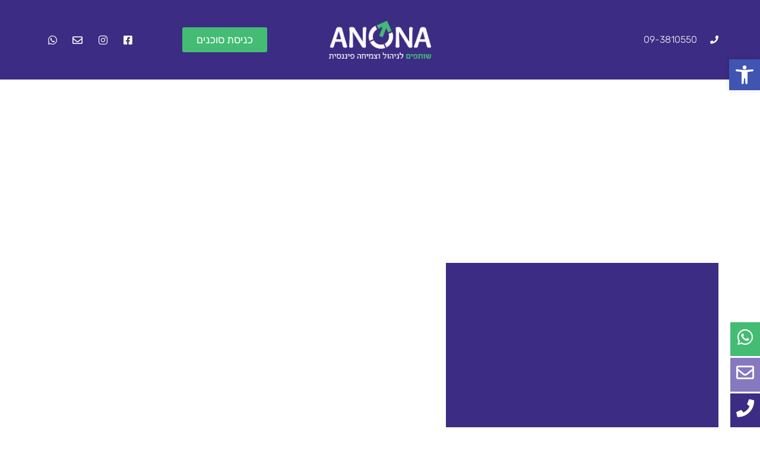

--- FILE ---
content_type: text/html; charset=UTF-8
request_url: https://anona-ins.co.il/%D7%91%D7%99%D7%98%D7%95%D7%97-%D7%9E%D7%A0%D7%94%D7%9C%D7%99%D7%9D/
body_size: 40674
content:
<!doctype html>
<html dir="rtl" lang="he-IL" prefix="og: https://ogp.me/ns#">
<head>
	<meta charset="UTF-8">
	<meta name="viewport" content="width=device-width, initial-scale=1">
	<link rel="profile" href="http://gmpg.org/xfn/11">
	<title>ביטוח מנהלים - אנונה - בית לסוכן ביטוח</title><link rel="stylesheet" href="https://anona-ins.co.il/wp-content/cache/min/1/68e5688ca01250bd0e1c128e99876b69.css" media="all" data-minify="1" />
	<style>img:is([sizes="auto" i], [sizes^="auto," i]) { contain-intrinsic-size: 3000px 1500px }</style>
	
		<!-- All in One SEO 4.8.8 - aioseo.com -->
	<meta name="description" content="ביטוח מנהלים הוא מכשיר לחיסכון פנסיוני המתחרה בקרן הפנסיה שנועד לשלם לחוסכים קצבה חודשית בעת הפרישה. אחד ההבדלים הבולטים בין ביטוח מנהלים לקרן הפנסיה הוא שביטוח המנהלים הוא חוזה מול חברת הביטוח (שיכול להשתנות רק באישור הממונה על שוק ההון, ביטוח וחיסכון) בעוד שקרן הפנסיה בנויה על תקנון העשוי להשתנות מעת לעת. לאורך השנים חלו" />
	<meta name="robots" content="max-image-preview:large" />
	<meta name="author" content="assaf"/>
	<link rel="canonical" href="https://anona-ins.co.il/%d7%91%d7%99%d7%98%d7%95%d7%97-%d7%9e%d7%a0%d7%94%d7%9c%d7%99%d7%9d/" />
	<meta name="generator" content="All in One SEO (AIOSEO) 4.8.8" />
		<meta property="og:locale" content="he_IL" />
		<meta property="og:site_name" content="אנונה - בית לסוכן ביטוח - אנו באנונה ביטוח ופיננסים מאמינים ביצירת מערכות יחסים ארוכות טווח עם לקוחותינו, ולכן אנו מעניקים ללקוחותינו מעטפת שירותים רחבה: ניהול וצמיחה פיננסית, מימוש זכויות, הגנות ביטוחיות, פתרונות למעסיקים ולעובדים שכירים, ביטוח נסיעות לחו&quot;ל ועוד. בנוסף, אנו מלווים סוכנים בעלי רישיון, ומעשירים אותם בידע ובכלים נוספים על מנת שיוכלו לתת מענה מקצועי ואיכותי ויסייעו במעטפת רחבה של שירותים ללקוחותיהם. בנוסף, אנו עובדים בשיתוף פעולה עם בתי ההשקעות וחברות הביטוח מהמובילים בישראל, על מנת שנוכל להעניק לכם שירות ברמה גבוהה. עובדה זו מאפשרת לך להיות בטוח שהשירות והתכנון הפיננסי שאתה מקבל הוא הטוב והמקצועי ביותר" />
		<meta property="og:type" content="article" />
		<meta property="og:title" content="ביטוח מנהלים - אנונה - בית לסוכן ביטוח" />
		<meta property="og:description" content="ביטוח מנהלים הוא מכשיר לחיסכון פנסיוני המתחרה בקרן הפנסיה שנועד לשלם לחוסכים קצבה חודשית בעת הפרישה. אחד ההבדלים הבולטים בין ביטוח מנהלים לקרן הפנסיה הוא שביטוח המנהלים הוא חוזה מול חברת הביטוח (שיכול להשתנות רק באישור הממונה על שוק ההון, ביטוח וחיסכון) בעוד שקרן הפנסיה בנויה על תקנון העשוי להשתנות מעת לעת. לאורך השנים חלו" />
		<meta property="og:url" content="https://anona-ins.co.il/%d7%91%d7%99%d7%98%d7%95%d7%97-%d7%9e%d7%a0%d7%94%d7%9c%d7%99%d7%9d/" />
		<meta property="og:image" content="https://anona-ins.co.il/wp-content/uploads/2023/02/logo-white.png" />
		<meta property="og:image:secure_url" content="https://anona-ins.co.il/wp-content/uploads/2023/02/logo-white.png" />
		<meta property="og:image:width" content="1523" />
		<meta property="og:image:height" content="570" />
		<meta property="article:published_time" content="2023-02-12T09:05:52+00:00" />
		<meta property="article:modified_time" content="2023-02-21T14:03:12+00:00" />
		<meta name="twitter:card" content="summary_large_image" />
		<meta name="twitter:title" content="ביטוח מנהלים - אנונה - בית לסוכן ביטוח" />
		<meta name="twitter:description" content="ביטוח מנהלים הוא מכשיר לחיסכון פנסיוני המתחרה בקרן הפנסיה שנועד לשלם לחוסכים קצבה חודשית בעת הפרישה. אחד ההבדלים הבולטים בין ביטוח מנהלים לקרן הפנסיה הוא שביטוח המנהלים הוא חוזה מול חברת הביטוח (שיכול להשתנות רק באישור הממונה על שוק ההון, ביטוח וחיסכון) בעוד שקרן הפנסיה בנויה על תקנון העשוי להשתנות מעת לעת. לאורך השנים חלו" />
		<meta name="twitter:image" content="https://anona-ins.co.il/wp-content/uploads/2023/02/logo-white.png" />
		<script type="application/ld+json" class="aioseo-schema">
			{"@context":"https:\/\/schema.org","@graph":[{"@type":"BlogPosting","@id":"https:\/\/anona-ins.co.il\/%d7%91%d7%99%d7%98%d7%95%d7%97-%d7%9e%d7%a0%d7%94%d7%9c%d7%99%d7%9d\/#blogposting","name":"\u05d1\u05d9\u05d8\u05d5\u05d7 \u05de\u05e0\u05d4\u05dc\u05d9\u05dd - \u05d0\u05e0\u05d5\u05e0\u05d4 - \u05d1\u05d9\u05ea \u05dc\u05e1\u05d5\u05db\u05df \u05d1\u05d9\u05d8\u05d5\u05d7","headline":"\u05d1\u05d9\u05d8\u05d5\u05d7 \u05de\u05e0\u05d4\u05dc\u05d9\u05dd","author":{"@id":"https:\/\/anona-ins.co.il\/author\/assaf\/#author"},"publisher":{"@id":"https:\/\/anona-ins.co.il\/#organization"},"image":{"@type":"ImageObject","url":"https:\/\/anona-ins.co.il\/wp-content\/uploads\/2023\/02\/\u05d1\u05d9\u05d8\u05d5\u05d7-\u05de\u05e0\u05d4\u05dc\u05d9\u05dd-1.jpg","width":1000,"height":667,"caption":"\u05d1\u05d9\u05d8\u05d5\u05d7 \u05de\u05e0\u05d4\u05dc\u05d9\u05dd"},"datePublished":"2023-02-12T09:05:52+00:00","dateModified":"2023-02-21T14:03:12+00:00","inLanguage":"he-IL","mainEntityOfPage":{"@id":"https:\/\/anona-ins.co.il\/%d7%91%d7%99%d7%98%d7%95%d7%97-%d7%9e%d7%a0%d7%94%d7%9c%d7%99%d7%9d\/#webpage"},"isPartOf":{"@id":"https:\/\/anona-ins.co.il\/%d7%91%d7%99%d7%98%d7%95%d7%97-%d7%9e%d7%a0%d7%94%d7%9c%d7%99%d7%9d\/#webpage"},"articleSection":"\u05de\u05d5\u05e6\u05e8\u05d9\u05dd \u05e4\u05e0\u05e1\u05d9\u05d5\u05e0\u05d9\u05dd"},{"@type":"BreadcrumbList","@id":"https:\/\/anona-ins.co.il\/%d7%91%d7%99%d7%98%d7%95%d7%97-%d7%9e%d7%a0%d7%94%d7%9c%d7%99%d7%9d\/#breadcrumblist","itemListElement":[{"@type":"ListItem","@id":"https:\/\/anona-ins.co.il#listItem","position":1,"name":"Home","item":"https:\/\/anona-ins.co.il","nextItem":{"@type":"ListItem","@id":"https:\/\/anona-ins.co.il\/category\/%d7%94%d7%a9%d7%a7%d7%a2%d7%95%d7%aa-%d7%95%d7%a4%d7%99%d7%a0%d7%a0%d7%a1%d7%99%d7%9d\/#listItem","name":"\u05d4\u05e9\u05e7\u05e2\u05d5\u05ea \u05d5\u05e4\u05d9\u05e0\u05e0\u05e1\u05d9\u05dd"}},{"@type":"ListItem","@id":"https:\/\/anona-ins.co.il\/category\/%d7%94%d7%a9%d7%a7%d7%a2%d7%95%d7%aa-%d7%95%d7%a4%d7%99%d7%a0%d7%a0%d7%a1%d7%99%d7%9d\/#listItem","position":2,"name":"\u05d4\u05e9\u05e7\u05e2\u05d5\u05ea \u05d5\u05e4\u05d9\u05e0\u05e0\u05e1\u05d9\u05dd","item":"https:\/\/anona-ins.co.il\/category\/%d7%94%d7%a9%d7%a7%d7%a2%d7%95%d7%aa-%d7%95%d7%a4%d7%99%d7%a0%d7%a0%d7%a1%d7%99%d7%9d\/","nextItem":{"@type":"ListItem","@id":"https:\/\/anona-ins.co.il\/category\/%d7%94%d7%a9%d7%a7%d7%a2%d7%95%d7%aa-%d7%95%d7%a4%d7%99%d7%a0%d7%a0%d7%a1%d7%99%d7%9d\/%d7%9e%d7%95%d7%a6%d7%a8%d7%99%d7%9d-%d7%a4%d7%a0%d7%a1%d7%99%d7%95%d7%a0%d7%99%d7%9d\/#listItem","name":"\u05de\u05d5\u05e6\u05e8\u05d9\u05dd \u05e4\u05e0\u05e1\u05d9\u05d5\u05e0\u05d9\u05dd"},"previousItem":{"@type":"ListItem","@id":"https:\/\/anona-ins.co.il#listItem","name":"Home"}},{"@type":"ListItem","@id":"https:\/\/anona-ins.co.il\/category\/%d7%94%d7%a9%d7%a7%d7%a2%d7%95%d7%aa-%d7%95%d7%a4%d7%99%d7%a0%d7%a0%d7%a1%d7%99%d7%9d\/%d7%9e%d7%95%d7%a6%d7%a8%d7%99%d7%9d-%d7%a4%d7%a0%d7%a1%d7%99%d7%95%d7%a0%d7%99%d7%9d\/#listItem","position":3,"name":"\u05de\u05d5\u05e6\u05e8\u05d9\u05dd \u05e4\u05e0\u05e1\u05d9\u05d5\u05e0\u05d9\u05dd","item":"https:\/\/anona-ins.co.il\/category\/%d7%94%d7%a9%d7%a7%d7%a2%d7%95%d7%aa-%d7%95%d7%a4%d7%99%d7%a0%d7%a0%d7%a1%d7%99%d7%9d\/%d7%9e%d7%95%d7%a6%d7%a8%d7%99%d7%9d-%d7%a4%d7%a0%d7%a1%d7%99%d7%95%d7%a0%d7%99%d7%9d\/","nextItem":{"@type":"ListItem","@id":"https:\/\/anona-ins.co.il\/%d7%91%d7%99%d7%98%d7%95%d7%97-%d7%9e%d7%a0%d7%94%d7%9c%d7%99%d7%9d\/#listItem","name":"\u05d1\u05d9\u05d8\u05d5\u05d7 \u05de\u05e0\u05d4\u05dc\u05d9\u05dd"},"previousItem":{"@type":"ListItem","@id":"https:\/\/anona-ins.co.il\/category\/%d7%94%d7%a9%d7%a7%d7%a2%d7%95%d7%aa-%d7%95%d7%a4%d7%99%d7%a0%d7%a0%d7%a1%d7%99%d7%9d\/#listItem","name":"\u05d4\u05e9\u05e7\u05e2\u05d5\u05ea \u05d5\u05e4\u05d9\u05e0\u05e0\u05e1\u05d9\u05dd"}},{"@type":"ListItem","@id":"https:\/\/anona-ins.co.il\/%d7%91%d7%99%d7%98%d7%95%d7%97-%d7%9e%d7%a0%d7%94%d7%9c%d7%99%d7%9d\/#listItem","position":4,"name":"\u05d1\u05d9\u05d8\u05d5\u05d7 \u05de\u05e0\u05d4\u05dc\u05d9\u05dd","previousItem":{"@type":"ListItem","@id":"https:\/\/anona-ins.co.il\/category\/%d7%94%d7%a9%d7%a7%d7%a2%d7%95%d7%aa-%d7%95%d7%a4%d7%99%d7%a0%d7%a0%d7%a1%d7%99%d7%9d\/%d7%9e%d7%95%d7%a6%d7%a8%d7%99%d7%9d-%d7%a4%d7%a0%d7%a1%d7%99%d7%95%d7%a0%d7%99%d7%9d\/#listItem","name":"\u05de\u05d5\u05e6\u05e8\u05d9\u05dd \u05e4\u05e0\u05e1\u05d9\u05d5\u05e0\u05d9\u05dd"}}]},{"@type":"Organization","@id":"https:\/\/anona-ins.co.il\/#organization","name":"\u05d0\u05e0\u05d5\u05e0\u05d4 - \u05d1\u05d9\u05ea \u05dc\u05e1\u05d5\u05db\u05df \u05d1\u05d9\u05d8\u05d5\u05d7","description":"\u05d0\u05e0\u05d5 \u05d1\u05d0\u05e0\u05d5\u05e0\u05d4 \u05d1\u05d9\u05d8\u05d5\u05d7 \u05d5\u05e4\u05d9\u05e0\u05e0\u05e1\u05d9\u05dd \u05de\u05d0\u05de\u05d9\u05e0\u05d9\u05dd \u05d1\u05d9\u05e6\u05d9\u05e8\u05ea \u05de\u05e2\u05e8\u05db\u05d5\u05ea \u05d9\u05d7\u05e1\u05d9\u05dd \u05d0\u05e8\u05d5\u05db\u05d5\u05ea \u05d8\u05d5\u05d5\u05d7 \u05e2\u05dd \u05dc\u05e7\u05d5\u05d7\u05d5\u05ea\u05d9\u05e0\u05d5, \u05d5\u05dc\u05db\u05df \u05d0\u05e0\u05d5 \u05de\u05e2\u05e0\u05d9\u05e7\u05d9\u05dd \u05dc\u05dc\u05e7\u05d5\u05d7\u05d5\u05ea\u05d9\u05e0\u05d5 \u05de\u05e2\u05d8\u05e4\u05ea \u05e9\u05d9\u05e8\u05d5\u05ea\u05d9\u05dd \u05e8\u05d7\u05d1\u05d4: \u05e0\u05d9\u05d4\u05d5\u05dc \u05d5\u05e6\u05de\u05d9\u05d7\u05d4 \u05e4\u05d9\u05e0\u05e0\u05e1\u05d9\u05ea, \u05de\u05d9\u05de\u05d5\u05e9 \u05d6\u05db\u05d5\u05d9\u05d5\u05ea, \u05d4\u05d2\u05e0\u05d5\u05ea \u05d1\u05d9\u05d8\u05d5\u05d7\u05d9\u05d5\u05ea, \u05e4\u05ea\u05e8\u05d5\u05e0\u05d5\u05ea \u05dc\u05de\u05e2\u05e1\u05d9\u05e7\u05d9\u05dd \u05d5\u05dc\u05e2\u05d5\u05d1\u05d3\u05d9\u05dd \u05e9\u05db\u05d9\u05e8\u05d9\u05dd, \u05d1\u05d9\u05d8\u05d5\u05d7 \u05e0\u05e1\u05d9\u05e2\u05d5\u05ea \u05dc\u05d7\u05d5\"\u05dc \u05d5\u05e2\u05d5\u05d3. \u05d1\u05e0\u05d5\u05e1\u05e3, \u05d0\u05e0\u05d5 \u05de\u05dc\u05d5\u05d5\u05d9\u05dd \u05e1\u05d5\u05db\u05e0\u05d9\u05dd \u05d1\u05e2\u05dc\u05d9 \u05e8\u05d9\u05e9\u05d9\u05d5\u05df, \u05d5\u05de\u05e2\u05e9\u05d9\u05e8\u05d9\u05dd \u05d0\u05d5\u05ea\u05dd \u05d1\u05d9\u05d3\u05e2 \u05d5\u05d1\u05db\u05dc\u05d9\u05dd \u05e0\u05d5\u05e1\u05e4\u05d9\u05dd \u05e2\u05dc \u05de\u05e0\u05ea \u05e9\u05d9\u05d5\u05db\u05dc\u05d5 \u05dc\u05ea\u05ea \u05de\u05e2\u05e0\u05d4 \u05de\u05e7\u05e6\u05d5\u05e2\u05d9 \u05d5\u05d0\u05d9\u05db\u05d5\u05ea\u05d9 \u05d5\u05d9\u05e1\u05d9\u05d9\u05e2\u05d5 \u05d1\u05de\u05e2\u05d8\u05e4\u05ea \u05e8\u05d7\u05d1\u05d4 \u05e9\u05dc \u05e9\u05d9\u05e8\u05d5\u05ea\u05d9\u05dd \u05dc\u05dc\u05e7\u05d5\u05d7\u05d5\u05ea\u05d9\u05d4\u05dd. \u05d1\u05e0\u05d5\u05e1\u05e3, \u05d0\u05e0\u05d5 \u05e2\u05d5\u05d1\u05d3\u05d9\u05dd \u05d1\u05e9\u05d9\u05ea\u05d5\u05e3 \u05e4\u05e2\u05d5\u05dc\u05d4 \u05e2\u05dd \u05d1\u05ea\u05d9 \u05d4\u05d4\u05e9\u05e7\u05e2\u05d5\u05ea \u05d5\u05d7\u05d1\u05e8\u05d5\u05ea \u05d4\u05d1\u05d9\u05d8\u05d5\u05d7 \u05de\u05d4\u05de\u05d5\u05d1\u05d9\u05dc\u05d9\u05dd \u05d1\u05d9\u05e9\u05e8\u05d0\u05dc, \u05e2\u05dc \u05de\u05e0\u05ea \u05e9\u05e0\u05d5\u05db\u05dc \u05dc\u05d4\u05e2\u05e0\u05d9\u05e7 \u05dc\u05db\u05dd \u05e9\u05d9\u05e8\u05d5\u05ea \u05d1\u05e8\u05de\u05d4 \u05d2\u05d1\u05d5\u05d4\u05d4. \u05e2\u05d5\u05d1\u05d3\u05d4 \u05d6\u05d5 \u05de\u05d0\u05e4\u05e9\u05e8\u05ea \u05dc\u05da \u05dc\u05d4\u05d9\u05d5\u05ea \u05d1\u05d8\u05d5\u05d7 \u05e9\u05d4\u05e9\u05d9\u05e8\u05d5\u05ea \u05d5\u05d4\u05ea\u05db\u05e0\u05d5\u05df \u05d4\u05e4\u05d9\u05e0\u05e0\u05e1\u05d9 \u05e9\u05d0\u05ea\u05d4 \u05de\u05e7\u05d1\u05dc \u05d4\u05d5\u05d0 \u05d4\u05d8\u05d5\u05d1 \u05d5\u05d4\u05de\u05e7\u05e6\u05d5\u05e2\u05d9 \u05d1\u05d9\u05d5\u05ea\u05e8","url":"https:\/\/anona-ins.co.il\/","logo":{"@type":"ImageObject","url":"https:\/\/anona-ins.co.il\/wp-content\/uploads\/2023\/02\/logo-white.png","@id":"https:\/\/anona-ins.co.il\/%d7%91%d7%99%d7%98%d7%95%d7%97-%d7%9e%d7%a0%d7%94%d7%9c%d7%99%d7%9d\/#organizationLogo","width":1523,"height":570},"image":{"@id":"https:\/\/anona-ins.co.il\/%d7%91%d7%99%d7%98%d7%95%d7%97-%d7%9e%d7%a0%d7%94%d7%9c%d7%99%d7%9d\/#organizationLogo"}},{"@type":"Person","@id":"https:\/\/anona-ins.co.il\/author\/assaf\/#author","url":"https:\/\/anona-ins.co.il\/author\/assaf\/","name":"assaf","image":{"@type":"ImageObject","@id":"https:\/\/anona-ins.co.il\/%d7%91%d7%99%d7%98%d7%95%d7%97-%d7%9e%d7%a0%d7%94%d7%9c%d7%99%d7%9d\/#authorImage","url":"https:\/\/secure.gravatar.com\/avatar\/df9f85dc563be7d452fa3bded1ae2f42bc79d030a5006870957bbe99876091ab?s=96&d=mm&r=g","width":96,"height":96,"caption":"assaf"}},{"@type":"WebPage","@id":"https:\/\/anona-ins.co.il\/%d7%91%d7%99%d7%98%d7%95%d7%97-%d7%9e%d7%a0%d7%94%d7%9c%d7%99%d7%9d\/#webpage","url":"https:\/\/anona-ins.co.il\/%d7%91%d7%99%d7%98%d7%95%d7%97-%d7%9e%d7%a0%d7%94%d7%9c%d7%99%d7%9d\/","name":"\u05d1\u05d9\u05d8\u05d5\u05d7 \u05de\u05e0\u05d4\u05dc\u05d9\u05dd - \u05d0\u05e0\u05d5\u05e0\u05d4 - \u05d1\u05d9\u05ea \u05dc\u05e1\u05d5\u05db\u05df \u05d1\u05d9\u05d8\u05d5\u05d7","description":"\u05d1\u05d9\u05d8\u05d5\u05d7 \u05de\u05e0\u05d4\u05dc\u05d9\u05dd \u05d4\u05d5\u05d0 \u05de\u05db\u05e9\u05d9\u05e8 \u05dc\u05d7\u05d9\u05e1\u05db\u05d5\u05df \u05e4\u05e0\u05e1\u05d9\u05d5\u05e0\u05d9 \u05d4\u05de\u05ea\u05d7\u05e8\u05d4 \u05d1\u05e7\u05e8\u05df \u05d4\u05e4\u05e0\u05e1\u05d9\u05d4 \u05e9\u05e0\u05d5\u05e2\u05d3 \u05dc\u05e9\u05dc\u05dd \u05dc\u05d7\u05d5\u05e1\u05db\u05d9\u05dd \u05e7\u05e6\u05d1\u05d4 \u05d7\u05d5\u05d3\u05e9\u05d9\u05ea \u05d1\u05e2\u05ea \u05d4\u05e4\u05e8\u05d9\u05e9\u05d4. \u05d0\u05d7\u05d3 \u05d4\u05d4\u05d1\u05d3\u05dc\u05d9\u05dd \u05d4\u05d1\u05d5\u05dc\u05d8\u05d9\u05dd \u05d1\u05d9\u05df \u05d1\u05d9\u05d8\u05d5\u05d7 \u05de\u05e0\u05d4\u05dc\u05d9\u05dd \u05dc\u05e7\u05e8\u05df \u05d4\u05e4\u05e0\u05e1\u05d9\u05d4 \u05d4\u05d5\u05d0 \u05e9\u05d1\u05d9\u05d8\u05d5\u05d7 \u05d4\u05de\u05e0\u05d4\u05dc\u05d9\u05dd \u05d4\u05d5\u05d0 \u05d7\u05d5\u05d6\u05d4 \u05de\u05d5\u05dc \u05d7\u05d1\u05e8\u05ea \u05d4\u05d1\u05d9\u05d8\u05d5\u05d7 (\u05e9\u05d9\u05db\u05d5\u05dc \u05dc\u05d4\u05e9\u05ea\u05e0\u05d5\u05ea \u05e8\u05e7 \u05d1\u05d0\u05d9\u05e9\u05d5\u05e8 \u05d4\u05de\u05de\u05d5\u05e0\u05d4 \u05e2\u05dc \u05e9\u05d5\u05e7 \u05d4\u05d4\u05d5\u05df, \u05d1\u05d9\u05d8\u05d5\u05d7 \u05d5\u05d7\u05d9\u05e1\u05db\u05d5\u05df) \u05d1\u05e2\u05d5\u05d3 \u05e9\u05e7\u05e8\u05df \u05d4\u05e4\u05e0\u05e1\u05d9\u05d4 \u05d1\u05e0\u05d5\u05d9\u05d4 \u05e2\u05dc \u05ea\u05e7\u05e0\u05d5\u05df \u05d4\u05e2\u05e9\u05d5\u05d9 \u05dc\u05d4\u05e9\u05ea\u05e0\u05d5\u05ea \u05de\u05e2\u05ea \u05dc\u05e2\u05ea. \u05dc\u05d0\u05d5\u05e8\u05da \u05d4\u05e9\u05e0\u05d9\u05dd \u05d7\u05dc\u05d5","inLanguage":"he-IL","isPartOf":{"@id":"https:\/\/anona-ins.co.il\/#website"},"breadcrumb":{"@id":"https:\/\/anona-ins.co.il\/%d7%91%d7%99%d7%98%d7%95%d7%97-%d7%9e%d7%a0%d7%94%d7%9c%d7%99%d7%9d\/#breadcrumblist"},"author":{"@id":"https:\/\/anona-ins.co.il\/author\/assaf\/#author"},"creator":{"@id":"https:\/\/anona-ins.co.il\/author\/assaf\/#author"},"image":{"@type":"ImageObject","url":"https:\/\/anona-ins.co.il\/wp-content\/uploads\/2023\/02\/\u05d1\u05d9\u05d8\u05d5\u05d7-\u05de\u05e0\u05d4\u05dc\u05d9\u05dd-1.jpg","@id":"https:\/\/anona-ins.co.il\/%d7%91%d7%99%d7%98%d7%95%d7%97-%d7%9e%d7%a0%d7%94%d7%9c%d7%99%d7%9d\/#mainImage","width":1000,"height":667,"caption":"\u05d1\u05d9\u05d8\u05d5\u05d7 \u05de\u05e0\u05d4\u05dc\u05d9\u05dd"},"primaryImageOfPage":{"@id":"https:\/\/anona-ins.co.il\/%d7%91%d7%99%d7%98%d7%95%d7%97-%d7%9e%d7%a0%d7%94%d7%9c%d7%99%d7%9d\/#mainImage"},"datePublished":"2023-02-12T09:05:52+00:00","dateModified":"2023-02-21T14:03:12+00:00"},{"@type":"WebSite","@id":"https:\/\/anona-ins.co.il\/#website","url":"https:\/\/anona-ins.co.il\/","name":"\u05d0\u05e0\u05d5\u05e0\u05d4 - \u05d1\u05d9\u05ea \u05dc\u05e1\u05d5\u05db\u05df \u05d1\u05d9\u05d8\u05d5\u05d7","description":"\u05d0\u05e0\u05d5 \u05d1\u05d0\u05e0\u05d5\u05e0\u05d4 \u05d1\u05d9\u05d8\u05d5\u05d7 \u05d5\u05e4\u05d9\u05e0\u05e0\u05e1\u05d9\u05dd \u05de\u05d0\u05de\u05d9\u05e0\u05d9\u05dd \u05d1\u05d9\u05e6\u05d9\u05e8\u05ea \u05de\u05e2\u05e8\u05db\u05d5\u05ea \u05d9\u05d7\u05e1\u05d9\u05dd \u05d0\u05e8\u05d5\u05db\u05d5\u05ea \u05d8\u05d5\u05d5\u05d7 \u05e2\u05dd \u05dc\u05e7\u05d5\u05d7\u05d5\u05ea\u05d9\u05e0\u05d5, \u05d5\u05dc\u05db\u05df \u05d0\u05e0\u05d5 \u05de\u05e2\u05e0\u05d9\u05e7\u05d9\u05dd \u05dc\u05dc\u05e7\u05d5\u05d7\u05d5\u05ea\u05d9\u05e0\u05d5 \u05de\u05e2\u05d8\u05e4\u05ea \u05e9\u05d9\u05e8\u05d5\u05ea\u05d9\u05dd \u05e8\u05d7\u05d1\u05d4: \u05e0\u05d9\u05d4\u05d5\u05dc \u05d5\u05e6\u05de\u05d9\u05d7\u05d4 \u05e4\u05d9\u05e0\u05e0\u05e1\u05d9\u05ea, \u05de\u05d9\u05de\u05d5\u05e9 \u05d6\u05db\u05d5\u05d9\u05d5\u05ea, \u05d4\u05d2\u05e0\u05d5\u05ea \u05d1\u05d9\u05d8\u05d5\u05d7\u05d9\u05d5\u05ea, \u05e4\u05ea\u05e8\u05d5\u05e0\u05d5\u05ea \u05dc\u05de\u05e2\u05e1\u05d9\u05e7\u05d9\u05dd \u05d5\u05dc\u05e2\u05d5\u05d1\u05d3\u05d9\u05dd \u05e9\u05db\u05d9\u05e8\u05d9\u05dd, \u05d1\u05d9\u05d8\u05d5\u05d7 \u05e0\u05e1\u05d9\u05e2\u05d5\u05ea \u05dc\u05d7\u05d5\"\u05dc \u05d5\u05e2\u05d5\u05d3. \u05d1\u05e0\u05d5\u05e1\u05e3, \u05d0\u05e0\u05d5 \u05de\u05dc\u05d5\u05d5\u05d9\u05dd \u05e1\u05d5\u05db\u05e0\u05d9\u05dd \u05d1\u05e2\u05dc\u05d9 \u05e8\u05d9\u05e9\u05d9\u05d5\u05df, \u05d5\u05de\u05e2\u05e9\u05d9\u05e8\u05d9\u05dd \u05d0\u05d5\u05ea\u05dd \u05d1\u05d9\u05d3\u05e2 \u05d5\u05d1\u05db\u05dc\u05d9\u05dd \u05e0\u05d5\u05e1\u05e4\u05d9\u05dd \u05e2\u05dc \u05de\u05e0\u05ea \u05e9\u05d9\u05d5\u05db\u05dc\u05d5 \u05dc\u05ea\u05ea \u05de\u05e2\u05e0\u05d4 \u05de\u05e7\u05e6\u05d5\u05e2\u05d9 \u05d5\u05d0\u05d9\u05db\u05d5\u05ea\u05d9 \u05d5\u05d9\u05e1\u05d9\u05d9\u05e2\u05d5 \u05d1\u05de\u05e2\u05d8\u05e4\u05ea \u05e8\u05d7\u05d1\u05d4 \u05e9\u05dc \u05e9\u05d9\u05e8\u05d5\u05ea\u05d9\u05dd \u05dc\u05dc\u05e7\u05d5\u05d7\u05d5\u05ea\u05d9\u05d4\u05dd. \u05d1\u05e0\u05d5\u05e1\u05e3, \u05d0\u05e0\u05d5 \u05e2\u05d5\u05d1\u05d3\u05d9\u05dd \u05d1\u05e9\u05d9\u05ea\u05d5\u05e3 \u05e4\u05e2\u05d5\u05dc\u05d4 \u05e2\u05dd \u05d1\u05ea\u05d9 \u05d4\u05d4\u05e9\u05e7\u05e2\u05d5\u05ea \u05d5\u05d7\u05d1\u05e8\u05d5\u05ea \u05d4\u05d1\u05d9\u05d8\u05d5\u05d7 \u05de\u05d4\u05de\u05d5\u05d1\u05d9\u05dc\u05d9\u05dd \u05d1\u05d9\u05e9\u05e8\u05d0\u05dc, \u05e2\u05dc \u05de\u05e0\u05ea \u05e9\u05e0\u05d5\u05db\u05dc \u05dc\u05d4\u05e2\u05e0\u05d9\u05e7 \u05dc\u05db\u05dd \u05e9\u05d9\u05e8\u05d5\u05ea \u05d1\u05e8\u05de\u05d4 \u05d2\u05d1\u05d5\u05d4\u05d4. \u05e2\u05d5\u05d1\u05d3\u05d4 \u05d6\u05d5 \u05de\u05d0\u05e4\u05e9\u05e8\u05ea \u05dc\u05da \u05dc\u05d4\u05d9\u05d5\u05ea \u05d1\u05d8\u05d5\u05d7 \u05e9\u05d4\u05e9\u05d9\u05e8\u05d5\u05ea \u05d5\u05d4\u05ea\u05db\u05e0\u05d5\u05df \u05d4\u05e4\u05d9\u05e0\u05e0\u05e1\u05d9 \u05e9\u05d0\u05ea\u05d4 \u05de\u05e7\u05d1\u05dc \u05d4\u05d5\u05d0 \u05d4\u05d8\u05d5\u05d1 \u05d5\u05d4\u05de\u05e7\u05e6\u05d5\u05e2\u05d9 \u05d1\u05d9\u05d5\u05ea\u05e8","inLanguage":"he-IL","publisher":{"@id":"https:\/\/anona-ins.co.il\/#organization"}}]}
		</script>
		<!-- All in One SEO -->


<link rel="alternate" type="application/rss+xml" title="אנונה - בית לסוכן ביטוח &laquo; פיד‏" href="https://anona-ins.co.il/feed/" />
<link rel="alternate" type="application/rss+xml" title="אנונה - בית לסוכן ביטוח &laquo; פיד תגובות‏" href="https://anona-ins.co.il/comments/feed/" />
<link rel="alternate" type="application/rss+xml" title="אנונה - בית לסוכן ביטוח &laquo; פיד תגובות של ביטוח מנהלים" href="https://anona-ins.co.il/%d7%91%d7%99%d7%98%d7%95%d7%97-%d7%9e%d7%a0%d7%94%d7%9c%d7%99%d7%9d/feed/" />
		<!-- This site uses the Google Analytics by MonsterInsights plugin v8.14.1 - Using Analytics tracking - https://www.monsterinsights.com/ -->
							<script src="//www.googletagmanager.com/gtag/js?id=G-X57ST8T3CM"  data-cfasync="false" data-wpfc-render="false" type="text/javascript" async></script>
			<script data-cfasync="false" data-wpfc-render="false" type="text/javascript">
				var mi_version = '8.14.1';
				var mi_track_user = true;
				var mi_no_track_reason = '';
				
								var disableStrs = [
										'ga-disable-G-X57ST8T3CM',
														];

				/* Function to detect opted out users */
				function __gtagTrackerIsOptedOut() {
					for (var index = 0; index < disableStrs.length; index++) {
						if (document.cookie.indexOf(disableStrs[index] + '=true') > -1) {
							return true;
						}
					}

					return false;
				}

				/* Disable tracking if the opt-out cookie exists. */
				if (__gtagTrackerIsOptedOut()) {
					for (var index = 0; index < disableStrs.length; index++) {
						window[disableStrs[index]] = true;
					}
				}

				/* Opt-out function */
				function __gtagTrackerOptout() {
					for (var index = 0; index < disableStrs.length; index++) {
						document.cookie = disableStrs[index] + '=true; expires=Thu, 31 Dec 2099 23:59:59 UTC; path=/';
						window[disableStrs[index]] = true;
					}
				}

				if ('undefined' === typeof gaOptout) {
					function gaOptout() {
						__gtagTrackerOptout();
					}
				}
								window.dataLayer = window.dataLayer || [];

				window.MonsterInsightsDualTracker = {
					helpers: {},
					trackers: {},
				};
				if (mi_track_user) {
					function __gtagDataLayer() {
						dataLayer.push(arguments);
					}

					function __gtagTracker(type, name, parameters) {
						if (!parameters) {
							parameters = {};
						}

						if (parameters.send_to) {
							__gtagDataLayer.apply(null, arguments);
							return;
						}

						if (type === 'event') {
														parameters.send_to = monsterinsights_frontend.v4_id;
							var hookName = name;
							if (typeof parameters['event_category'] !== 'undefined') {
								hookName = parameters['event_category'] + ':' + name;
							}

							if (typeof MonsterInsightsDualTracker.trackers[hookName] !== 'undefined') {
								MonsterInsightsDualTracker.trackers[hookName](parameters);
							} else {
								__gtagDataLayer('event', name, parameters);
							}
							
													} else {
							__gtagDataLayer.apply(null, arguments);
						}
					}

					__gtagTracker('js', new Date());
					__gtagTracker('set', {
						'developer_id.dZGIzZG': true,
											});
										__gtagTracker('config', 'G-X57ST8T3CM', {"forceSSL":"true","link_attribution":"true"} );
															window.gtag = __gtagTracker;										(function () {
						/* https://developers.google.com/analytics/devguides/collection/analyticsjs/ */
						/* ga and __gaTracker compatibility shim. */
						var noopfn = function () {
							return null;
						};
						var newtracker = function () {
							return new Tracker();
						};
						var Tracker = function () {
							return null;
						};
						var p = Tracker.prototype;
						p.get = noopfn;
						p.set = noopfn;
						p.send = function () {
							var args = Array.prototype.slice.call(arguments);
							args.unshift('send');
							__gaTracker.apply(null, args);
						};
						var __gaTracker = function () {
							var len = arguments.length;
							if (len === 0) {
								return;
							}
							var f = arguments[len - 1];
							if (typeof f !== 'object' || f === null || typeof f.hitCallback !== 'function') {
								if ('send' === arguments[0]) {
									var hitConverted, hitObject = false, action;
									if ('event' === arguments[1]) {
										if ('undefined' !== typeof arguments[3]) {
											hitObject = {
												'eventAction': arguments[3],
												'eventCategory': arguments[2],
												'eventLabel': arguments[4],
												'value': arguments[5] ? arguments[5] : 1,
											}
										}
									}
									if ('pageview' === arguments[1]) {
										if ('undefined' !== typeof arguments[2]) {
											hitObject = {
												'eventAction': 'page_view',
												'page_path': arguments[2],
											}
										}
									}
									if (typeof arguments[2] === 'object') {
										hitObject = arguments[2];
									}
									if (typeof arguments[5] === 'object') {
										Object.assign(hitObject, arguments[5]);
									}
									if ('undefined' !== typeof arguments[1].hitType) {
										hitObject = arguments[1];
										if ('pageview' === hitObject.hitType) {
											hitObject.eventAction = 'page_view';
										}
									}
									if (hitObject) {
										action = 'timing' === arguments[1].hitType ? 'timing_complete' : hitObject.eventAction;
										hitConverted = mapArgs(hitObject);
										__gtagTracker('event', action, hitConverted);
									}
								}
								return;
							}

							function mapArgs(args) {
								var arg, hit = {};
								var gaMap = {
									'eventCategory': 'event_category',
									'eventAction': 'event_action',
									'eventLabel': 'event_label',
									'eventValue': 'event_value',
									'nonInteraction': 'non_interaction',
									'timingCategory': 'event_category',
									'timingVar': 'name',
									'timingValue': 'value',
									'timingLabel': 'event_label',
									'page': 'page_path',
									'location': 'page_location',
									'title': 'page_title',
								};
								for (arg in args) {
																		if (!(!args.hasOwnProperty(arg) || !gaMap.hasOwnProperty(arg))) {
										hit[gaMap[arg]] = args[arg];
									} else {
										hit[arg] = args[arg];
									}
								}
								return hit;
							}

							try {
								f.hitCallback();
							} catch (ex) {
							}
						};
						__gaTracker.create = newtracker;
						__gaTracker.getByName = newtracker;
						__gaTracker.getAll = function () {
							return [];
						};
						__gaTracker.remove = noopfn;
						__gaTracker.loaded = true;
						window['__gaTracker'] = __gaTracker;
					})();
									} else {
										console.log("");
					(function () {
						function __gtagTracker() {
							return null;
						}

						window['__gtagTracker'] = __gtagTracker;
						window['gtag'] = __gtagTracker;
					})();
									}
			</script>
				<!-- / Google Analytics by MonsterInsights -->
		<style id='wp-emoji-styles-inline-css' type='text/css'>

	img.wp-smiley, img.emoji {
		display: inline !important;
		border: none !important;
		box-shadow: none !important;
		height: 1em !important;
		width: 1em !important;
		margin: 0 0.07em !important;
		vertical-align: -0.1em !important;
		background: none !important;
		padding: 0 !important;
	}
</style>





<style id='elementor-frontend-inline-css' type='text/css'>
.elementor-1482 .elementor-element.elementor-element-24012d0 > .elementor-element-populated >  .elementor-background-overlay{background-image:url("https://anona-ins.co.il/wp-content/uploads/2023/02/ביטוח-מנהלים-1.jpg");}@media(max-width:767px){.elementor-1482 .elementor-element.elementor-element-24012d0 > .elementor-element-populated >  .elementor-background-overlay{background-image:url("https://anona-ins.co.il/wp-content/uploads/2023/02/ביטוח-מנהלים-1.jpg");}}
</style>













<link rel='stylesheet' id='elementor-post-946-css' href='https://anona-ins.co.il/wp-content/uploads/elementor/css/post-946.css?ver=1749369327' type='text/css' media='all' />
<link rel='stylesheet' id='elementor-post-13-css' href='https://anona-ins.co.il/wp-content/uploads/elementor/css/post-13.css?ver=1749369327' type='text/css' media='all' />
<link rel='stylesheet' id='elementor-post-34-css' href='https://anona-ins.co.il/wp-content/uploads/elementor/css/post-34.css?ver=1750662958' type='text/css' media='all' />
<link rel='stylesheet' id='elementor-post-1482-css' href='https://anona-ins.co.il/wp-content/uploads/elementor/css/post-1482.css?ver=1749370418' type='text/css' media='all' />







<script type="text/javascript" src="https://anona-ins.co.il/wp-includes/js/jquery/jquery.min.js?ver=3.7.1" id="jquery-core-js" defer></script>




<link rel="https://api.w.org/" href="https://anona-ins.co.il/wp-json/" /><link rel="alternate" title="JSON" type="application/json" href="https://anona-ins.co.il/wp-json/wp/v2/posts/1247" /><link rel="EditURI" type="application/rsd+xml" title="RSD" href="https://anona-ins.co.il/xmlrpc.php?rsd" />
<meta name="generator" content="WordPress 6.8.3" />
<link rel='shortlink' href='https://anona-ins.co.il/?p=1247' />
<link rel="alternate" title="oEmbed (JSON)" type="application/json+oembed" href="https://anona-ins.co.il/wp-json/oembed/1.0/embed?url=https%3A%2F%2Fanona-ins.co.il%2F%25d7%2591%25d7%2599%25d7%2598%25d7%2595%25d7%2597-%25d7%259e%25d7%25a0%25d7%2594%25d7%259c%25d7%2599%25d7%259d%2F" />
<link rel="alternate" title="oEmbed (XML)" type="text/xml+oembed" href="https://anona-ins.co.il/wp-json/oembed/1.0/embed?url=https%3A%2F%2Fanona-ins.co.il%2F%25d7%2591%25d7%2599%25d7%2598%25d7%2595%25d7%2597-%25d7%259e%25d7%25a0%25d7%2594%25d7%259c%25d7%2599%25d7%259d%2F&#038;format=xml" />
<style type="text/css">
#pojo-a11y-toolbar .pojo-a11y-toolbar-toggle a{ background-color: #4054b2;	color: #ffffff;}
#pojo-a11y-toolbar .pojo-a11y-toolbar-overlay, #pojo-a11y-toolbar .pojo-a11y-toolbar-overlay ul.pojo-a11y-toolbar-items.pojo-a11y-links{ border-color: #4054b2;}
body.pojo-a11y-focusable a:focus{ outline-style: solid !important;	outline-width: 1px !important;	outline-color: #FF0000 !important;}
#pojo-a11y-toolbar{ top: 100px !important;}
#pojo-a11y-toolbar .pojo-a11y-toolbar-overlay{ background-color: #ffffff;}
#pojo-a11y-toolbar .pojo-a11y-toolbar-overlay ul.pojo-a11y-toolbar-items li.pojo-a11y-toolbar-item a, #pojo-a11y-toolbar .pojo-a11y-toolbar-overlay p.pojo-a11y-toolbar-title{ color: #333333;}
#pojo-a11y-toolbar .pojo-a11y-toolbar-overlay ul.pojo-a11y-toolbar-items li.pojo-a11y-toolbar-item a.active{ background-color: #4054b2;	color: #ffffff;}
@media (max-width: 767px) { #pojo-a11y-toolbar { top: 50px !important; } }</style><meta name="generator" content="Elementor 3.29.2; features: additional_custom_breakpoints, e_local_google_fonts; settings: css_print_method-external, google_font-enabled, font_display-auto">
			<style>
				.e-con.e-parent:nth-of-type(n+4):not(.e-lazyloaded):not(.e-no-lazyload),
				.e-con.e-parent:nth-of-type(n+4):not(.e-lazyloaded):not(.e-no-lazyload) * {
					background-image: none !important;
				}
				@media screen and (max-height: 1024px) {
					.e-con.e-parent:nth-of-type(n+3):not(.e-lazyloaded):not(.e-no-lazyload),
					.e-con.e-parent:nth-of-type(n+3):not(.e-lazyloaded):not(.e-no-lazyload) * {
						background-image: none !important;
					}
				}
				@media screen and (max-height: 640px) {
					.e-con.e-parent:nth-of-type(n+2):not(.e-lazyloaded):not(.e-no-lazyload),
					.e-con.e-parent:nth-of-type(n+2):not(.e-lazyloaded):not(.e-no-lazyload) * {
						background-image: none !important;
					}
				}
			</style>
			<link rel="icon" href="https://anona-ins.co.il/wp-content/uploads/2023/02/cropped-favicon-32x32.png" sizes="32x32" />
<link rel="icon" href="https://anona-ins.co.il/wp-content/uploads/2023/02/cropped-favicon-192x192.png" sizes="192x192" />
<link rel="apple-touch-icon" href="https://anona-ins.co.il/wp-content/uploads/2023/02/cropped-favicon-180x180.png" />
<meta name="msapplication-TileImage" content="https://anona-ins.co.il/wp-content/uploads/2023/02/cropped-favicon-270x270.png" />
		<style type="text/css" id="wp-custom-css">
			html, body{
    overflow-x:hidden;
}
		</style>
		<noscript><style id="rocket-lazyload-nojs-css">.rll-youtube-player, [data-lazy-src]{display:none !important;}</style></noscript></head>
<body class="rtl wp-singular post-template-default single single-post postid-1247 single-format-standard wp-custom-logo wp-theme-elementor-hello-theme-master elementor-default elementor-kit-946 elementor-page-1482">

		<div data-elementor-type="header" data-elementor-id="13" class="elementor elementor-13 elementor-location-header" data-elementor-post-type="elementor_library">
					<section class="elementor-section elementor-top-section elementor-element elementor-element-2ba83d73 elementor-section-height-min-height elementor-section-content-middle elementor-hidden-mobile elementor-section-boxed elementor-section-height-default elementor-section-items-middle" data-id="2ba83d73" data-element_type="section" data-settings="{&quot;background_background&quot;:&quot;classic&quot;}">
						<div class="elementor-container elementor-column-gap-no">
					<div class="elementor-column elementor-col-33 elementor-top-column elementor-element elementor-element-53e20d74" data-id="53e20d74" data-element_type="column">
			<div class="elementor-widget-wrap elementor-element-populated">
						<div class="elementor-element elementor-element-6386ab17 elementor-icon-list--layout-inline elementor-mobile-align-center elementor-hidden-phone elementor-align-right elementor-list-item-link-full_width elementor-widget elementor-widget-icon-list" data-id="6386ab17" data-element_type="widget" data-widget_type="icon-list.default">
				<div class="elementor-widget-container">
							<ul class="elementor-icon-list-items elementor-inline-items">
							<li class="elementor-icon-list-item elementor-inline-item">
											<a href="tel:09-3810550">

												<span class="elementor-icon-list-icon">
							<i aria-hidden="true" class="fas fa-phone"></i>						</span>
										<span class="elementor-icon-list-text">09-3810550</span>
											</a>
									</li>
						</ul>
						</div>
				</div>
					</div>
		</div>
				<div class="elementor-column elementor-col-33 elementor-top-column elementor-element elementor-element-0343062" data-id="0343062" data-element_type="column">
			<div class="elementor-widget-wrap elementor-element-populated">
						<div class="elementor-element elementor-element-1b8d2c1 elementor-widget elementor-widget-theme-site-logo elementor-widget-image" data-id="1b8d2c1" data-element_type="widget" data-widget_type="theme-site-logo.default">
				<div class="elementor-widget-container">
											<a href="https://anona-ins.co.il">
			<img fetchpriority="high" width="1523" height="570" src="data:image/svg+xml,%3Csvg%20xmlns='http://www.w3.org/2000/svg'%20viewBox='0%200%201523%20570'%3E%3C/svg%3E" class="attachment-full size-full wp-image-1192" alt="" data-lazy-srcset="https://anona-ins.co.il/wp-content/uploads/2023/02/logo-white.png 1523w, https://anona-ins.co.il/wp-content/uploads/2023/02/logo-white-300x112.png 300w, https://anona-ins.co.il/wp-content/uploads/2023/02/logo-white-1024x383.png 1024w, https://anona-ins.co.il/wp-content/uploads/2023/02/logo-white-768x287.png 768w" data-lazy-sizes="(max-width: 1523px) 100vw, 1523px" data-lazy-src="https://anona-ins.co.il/wp-content/uploads/2023/02/logo-white.png" /><noscript><img fetchpriority="high" width="1523" height="570" src="https://anona-ins.co.il/wp-content/uploads/2023/02/logo-white.png" class="attachment-full size-full wp-image-1192" alt="" srcset="https://anona-ins.co.il/wp-content/uploads/2023/02/logo-white.png 1523w, https://anona-ins.co.il/wp-content/uploads/2023/02/logo-white-300x112.png 300w, https://anona-ins.co.il/wp-content/uploads/2023/02/logo-white-1024x383.png 1024w, https://anona-ins.co.il/wp-content/uploads/2023/02/logo-white-768x287.png 768w" sizes="(max-width: 1523px) 100vw, 1523px" /></noscript>				</a>
											</div>
				</div>
					</div>
		</div>
				<div class="elementor-column elementor-col-33 elementor-top-column elementor-element elementor-element-2b357c6b" data-id="2b357c6b" data-element_type="column">
			<div class="elementor-widget-wrap elementor-element-populated">
						<div class="elementor-element elementor-element-faeaabc elementor-align-right elementor-widget__width-initial elementor-widget elementor-widget-button" data-id="faeaabc" data-element_type="widget" data-widget_type="button.default">
				<div class="elementor-widget-container">
									<div class="elementor-button-wrapper">
					<a class="elementor-button elementor-button-link elementor-size-sm elementor-animation-shrink" href="http://anona-ins.co.il/membership-login/">
						<span class="elementor-button-content-wrapper">
									<span class="elementor-button-text">כניסת סוכנים</span>
					</span>
					</a>
				</div>
								</div>
				</div>
				<div class="elementor-element elementor-element-04a9932 elementor-icon-list--layout-inline elementor-align-left elementor-widget__width-initial elementor-list-item-link-full_width elementor-widget elementor-widget-icon-list" data-id="04a9932" data-element_type="widget" data-widget_type="icon-list.default">
				<div class="elementor-widget-container">
							<ul class="elementor-icon-list-items elementor-inline-items">
							<li class="elementor-icon-list-item elementor-inline-item">
											<a href="https://www.facebook.com/profile.php?id=100090966241546">

												<span class="elementor-icon-list-icon">
							<i aria-hidden="true" class="fab fa-facebook-square"></i>						</span>
										<span class="elementor-icon-list-text"></span>
											</a>
									</li>
								<li class="elementor-icon-list-item elementor-inline-item">
											<a href="https://www.instagram.com/anona_ins/">

												<span class="elementor-icon-list-icon">
							<i aria-hidden="true" class="fab fa-instagram"></i>						</span>
										<span class="elementor-icon-list-text"></span>
											</a>
									</li>
								<li class="elementor-icon-list-item elementor-inline-item">
											<a href="mailto:office@anona-ins.co.il">

												<span class="elementor-icon-list-icon">
							<i aria-hidden="true" class="far fa-envelope"></i>						</span>
										<span class="elementor-icon-list-text"></span>
											</a>
									</li>
								<li class="elementor-icon-list-item elementor-inline-item">
											<a href="http://wa.link/gczp3f">

												<span class="elementor-icon-list-icon">
							<i aria-hidden="true" class="fab fa-whatsapp"></i>						</span>
										<span class="elementor-icon-list-text"></span>
											</a>
									</li>
						</ul>
						</div>
				</div>
					</div>
		</div>
					</div>
		</section>
				<section class="elementor-section elementor-top-section elementor-element elementor-element-35142c05 elementor-section-content-middle elementor-section-height-min-height elementor-hidden-mobile elementor-section-boxed elementor-section-height-default elementor-section-items-middle" data-id="35142c05" data-element_type="section" data-settings="{&quot;sticky&quot;:&quot;top&quot;,&quot;sticky_on&quot;:[&quot;desktop&quot;,&quot;tablet&quot;,&quot;mobile&quot;],&quot;sticky_offset&quot;:0,&quot;sticky_effects_offset&quot;:0,&quot;sticky_anchor_link_offset&quot;:0}">
						<div class="elementor-container elementor-column-gap-no">
					<div class="elementor-column elementor-col-100 elementor-top-column elementor-element elementor-element-6ec348c4" data-id="6ec348c4" data-element_type="column">
			<div class="elementor-widget-wrap elementor-element-populated">
						<div class="elementor-element elementor-element-385092e2 elementor-nav-menu__align-center elementor-nav-menu--stretch elementor-nav-menu--dropdown-tablet elementor-nav-menu__text-align-aside elementor-nav-menu--toggle elementor-nav-menu--burger elementor-widget elementor-widget-nav-menu" data-id="385092e2" data-element_type="widget" data-settings="{&quot;full_width&quot;:&quot;stretch&quot;,&quot;layout&quot;:&quot;horizontal&quot;,&quot;submenu_icon&quot;:{&quot;value&quot;:&quot;&lt;i class=\&quot;fas fa-caret-down\&quot;&gt;&lt;\/i&gt;&quot;,&quot;library&quot;:&quot;fa-solid&quot;},&quot;toggle&quot;:&quot;burger&quot;}" data-widget_type="nav-menu.default">
				<div class="elementor-widget-container">
								<nav aria-label="תפריט" class="elementor-nav-menu--main elementor-nav-menu__container elementor-nav-menu--layout-horizontal e--pointer-background e--animation-fade">
				<ul id="menu-1-385092e2" class="elementor-nav-menu"><li class="menu-item menu-item-type-post_type menu-item-object-page menu-item-home menu-item-29"><a href="https://anona-ins.co.il/" class="elementor-item">דף הבית</a></li>
<li class="menu-item menu-item-type-custom menu-item-object-custom current-menu-ancestor menu-item-has-children menu-item-1252"><a href="#" class="elementor-item elementor-item-anchor">שירותי הפירמה</a>
<ul class="sub-menu elementor-nav-menu--dropdown">
	<li class="menu-item menu-item-type-taxonomy menu-item-object-category menu-item-has-children menu-item-1253"><a href="https://anona-ins.co.il/category/%d7%91%d7%99%d7%98%d7%95%d7%97%d7%99%d7%9d/" class="elementor-sub-item">ביטוחים</a>
	<ul class="sub-menu elementor-nav-menu--dropdown">
		<li class="menu-item menu-item-type-post_type menu-item-object-post menu-item-1268"><a href="https://anona-ins.co.il/%d7%91%d7%93%d7%99%d7%a7%d7%aa-%d7%aa%d7%99%d7%a7-%d7%91%d7%99%d7%98%d7%95%d7%97/" class="elementor-sub-item">בדיקת תיק ביטוח</a></li>
		<li class="menu-item menu-item-type-post_type menu-item-object-post menu-item-1273"><a href="https://anona-ins.co.il/%d7%91%d7%99%d7%98%d7%95%d7%97%d7%99-%d7%91%d7%a8%d7%99%d7%90%d7%95%d7%aa/" class="elementor-sub-item">ביטוחי בריאות</a></li>
		<li class="menu-item menu-item-type-post_type menu-item-object-post menu-item-1270"><a href="https://anona-ins.co.il/%d7%91%d7%99%d7%98%d7%95%d7%97-%d7%97%d7%99%d7%99%d7%9d-%d7%9e%d7%a7%d7%a8%d7%94-%d7%9e%d7%95%d7%95%d7%aa/" class="elementor-sub-item">ביטוח חיים (ריסק) למקרה מוות</a></li>
		<li class="menu-item menu-item-type-post_type menu-item-object-post menu-item-1271"><a href="https://anona-ins.co.il/%d7%91%d7%99%d7%98%d7%95%d7%97-%d7%9e%d7%a9%d7%9b%d7%a0%d7%aa%d7%90/" class="elementor-sub-item">ביטוח חיים למשכנתא</a></li>
		<li class="menu-item menu-item-type-post_type menu-item-object-post menu-item-1269"><a href="https://anona-ins.co.il/%d7%91%d7%99%d7%98%d7%95%d7%97-%d7%90%d7%95%d7%91%d7%93%d7%9f-%d7%9b%d7%95%d7%a9%d7%a8-%d7%a2%d7%91%d7%95%d7%93%d7%94/" class="elementor-sub-item">ביטוח אובדן כושר עבודה</a></li>
		<li class="menu-item menu-item-type-post_type menu-item-object-post menu-item-1272"><a href="https://anona-ins.co.il/%d7%91%d7%99%d7%98%d7%95%d7%97-%d7%a1%d7%99%d7%a2%d7%95%d7%93%d7%99/" class="elementor-sub-item">ביטוח סיעודי</a></li>
		<li class="menu-item menu-item-type-post_type menu-item-object-post menu-item-1274"><a href="https://anona-ins.co.il/%d7%a8%d7%a4%d7%95%d7%90%d7%94-%d7%9e%d7%a9%d7%9c%d7%99%d7%9e%d7%94/" class="elementor-sub-item">רפואה משלימה</a></li>
	</ul>
</li>
	<li class="menu-item menu-item-type-taxonomy menu-item-object-category current-post-ancestor current-menu-ancestor menu-item-has-children menu-item-1254"><a href="https://anona-ins.co.il/category/%d7%94%d7%a9%d7%a7%d7%a2%d7%95%d7%aa-%d7%95%d7%a4%d7%99%d7%a0%d7%a0%d7%a1%d7%99%d7%9d/" class="elementor-sub-item">השקעות ופיננסים</a>
	<ul class="sub-menu elementor-nav-menu--dropdown">
		<li class="menu-item menu-item-type-post_type menu-item-object-post menu-item-1260"><a href="https://anona-ins.co.il/%d7%a6%d7%a7-%d7%90%d7%a4-%d7%a4%d7%99%d7%a0%d7%a0%d7%a1%d7%99/" class="elementor-sub-item">צ'ק אפ פיננסי</a></li>
		<li class="menu-item menu-item-type-post_type menu-item-object-post menu-item-1263"><a href="https://anona-ins.co.il/%d7%aa%d7%9b%d7%a0%d7%95%d7%9f-%d7%a4%d7%99%d7%a0%d7%a0%d7%a1%d7%99/" class="elementor-sub-item">תכנון פיננסי</a></li>
		<li class="menu-item menu-item-type-post_type menu-item-object-post menu-item-1259"><a href="https://anona-ins.co.il/%d7%a0%d7%99%d7%94%d7%95%d7%9c-%d7%aa%d7%99%d7%a7-%d7%94%d7%a9%d7%a7%d7%a2%d7%95%d7%aa/" class="elementor-sub-item">ניהול תיק השקעות</a></li>
		<li class="menu-item menu-item-type-post_type menu-item-object-post menu-item-1261"><a href="https://anona-ins.co.il/%d7%a7%d7%95%d7%a4%d7%aa-%d7%92%d7%9e%d7%9c-%d7%9c%d7%94%d7%a9%d7%a7%d7%a2%d7%94/" class="elementor-sub-item">קופת גמל להשקעה</a></li>
		<li class="menu-item menu-item-type-post_type menu-item-object-post menu-item-1262"><a href="https://anona-ins.co.il/%d7%a7%d7%a8%d7%9f-%d7%94%d7%a9%d7%aa%d7%9c%d7%9e%d7%95%d7%aa/" class="elementor-sub-item">קרן השתלמות</a></li>
		<li class="menu-item menu-item-type-post_type menu-item-object-post menu-item-1258"><a href="https://anona-ins.co.il/%d7%a0%d7%99%d7%94%d7%95%d7%9c-%d7%94%d7%95%d7%9f-%d7%9e%d7%a9%d7%a4%d7%97%d7%aa%d7%99/" class="elementor-sub-item">ניהול הון משפחתי</a></li>
		<li class="menu-item menu-item-type-taxonomy menu-item-object-category current-post-ancestor current-menu-ancestor current-menu-parent current-post-parent menu-item-has-children menu-item-2112"><a href="https://anona-ins.co.il/category/%d7%94%d7%a9%d7%a7%d7%a2%d7%95%d7%aa-%d7%95%d7%a4%d7%99%d7%a0%d7%a0%d7%a1%d7%99%d7%9d/%d7%9e%d7%95%d7%a6%d7%a8%d7%99%d7%9d-%d7%a4%d7%a0%d7%a1%d7%99%d7%95%d7%a0%d7%99%d7%9d/" class="elementor-sub-item">מוצרים פנסיונים</a>
		<ul class="sub-menu elementor-nav-menu--dropdown">
			<li class="menu-item menu-item-type-post_type menu-item-object-post menu-item-1266"><a href="https://anona-ins.co.il/%d7%a4%d7%a0%d7%a1%d7%99%d7%94/" class="elementor-sub-item">קרן פנסיה</a></li>
			<li class="menu-item menu-item-type-post_type menu-item-object-post current-menu-item menu-item-1265"><a href="https://anona-ins.co.il/%d7%91%d7%99%d7%98%d7%95%d7%97-%d7%9e%d7%a0%d7%94%d7%9c%d7%99%d7%9d/" aria-current="page" class="elementor-sub-item elementor-item-active">ביטוח מנהלים</a></li>
			<li class="menu-item menu-item-type-post_type menu-item-object-post menu-item-1267"><a href="https://anona-ins.co.il/%d7%a7%d7%95%d7%a4%d7%aa-%d7%92%d7%9e%d7%9c/" class="elementor-sub-item">קופת גמל</a></li>
		</ul>
</li>
	</ul>
</li>
	<li class="menu-item menu-item-type-taxonomy menu-item-object-category menu-item-has-children menu-item-1255"><a href="https://anona-ins.co.il/category/%d7%a4%d7%aa%d7%a8%d7%95%d7%a0%d7%95%d7%aa-%d7%9b%d7%9c%d7%9b%d7%9c%d7%99%d7%99%d7%9d/" class="elementor-sub-item">פתרונות כלכליים</a>
	<ul class="sub-menu elementor-nav-menu--dropdown">
		<li class="menu-item menu-item-type-post_type menu-item-object-post menu-item-1277"><a href="https://anona-ins.co.il/%d7%99%d7%a2%d7%95%d7%a5-%d7%9e%d7%a9%d7%9b%d7%a0%d7%aa%d7%90/" class="elementor-sub-item">יעוץ משכנתא</a></li>
		<li class="menu-item menu-item-type-post_type menu-item-object-post menu-item-1278"><a href="https://anona-ins.co.il/%d7%9b%d7%9c%d7%9b%d7%9c%d7%aa-%d7%94%d7%9e%d7%a9%d7%a4%d7%97%d7%94/" class="elementor-sub-item">כלכלת המשפחה</a></li>
		<li class="menu-item menu-item-type-post_type menu-item-object-post menu-item-1280"><a href="https://anona-ins.co.il/%d7%aa%d7%9b%d7%a0%d7%95%d7%9f-%d7%a4%d7%a8%d7%99%d7%a9%d7%94/" class="elementor-sub-item">תכנון פרישה</a></li>
		<li class="menu-item menu-item-type-post_type menu-item-object-post menu-item-1279"><a href="https://anona-ins.co.il/%d7%a6%d7%95%d7%95%d7%90%d7%95%d7%aa-%d7%95%d7%99%d7%a8%d7%95%d7%a9%d7%94/" class="elementor-sub-item">ירושות, צוואות ויפוי כח מתמשך</a></li>
		<li class="menu-item menu-item-type-post_type menu-item-object-post menu-item-1275"><a href="https://anona-ins.co.il/%d7%90%d7%a9%d7%a8%d7%90%d7%99-%d7%95%d7%94%d7%9c%d7%95%d7%95%d7%90%d7%95%d7%aa-%d7%9c%d7%9b%d7%9c-%d7%9e%d7%98%d7%a8%d7%94/" class="elementor-sub-item">אשראי והלוואות לכל מטרה</a></li>
		<li class="menu-item menu-item-type-post_type menu-item-object-post menu-item-1276"><a href="https://anona-ins.co.il/%d7%94%d7%97%d7%96%d7%a8%d7%99-%d7%9e%d7%a1/" class="elementor-sub-item">החזרי מס לשכירים</a></li>
	</ul>
</li>
	<li class="menu-item menu-item-type-post_type menu-item-object-post menu-item-1256"><a href="https://anona-ins.co.il/%d7%94%d7%a9%d7%a7%d7%a2%d7%95%d7%aa-%d7%90%d7%9c%d7%98%d7%a8%d7%a0%d7%98%d7%99%d7%91%d7%99%d7%95%d7%aa/" class="elementor-sub-item">השקעות אלטרנטיביות</a></li>
	<li class="menu-item menu-item-type-post_type menu-item-object-post menu-item-1257"><a href="https://anona-ins.co.il/%d7%a0%d7%a1%d7%99%d7%a2%d7%95%d7%aa-%d7%9c%d7%97%d7%95%d7%9c/" class="elementor-sub-item">ביטוח נסיעות לחו&quot;ל</a></li>
</ul>
</li>
<li class="menu-item menu-item-type-post_type menu-item-object-page menu-item-2266"><a href="https://anona-ins.co.il/%d7%aa%d7%91%d7%99%d7%a2%d7%95%d7%aa-%d7%95%d7%9e%d7%99%d7%9e%d7%95%d7%a9-%d7%96%d7%9b%d7%95%d7%99%d7%95%d7%aa/" class="elementor-item">תביעות ומימוש זכויות</a></li>
<li class="menu-item menu-item-type-post_type menu-item-object-page menu-item-1974"><a href="https://anona-ins.co.il/%d7%91%d7%99%d7%aa-%d7%a1%d7%95%d7%9b%d7%9f/" class="elementor-item">בית סוכן</a></li>
<li class="menu-item menu-item-type-post_type menu-item-object-page menu-item-1927"><a href="https://anona-ins.co.il/%d7%94%d7%a1%d7%95%d7%9b%d7%a0%d7%99%d7%9d-%d7%a9%d7%9c%d7%a0%d7%95/" class="elementor-item">הסוכנים שלנו</a></li>
<li class="menu-item menu-item-type-post_type menu-item-object-page menu-item-28"><a href="https://anona-ins.co.il/%d7%90%d7%95%d7%93%d7%95%d7%aa%d7%99%d7%a0%d7%95/" class="elementor-item">אודותינו</a></li>
<li class="menu-item menu-item-type-post_type menu-item-object-page menu-item-30"><a href="https://anona-ins.co.il/%d7%a6%d7%95%d7%a8-%d7%a7%d7%a9%d7%a8/" class="elementor-item">צור קשר</a></li>
</ul>			</nav>
					<div class="elementor-menu-toggle" role="button" tabindex="0" aria-label="כפתור פתיחת תפריט" aria-expanded="false">
			<i aria-hidden="true" role="presentation" class="elementor-menu-toggle__icon--open eicon-menu-bar"></i><i aria-hidden="true" role="presentation" class="elementor-menu-toggle__icon--close eicon-close"></i>		</div>
					<nav class="elementor-nav-menu--dropdown elementor-nav-menu__container" aria-hidden="true">
				<ul id="menu-2-385092e2" class="elementor-nav-menu"><li class="menu-item menu-item-type-post_type menu-item-object-page menu-item-home menu-item-29"><a href="https://anona-ins.co.il/" class="elementor-item" tabindex="-1">דף הבית</a></li>
<li class="menu-item menu-item-type-custom menu-item-object-custom current-menu-ancestor menu-item-has-children menu-item-1252"><a href="#" class="elementor-item elementor-item-anchor" tabindex="-1">שירותי הפירמה</a>
<ul class="sub-menu elementor-nav-menu--dropdown">
	<li class="menu-item menu-item-type-taxonomy menu-item-object-category menu-item-has-children menu-item-1253"><a href="https://anona-ins.co.il/category/%d7%91%d7%99%d7%98%d7%95%d7%97%d7%99%d7%9d/" class="elementor-sub-item" tabindex="-1">ביטוחים</a>
	<ul class="sub-menu elementor-nav-menu--dropdown">
		<li class="menu-item menu-item-type-post_type menu-item-object-post menu-item-1268"><a href="https://anona-ins.co.il/%d7%91%d7%93%d7%99%d7%a7%d7%aa-%d7%aa%d7%99%d7%a7-%d7%91%d7%99%d7%98%d7%95%d7%97/" class="elementor-sub-item" tabindex="-1">בדיקת תיק ביטוח</a></li>
		<li class="menu-item menu-item-type-post_type menu-item-object-post menu-item-1273"><a href="https://anona-ins.co.il/%d7%91%d7%99%d7%98%d7%95%d7%97%d7%99-%d7%91%d7%a8%d7%99%d7%90%d7%95%d7%aa/" class="elementor-sub-item" tabindex="-1">ביטוחי בריאות</a></li>
		<li class="menu-item menu-item-type-post_type menu-item-object-post menu-item-1270"><a href="https://anona-ins.co.il/%d7%91%d7%99%d7%98%d7%95%d7%97-%d7%97%d7%99%d7%99%d7%9d-%d7%9e%d7%a7%d7%a8%d7%94-%d7%9e%d7%95%d7%95%d7%aa/" class="elementor-sub-item" tabindex="-1">ביטוח חיים (ריסק) למקרה מוות</a></li>
		<li class="menu-item menu-item-type-post_type menu-item-object-post menu-item-1271"><a href="https://anona-ins.co.il/%d7%91%d7%99%d7%98%d7%95%d7%97-%d7%9e%d7%a9%d7%9b%d7%a0%d7%aa%d7%90/" class="elementor-sub-item" tabindex="-1">ביטוח חיים למשכנתא</a></li>
		<li class="menu-item menu-item-type-post_type menu-item-object-post menu-item-1269"><a href="https://anona-ins.co.il/%d7%91%d7%99%d7%98%d7%95%d7%97-%d7%90%d7%95%d7%91%d7%93%d7%9f-%d7%9b%d7%95%d7%a9%d7%a8-%d7%a2%d7%91%d7%95%d7%93%d7%94/" class="elementor-sub-item" tabindex="-1">ביטוח אובדן כושר עבודה</a></li>
		<li class="menu-item menu-item-type-post_type menu-item-object-post menu-item-1272"><a href="https://anona-ins.co.il/%d7%91%d7%99%d7%98%d7%95%d7%97-%d7%a1%d7%99%d7%a2%d7%95%d7%93%d7%99/" class="elementor-sub-item" tabindex="-1">ביטוח סיעודי</a></li>
		<li class="menu-item menu-item-type-post_type menu-item-object-post menu-item-1274"><a href="https://anona-ins.co.il/%d7%a8%d7%a4%d7%95%d7%90%d7%94-%d7%9e%d7%a9%d7%9c%d7%99%d7%9e%d7%94/" class="elementor-sub-item" tabindex="-1">רפואה משלימה</a></li>
	</ul>
</li>
	<li class="menu-item menu-item-type-taxonomy menu-item-object-category current-post-ancestor current-menu-ancestor menu-item-has-children menu-item-1254"><a href="https://anona-ins.co.il/category/%d7%94%d7%a9%d7%a7%d7%a2%d7%95%d7%aa-%d7%95%d7%a4%d7%99%d7%a0%d7%a0%d7%a1%d7%99%d7%9d/" class="elementor-sub-item" tabindex="-1">השקעות ופיננסים</a>
	<ul class="sub-menu elementor-nav-menu--dropdown">
		<li class="menu-item menu-item-type-post_type menu-item-object-post menu-item-1260"><a href="https://anona-ins.co.il/%d7%a6%d7%a7-%d7%90%d7%a4-%d7%a4%d7%99%d7%a0%d7%a0%d7%a1%d7%99/" class="elementor-sub-item" tabindex="-1">צ'ק אפ פיננסי</a></li>
		<li class="menu-item menu-item-type-post_type menu-item-object-post menu-item-1263"><a href="https://anona-ins.co.il/%d7%aa%d7%9b%d7%a0%d7%95%d7%9f-%d7%a4%d7%99%d7%a0%d7%a0%d7%a1%d7%99/" class="elementor-sub-item" tabindex="-1">תכנון פיננסי</a></li>
		<li class="menu-item menu-item-type-post_type menu-item-object-post menu-item-1259"><a href="https://anona-ins.co.il/%d7%a0%d7%99%d7%94%d7%95%d7%9c-%d7%aa%d7%99%d7%a7-%d7%94%d7%a9%d7%a7%d7%a2%d7%95%d7%aa/" class="elementor-sub-item" tabindex="-1">ניהול תיק השקעות</a></li>
		<li class="menu-item menu-item-type-post_type menu-item-object-post menu-item-1261"><a href="https://anona-ins.co.il/%d7%a7%d7%95%d7%a4%d7%aa-%d7%92%d7%9e%d7%9c-%d7%9c%d7%94%d7%a9%d7%a7%d7%a2%d7%94/" class="elementor-sub-item" tabindex="-1">קופת גמל להשקעה</a></li>
		<li class="menu-item menu-item-type-post_type menu-item-object-post menu-item-1262"><a href="https://anona-ins.co.il/%d7%a7%d7%a8%d7%9f-%d7%94%d7%a9%d7%aa%d7%9c%d7%9e%d7%95%d7%aa/" class="elementor-sub-item" tabindex="-1">קרן השתלמות</a></li>
		<li class="menu-item menu-item-type-post_type menu-item-object-post menu-item-1258"><a href="https://anona-ins.co.il/%d7%a0%d7%99%d7%94%d7%95%d7%9c-%d7%94%d7%95%d7%9f-%d7%9e%d7%a9%d7%a4%d7%97%d7%aa%d7%99/" class="elementor-sub-item" tabindex="-1">ניהול הון משפחתי</a></li>
		<li class="menu-item menu-item-type-taxonomy menu-item-object-category current-post-ancestor current-menu-ancestor current-menu-parent current-post-parent menu-item-has-children menu-item-2112"><a href="https://anona-ins.co.il/category/%d7%94%d7%a9%d7%a7%d7%a2%d7%95%d7%aa-%d7%95%d7%a4%d7%99%d7%a0%d7%a0%d7%a1%d7%99%d7%9d/%d7%9e%d7%95%d7%a6%d7%a8%d7%99%d7%9d-%d7%a4%d7%a0%d7%a1%d7%99%d7%95%d7%a0%d7%99%d7%9d/" class="elementor-sub-item" tabindex="-1">מוצרים פנסיונים</a>
		<ul class="sub-menu elementor-nav-menu--dropdown">
			<li class="menu-item menu-item-type-post_type menu-item-object-post menu-item-1266"><a href="https://anona-ins.co.il/%d7%a4%d7%a0%d7%a1%d7%99%d7%94/" class="elementor-sub-item" tabindex="-1">קרן פנסיה</a></li>
			<li class="menu-item menu-item-type-post_type menu-item-object-post current-menu-item menu-item-1265"><a href="https://anona-ins.co.il/%d7%91%d7%99%d7%98%d7%95%d7%97-%d7%9e%d7%a0%d7%94%d7%9c%d7%99%d7%9d/" aria-current="page" class="elementor-sub-item elementor-item-active" tabindex="-1">ביטוח מנהלים</a></li>
			<li class="menu-item menu-item-type-post_type menu-item-object-post menu-item-1267"><a href="https://anona-ins.co.il/%d7%a7%d7%95%d7%a4%d7%aa-%d7%92%d7%9e%d7%9c/" class="elementor-sub-item" tabindex="-1">קופת גמל</a></li>
		</ul>
</li>
	</ul>
</li>
	<li class="menu-item menu-item-type-taxonomy menu-item-object-category menu-item-has-children menu-item-1255"><a href="https://anona-ins.co.il/category/%d7%a4%d7%aa%d7%a8%d7%95%d7%a0%d7%95%d7%aa-%d7%9b%d7%9c%d7%9b%d7%9c%d7%99%d7%99%d7%9d/" class="elementor-sub-item" tabindex="-1">פתרונות כלכליים</a>
	<ul class="sub-menu elementor-nav-menu--dropdown">
		<li class="menu-item menu-item-type-post_type menu-item-object-post menu-item-1277"><a href="https://anona-ins.co.il/%d7%99%d7%a2%d7%95%d7%a5-%d7%9e%d7%a9%d7%9b%d7%a0%d7%aa%d7%90/" class="elementor-sub-item" tabindex="-1">יעוץ משכנתא</a></li>
		<li class="menu-item menu-item-type-post_type menu-item-object-post menu-item-1278"><a href="https://anona-ins.co.il/%d7%9b%d7%9c%d7%9b%d7%9c%d7%aa-%d7%94%d7%9e%d7%a9%d7%a4%d7%97%d7%94/" class="elementor-sub-item" tabindex="-1">כלכלת המשפחה</a></li>
		<li class="menu-item menu-item-type-post_type menu-item-object-post menu-item-1280"><a href="https://anona-ins.co.il/%d7%aa%d7%9b%d7%a0%d7%95%d7%9f-%d7%a4%d7%a8%d7%99%d7%a9%d7%94/" class="elementor-sub-item" tabindex="-1">תכנון פרישה</a></li>
		<li class="menu-item menu-item-type-post_type menu-item-object-post menu-item-1279"><a href="https://anona-ins.co.il/%d7%a6%d7%95%d7%95%d7%90%d7%95%d7%aa-%d7%95%d7%99%d7%a8%d7%95%d7%a9%d7%94/" class="elementor-sub-item" tabindex="-1">ירושות, צוואות ויפוי כח מתמשך</a></li>
		<li class="menu-item menu-item-type-post_type menu-item-object-post menu-item-1275"><a href="https://anona-ins.co.il/%d7%90%d7%a9%d7%a8%d7%90%d7%99-%d7%95%d7%94%d7%9c%d7%95%d7%95%d7%90%d7%95%d7%aa-%d7%9c%d7%9b%d7%9c-%d7%9e%d7%98%d7%a8%d7%94/" class="elementor-sub-item" tabindex="-1">אשראי והלוואות לכל מטרה</a></li>
		<li class="menu-item menu-item-type-post_type menu-item-object-post menu-item-1276"><a href="https://anona-ins.co.il/%d7%94%d7%97%d7%96%d7%a8%d7%99-%d7%9e%d7%a1/" class="elementor-sub-item" tabindex="-1">החזרי מס לשכירים</a></li>
	</ul>
</li>
	<li class="menu-item menu-item-type-post_type menu-item-object-post menu-item-1256"><a href="https://anona-ins.co.il/%d7%94%d7%a9%d7%a7%d7%a2%d7%95%d7%aa-%d7%90%d7%9c%d7%98%d7%a8%d7%a0%d7%98%d7%99%d7%91%d7%99%d7%95%d7%aa/" class="elementor-sub-item" tabindex="-1">השקעות אלטרנטיביות</a></li>
	<li class="menu-item menu-item-type-post_type menu-item-object-post menu-item-1257"><a href="https://anona-ins.co.il/%d7%a0%d7%a1%d7%99%d7%a2%d7%95%d7%aa-%d7%9c%d7%97%d7%95%d7%9c/" class="elementor-sub-item" tabindex="-1">ביטוח נסיעות לחו&quot;ל</a></li>
</ul>
</li>
<li class="menu-item menu-item-type-post_type menu-item-object-page menu-item-2266"><a href="https://anona-ins.co.il/%d7%aa%d7%91%d7%99%d7%a2%d7%95%d7%aa-%d7%95%d7%9e%d7%99%d7%9e%d7%95%d7%a9-%d7%96%d7%9b%d7%95%d7%99%d7%95%d7%aa/" class="elementor-item" tabindex="-1">תביעות ומימוש זכויות</a></li>
<li class="menu-item menu-item-type-post_type menu-item-object-page menu-item-1974"><a href="https://anona-ins.co.il/%d7%91%d7%99%d7%aa-%d7%a1%d7%95%d7%9b%d7%9f/" class="elementor-item" tabindex="-1">בית סוכן</a></li>
<li class="menu-item menu-item-type-post_type menu-item-object-page menu-item-1927"><a href="https://anona-ins.co.il/%d7%94%d7%a1%d7%95%d7%9b%d7%a0%d7%99%d7%9d-%d7%a9%d7%9c%d7%a0%d7%95/" class="elementor-item" tabindex="-1">הסוכנים שלנו</a></li>
<li class="menu-item menu-item-type-post_type menu-item-object-page menu-item-28"><a href="https://anona-ins.co.il/%d7%90%d7%95%d7%93%d7%95%d7%aa%d7%99%d7%a0%d7%95/" class="elementor-item" tabindex="-1">אודותינו</a></li>
<li class="menu-item menu-item-type-post_type menu-item-object-page menu-item-30"><a href="https://anona-ins.co.il/%d7%a6%d7%95%d7%a8-%d7%a7%d7%a9%d7%a8/" class="elementor-item" tabindex="-1">צור קשר</a></li>
</ul>			</nav>
						</div>
				</div>
					</div>
		</div>
					</div>
		</section>
				<section class="elementor-section elementor-top-section elementor-element elementor-element-3be31b4 elementor-section-content-middle elementor-section-height-min-height elementor-hidden-desktop elementor-hidden-tablet elementor-section-boxed elementor-section-height-default elementor-section-items-middle" data-id="3be31b4" data-element_type="section" data-settings="{&quot;sticky&quot;:&quot;top&quot;,&quot;sticky_on&quot;:[&quot;desktop&quot;,&quot;tablet&quot;,&quot;mobile&quot;],&quot;sticky_offset&quot;:0,&quot;sticky_effects_offset&quot;:0,&quot;sticky_anchor_link_offset&quot;:0}">
						<div class="elementor-container elementor-column-gap-no">
					<div class="elementor-column elementor-col-33 elementor-top-column elementor-element elementor-element-a940fc5" data-id="a940fc5" data-element_type="column" data-settings="{&quot;background_background&quot;:&quot;classic&quot;}">
			<div class="elementor-widget-wrap elementor-element-populated">
						<div class="elementor-element elementor-element-2cbb3da elementor-widget elementor-widget-theme-site-logo elementor-widget-image" data-id="2cbb3da" data-element_type="widget" data-widget_type="theme-site-logo.default">
				<div class="elementor-widget-container">
											<a href="https://anona-ins.co.il">
			<img fetchpriority="high" width="1523" height="570" src="data:image/svg+xml,%3Csvg%20xmlns='http://www.w3.org/2000/svg'%20viewBox='0%200%201523%20570'%3E%3C/svg%3E" class="attachment-full size-full wp-image-1192" alt="" data-lazy-srcset="https://anona-ins.co.il/wp-content/uploads/2023/02/logo-white.png 1523w, https://anona-ins.co.il/wp-content/uploads/2023/02/logo-white-300x112.png 300w, https://anona-ins.co.il/wp-content/uploads/2023/02/logo-white-1024x383.png 1024w, https://anona-ins.co.il/wp-content/uploads/2023/02/logo-white-768x287.png 768w" data-lazy-sizes="(max-width: 1523px) 100vw, 1523px" data-lazy-src="https://anona-ins.co.il/wp-content/uploads/2023/02/logo-white.png" /><noscript><img fetchpriority="high" width="1523" height="570" src="https://anona-ins.co.il/wp-content/uploads/2023/02/logo-white.png" class="attachment-full size-full wp-image-1192" alt="" srcset="https://anona-ins.co.il/wp-content/uploads/2023/02/logo-white.png 1523w, https://anona-ins.co.il/wp-content/uploads/2023/02/logo-white-300x112.png 300w, https://anona-ins.co.il/wp-content/uploads/2023/02/logo-white-1024x383.png 1024w, https://anona-ins.co.il/wp-content/uploads/2023/02/logo-white-768x287.png 768w" sizes="(max-width: 1523px) 100vw, 1523px" /></noscript>				</a>
											</div>
				</div>
					</div>
		</div>
				<div class="elementor-column elementor-col-33 elementor-top-column elementor-element elementor-element-e4c0946" data-id="e4c0946" data-element_type="column">
			<div class="elementor-widget-wrap elementor-element-populated">
						<div class="elementor-element elementor-element-5ae06ea elementor-align-right elementor-widget__width-initial elementor-mobile-align-right elementor-widget-mobile__width-inherit elementor-widget elementor-widget-button" data-id="5ae06ea" data-element_type="widget" data-widget_type="button.default">
				<div class="elementor-widget-container">
									<div class="elementor-button-wrapper">
					<a class="elementor-button elementor-button-link elementor-size-sm elementor-animation-shrink" href="http://anona-ins.co.il/membership-login/">
						<span class="elementor-button-content-wrapper">
									<span class="elementor-button-text">כניסת סוכנים</span>
					</span>
					</a>
				</div>
								</div>
				</div>
					</div>
		</div>
				<div class="elementor-column elementor-col-33 elementor-top-column elementor-element elementor-element-2007ff3" data-id="2007ff3" data-element_type="column">
			<div class="elementor-widget-wrap elementor-element-populated">
						<div class="elementor-element elementor-element-b2f0599 elementor-nav-menu__align-center elementor-nav-menu--stretch elementor-absolute elementor-nav-menu--dropdown-tablet elementor-nav-menu__text-align-aside elementor-nav-menu--toggle elementor-nav-menu--burger elementor-widget elementor-widget-nav-menu" data-id="b2f0599" data-element_type="widget" data-settings="{&quot;full_width&quot;:&quot;stretch&quot;,&quot;_position&quot;:&quot;absolute&quot;,&quot;layout&quot;:&quot;horizontal&quot;,&quot;submenu_icon&quot;:{&quot;value&quot;:&quot;&lt;i class=\&quot;fas fa-caret-down\&quot;&gt;&lt;\/i&gt;&quot;,&quot;library&quot;:&quot;fa-solid&quot;},&quot;toggle&quot;:&quot;burger&quot;}" data-widget_type="nav-menu.default">
				<div class="elementor-widget-container">
								<nav aria-label="תפריט" class="elementor-nav-menu--main elementor-nav-menu__container elementor-nav-menu--layout-horizontal e--pointer-background e--animation-fade">
				<ul id="menu-1-b2f0599" class="elementor-nav-menu"><li class="menu-item menu-item-type-post_type menu-item-object-page menu-item-home menu-item-29"><a href="https://anona-ins.co.il/" class="elementor-item">דף הבית</a></li>
<li class="menu-item menu-item-type-custom menu-item-object-custom current-menu-ancestor menu-item-has-children menu-item-1252"><a href="#" class="elementor-item elementor-item-anchor">שירותי הפירמה</a>
<ul class="sub-menu elementor-nav-menu--dropdown">
	<li class="menu-item menu-item-type-taxonomy menu-item-object-category menu-item-has-children menu-item-1253"><a href="https://anona-ins.co.il/category/%d7%91%d7%99%d7%98%d7%95%d7%97%d7%99%d7%9d/" class="elementor-sub-item">ביטוחים</a>
	<ul class="sub-menu elementor-nav-menu--dropdown">
		<li class="menu-item menu-item-type-post_type menu-item-object-post menu-item-1268"><a href="https://anona-ins.co.il/%d7%91%d7%93%d7%99%d7%a7%d7%aa-%d7%aa%d7%99%d7%a7-%d7%91%d7%99%d7%98%d7%95%d7%97/" class="elementor-sub-item">בדיקת תיק ביטוח</a></li>
		<li class="menu-item menu-item-type-post_type menu-item-object-post menu-item-1273"><a href="https://anona-ins.co.il/%d7%91%d7%99%d7%98%d7%95%d7%97%d7%99-%d7%91%d7%a8%d7%99%d7%90%d7%95%d7%aa/" class="elementor-sub-item">ביטוחי בריאות</a></li>
		<li class="menu-item menu-item-type-post_type menu-item-object-post menu-item-1270"><a href="https://anona-ins.co.il/%d7%91%d7%99%d7%98%d7%95%d7%97-%d7%97%d7%99%d7%99%d7%9d-%d7%9e%d7%a7%d7%a8%d7%94-%d7%9e%d7%95%d7%95%d7%aa/" class="elementor-sub-item">ביטוח חיים (ריסק) למקרה מוות</a></li>
		<li class="menu-item menu-item-type-post_type menu-item-object-post menu-item-1271"><a href="https://anona-ins.co.il/%d7%91%d7%99%d7%98%d7%95%d7%97-%d7%9e%d7%a9%d7%9b%d7%a0%d7%aa%d7%90/" class="elementor-sub-item">ביטוח חיים למשכנתא</a></li>
		<li class="menu-item menu-item-type-post_type menu-item-object-post menu-item-1269"><a href="https://anona-ins.co.il/%d7%91%d7%99%d7%98%d7%95%d7%97-%d7%90%d7%95%d7%91%d7%93%d7%9f-%d7%9b%d7%95%d7%a9%d7%a8-%d7%a2%d7%91%d7%95%d7%93%d7%94/" class="elementor-sub-item">ביטוח אובדן כושר עבודה</a></li>
		<li class="menu-item menu-item-type-post_type menu-item-object-post menu-item-1272"><a href="https://anona-ins.co.il/%d7%91%d7%99%d7%98%d7%95%d7%97-%d7%a1%d7%99%d7%a2%d7%95%d7%93%d7%99/" class="elementor-sub-item">ביטוח סיעודי</a></li>
		<li class="menu-item menu-item-type-post_type menu-item-object-post menu-item-1274"><a href="https://anona-ins.co.il/%d7%a8%d7%a4%d7%95%d7%90%d7%94-%d7%9e%d7%a9%d7%9c%d7%99%d7%9e%d7%94/" class="elementor-sub-item">רפואה משלימה</a></li>
	</ul>
</li>
	<li class="menu-item menu-item-type-taxonomy menu-item-object-category current-post-ancestor current-menu-ancestor menu-item-has-children menu-item-1254"><a href="https://anona-ins.co.il/category/%d7%94%d7%a9%d7%a7%d7%a2%d7%95%d7%aa-%d7%95%d7%a4%d7%99%d7%a0%d7%a0%d7%a1%d7%99%d7%9d/" class="elementor-sub-item">השקעות ופיננסים</a>
	<ul class="sub-menu elementor-nav-menu--dropdown">
		<li class="menu-item menu-item-type-post_type menu-item-object-post menu-item-1260"><a href="https://anona-ins.co.il/%d7%a6%d7%a7-%d7%90%d7%a4-%d7%a4%d7%99%d7%a0%d7%a0%d7%a1%d7%99/" class="elementor-sub-item">צ'ק אפ פיננסי</a></li>
		<li class="menu-item menu-item-type-post_type menu-item-object-post menu-item-1263"><a href="https://anona-ins.co.il/%d7%aa%d7%9b%d7%a0%d7%95%d7%9f-%d7%a4%d7%99%d7%a0%d7%a0%d7%a1%d7%99/" class="elementor-sub-item">תכנון פיננסי</a></li>
		<li class="menu-item menu-item-type-post_type menu-item-object-post menu-item-1259"><a href="https://anona-ins.co.il/%d7%a0%d7%99%d7%94%d7%95%d7%9c-%d7%aa%d7%99%d7%a7-%d7%94%d7%a9%d7%a7%d7%a2%d7%95%d7%aa/" class="elementor-sub-item">ניהול תיק השקעות</a></li>
		<li class="menu-item menu-item-type-post_type menu-item-object-post menu-item-1261"><a href="https://anona-ins.co.il/%d7%a7%d7%95%d7%a4%d7%aa-%d7%92%d7%9e%d7%9c-%d7%9c%d7%94%d7%a9%d7%a7%d7%a2%d7%94/" class="elementor-sub-item">קופת גמל להשקעה</a></li>
		<li class="menu-item menu-item-type-post_type menu-item-object-post menu-item-1262"><a href="https://anona-ins.co.il/%d7%a7%d7%a8%d7%9f-%d7%94%d7%a9%d7%aa%d7%9c%d7%9e%d7%95%d7%aa/" class="elementor-sub-item">קרן השתלמות</a></li>
		<li class="menu-item menu-item-type-post_type menu-item-object-post menu-item-1258"><a href="https://anona-ins.co.il/%d7%a0%d7%99%d7%94%d7%95%d7%9c-%d7%94%d7%95%d7%9f-%d7%9e%d7%a9%d7%a4%d7%97%d7%aa%d7%99/" class="elementor-sub-item">ניהול הון משפחתי</a></li>
		<li class="menu-item menu-item-type-taxonomy menu-item-object-category current-post-ancestor current-menu-ancestor current-menu-parent current-post-parent menu-item-has-children menu-item-2112"><a href="https://anona-ins.co.il/category/%d7%94%d7%a9%d7%a7%d7%a2%d7%95%d7%aa-%d7%95%d7%a4%d7%99%d7%a0%d7%a0%d7%a1%d7%99%d7%9d/%d7%9e%d7%95%d7%a6%d7%a8%d7%99%d7%9d-%d7%a4%d7%a0%d7%a1%d7%99%d7%95%d7%a0%d7%99%d7%9d/" class="elementor-sub-item">מוצרים פנסיונים</a>
		<ul class="sub-menu elementor-nav-menu--dropdown">
			<li class="menu-item menu-item-type-post_type menu-item-object-post menu-item-1266"><a href="https://anona-ins.co.il/%d7%a4%d7%a0%d7%a1%d7%99%d7%94/" class="elementor-sub-item">קרן פנסיה</a></li>
			<li class="menu-item menu-item-type-post_type menu-item-object-post current-menu-item menu-item-1265"><a href="https://anona-ins.co.il/%d7%91%d7%99%d7%98%d7%95%d7%97-%d7%9e%d7%a0%d7%94%d7%9c%d7%99%d7%9d/" aria-current="page" class="elementor-sub-item elementor-item-active">ביטוח מנהלים</a></li>
			<li class="menu-item menu-item-type-post_type menu-item-object-post menu-item-1267"><a href="https://anona-ins.co.il/%d7%a7%d7%95%d7%a4%d7%aa-%d7%92%d7%9e%d7%9c/" class="elementor-sub-item">קופת גמל</a></li>
		</ul>
</li>
	</ul>
</li>
	<li class="menu-item menu-item-type-taxonomy menu-item-object-category menu-item-has-children menu-item-1255"><a href="https://anona-ins.co.il/category/%d7%a4%d7%aa%d7%a8%d7%95%d7%a0%d7%95%d7%aa-%d7%9b%d7%9c%d7%9b%d7%9c%d7%99%d7%99%d7%9d/" class="elementor-sub-item">פתרונות כלכליים</a>
	<ul class="sub-menu elementor-nav-menu--dropdown">
		<li class="menu-item menu-item-type-post_type menu-item-object-post menu-item-1277"><a href="https://anona-ins.co.il/%d7%99%d7%a2%d7%95%d7%a5-%d7%9e%d7%a9%d7%9b%d7%a0%d7%aa%d7%90/" class="elementor-sub-item">יעוץ משכנתא</a></li>
		<li class="menu-item menu-item-type-post_type menu-item-object-post menu-item-1278"><a href="https://anona-ins.co.il/%d7%9b%d7%9c%d7%9b%d7%9c%d7%aa-%d7%94%d7%9e%d7%a9%d7%a4%d7%97%d7%94/" class="elementor-sub-item">כלכלת המשפחה</a></li>
		<li class="menu-item menu-item-type-post_type menu-item-object-post menu-item-1280"><a href="https://anona-ins.co.il/%d7%aa%d7%9b%d7%a0%d7%95%d7%9f-%d7%a4%d7%a8%d7%99%d7%a9%d7%94/" class="elementor-sub-item">תכנון פרישה</a></li>
		<li class="menu-item menu-item-type-post_type menu-item-object-post menu-item-1279"><a href="https://anona-ins.co.il/%d7%a6%d7%95%d7%95%d7%90%d7%95%d7%aa-%d7%95%d7%99%d7%a8%d7%95%d7%a9%d7%94/" class="elementor-sub-item">ירושות, צוואות ויפוי כח מתמשך</a></li>
		<li class="menu-item menu-item-type-post_type menu-item-object-post menu-item-1275"><a href="https://anona-ins.co.il/%d7%90%d7%a9%d7%a8%d7%90%d7%99-%d7%95%d7%94%d7%9c%d7%95%d7%95%d7%90%d7%95%d7%aa-%d7%9c%d7%9b%d7%9c-%d7%9e%d7%98%d7%a8%d7%94/" class="elementor-sub-item">אשראי והלוואות לכל מטרה</a></li>
		<li class="menu-item menu-item-type-post_type menu-item-object-post menu-item-1276"><a href="https://anona-ins.co.il/%d7%94%d7%97%d7%96%d7%a8%d7%99-%d7%9e%d7%a1/" class="elementor-sub-item">החזרי מס לשכירים</a></li>
	</ul>
</li>
	<li class="menu-item menu-item-type-post_type menu-item-object-post menu-item-1256"><a href="https://anona-ins.co.il/%d7%94%d7%a9%d7%a7%d7%a2%d7%95%d7%aa-%d7%90%d7%9c%d7%98%d7%a8%d7%a0%d7%98%d7%99%d7%91%d7%99%d7%95%d7%aa/" class="elementor-sub-item">השקעות אלטרנטיביות</a></li>
	<li class="menu-item menu-item-type-post_type menu-item-object-post menu-item-1257"><a href="https://anona-ins.co.il/%d7%a0%d7%a1%d7%99%d7%a2%d7%95%d7%aa-%d7%9c%d7%97%d7%95%d7%9c/" class="elementor-sub-item">ביטוח נסיעות לחו&quot;ל</a></li>
</ul>
</li>
<li class="menu-item menu-item-type-post_type menu-item-object-page menu-item-2266"><a href="https://anona-ins.co.il/%d7%aa%d7%91%d7%99%d7%a2%d7%95%d7%aa-%d7%95%d7%9e%d7%99%d7%9e%d7%95%d7%a9-%d7%96%d7%9b%d7%95%d7%99%d7%95%d7%aa/" class="elementor-item">תביעות ומימוש זכויות</a></li>
<li class="menu-item menu-item-type-post_type menu-item-object-page menu-item-1974"><a href="https://anona-ins.co.il/%d7%91%d7%99%d7%aa-%d7%a1%d7%95%d7%9b%d7%9f/" class="elementor-item">בית סוכן</a></li>
<li class="menu-item menu-item-type-post_type menu-item-object-page menu-item-1927"><a href="https://anona-ins.co.il/%d7%94%d7%a1%d7%95%d7%9b%d7%a0%d7%99%d7%9d-%d7%a9%d7%9c%d7%a0%d7%95/" class="elementor-item">הסוכנים שלנו</a></li>
<li class="menu-item menu-item-type-post_type menu-item-object-page menu-item-28"><a href="https://anona-ins.co.il/%d7%90%d7%95%d7%93%d7%95%d7%aa%d7%99%d7%a0%d7%95/" class="elementor-item">אודותינו</a></li>
<li class="menu-item menu-item-type-post_type menu-item-object-page menu-item-30"><a href="https://anona-ins.co.il/%d7%a6%d7%95%d7%a8-%d7%a7%d7%a9%d7%a8/" class="elementor-item">צור קשר</a></li>
</ul>			</nav>
					<div class="elementor-menu-toggle" role="button" tabindex="0" aria-label="כפתור פתיחת תפריט" aria-expanded="false">
			<i aria-hidden="true" role="presentation" class="elementor-menu-toggle__icon--open eicon-menu-bar"></i><i aria-hidden="true" role="presentation" class="elementor-menu-toggle__icon--close eicon-close"></i>		</div>
					<nav class="elementor-nav-menu--dropdown elementor-nav-menu__container" aria-hidden="true">
				<ul id="menu-2-b2f0599" class="elementor-nav-menu"><li class="menu-item menu-item-type-post_type menu-item-object-page menu-item-home menu-item-29"><a href="https://anona-ins.co.il/" class="elementor-item" tabindex="-1">דף הבית</a></li>
<li class="menu-item menu-item-type-custom menu-item-object-custom current-menu-ancestor menu-item-has-children menu-item-1252"><a href="#" class="elementor-item elementor-item-anchor" tabindex="-1">שירותי הפירמה</a>
<ul class="sub-menu elementor-nav-menu--dropdown">
	<li class="menu-item menu-item-type-taxonomy menu-item-object-category menu-item-has-children menu-item-1253"><a href="https://anona-ins.co.il/category/%d7%91%d7%99%d7%98%d7%95%d7%97%d7%99%d7%9d/" class="elementor-sub-item" tabindex="-1">ביטוחים</a>
	<ul class="sub-menu elementor-nav-menu--dropdown">
		<li class="menu-item menu-item-type-post_type menu-item-object-post menu-item-1268"><a href="https://anona-ins.co.il/%d7%91%d7%93%d7%99%d7%a7%d7%aa-%d7%aa%d7%99%d7%a7-%d7%91%d7%99%d7%98%d7%95%d7%97/" class="elementor-sub-item" tabindex="-1">בדיקת תיק ביטוח</a></li>
		<li class="menu-item menu-item-type-post_type menu-item-object-post menu-item-1273"><a href="https://anona-ins.co.il/%d7%91%d7%99%d7%98%d7%95%d7%97%d7%99-%d7%91%d7%a8%d7%99%d7%90%d7%95%d7%aa/" class="elementor-sub-item" tabindex="-1">ביטוחי בריאות</a></li>
		<li class="menu-item menu-item-type-post_type menu-item-object-post menu-item-1270"><a href="https://anona-ins.co.il/%d7%91%d7%99%d7%98%d7%95%d7%97-%d7%97%d7%99%d7%99%d7%9d-%d7%9e%d7%a7%d7%a8%d7%94-%d7%9e%d7%95%d7%95%d7%aa/" class="elementor-sub-item" tabindex="-1">ביטוח חיים (ריסק) למקרה מוות</a></li>
		<li class="menu-item menu-item-type-post_type menu-item-object-post menu-item-1271"><a href="https://anona-ins.co.il/%d7%91%d7%99%d7%98%d7%95%d7%97-%d7%9e%d7%a9%d7%9b%d7%a0%d7%aa%d7%90/" class="elementor-sub-item" tabindex="-1">ביטוח חיים למשכנתא</a></li>
		<li class="menu-item menu-item-type-post_type menu-item-object-post menu-item-1269"><a href="https://anona-ins.co.il/%d7%91%d7%99%d7%98%d7%95%d7%97-%d7%90%d7%95%d7%91%d7%93%d7%9f-%d7%9b%d7%95%d7%a9%d7%a8-%d7%a2%d7%91%d7%95%d7%93%d7%94/" class="elementor-sub-item" tabindex="-1">ביטוח אובדן כושר עבודה</a></li>
		<li class="menu-item menu-item-type-post_type menu-item-object-post menu-item-1272"><a href="https://anona-ins.co.il/%d7%91%d7%99%d7%98%d7%95%d7%97-%d7%a1%d7%99%d7%a2%d7%95%d7%93%d7%99/" class="elementor-sub-item" tabindex="-1">ביטוח סיעודי</a></li>
		<li class="menu-item menu-item-type-post_type menu-item-object-post menu-item-1274"><a href="https://anona-ins.co.il/%d7%a8%d7%a4%d7%95%d7%90%d7%94-%d7%9e%d7%a9%d7%9c%d7%99%d7%9e%d7%94/" class="elementor-sub-item" tabindex="-1">רפואה משלימה</a></li>
	</ul>
</li>
	<li class="menu-item menu-item-type-taxonomy menu-item-object-category current-post-ancestor current-menu-ancestor menu-item-has-children menu-item-1254"><a href="https://anona-ins.co.il/category/%d7%94%d7%a9%d7%a7%d7%a2%d7%95%d7%aa-%d7%95%d7%a4%d7%99%d7%a0%d7%a0%d7%a1%d7%99%d7%9d/" class="elementor-sub-item" tabindex="-1">השקעות ופיננסים</a>
	<ul class="sub-menu elementor-nav-menu--dropdown">
		<li class="menu-item menu-item-type-post_type menu-item-object-post menu-item-1260"><a href="https://anona-ins.co.il/%d7%a6%d7%a7-%d7%90%d7%a4-%d7%a4%d7%99%d7%a0%d7%a0%d7%a1%d7%99/" class="elementor-sub-item" tabindex="-1">צ'ק אפ פיננסי</a></li>
		<li class="menu-item menu-item-type-post_type menu-item-object-post menu-item-1263"><a href="https://anona-ins.co.il/%d7%aa%d7%9b%d7%a0%d7%95%d7%9f-%d7%a4%d7%99%d7%a0%d7%a0%d7%a1%d7%99/" class="elementor-sub-item" tabindex="-1">תכנון פיננסי</a></li>
		<li class="menu-item menu-item-type-post_type menu-item-object-post menu-item-1259"><a href="https://anona-ins.co.il/%d7%a0%d7%99%d7%94%d7%95%d7%9c-%d7%aa%d7%99%d7%a7-%d7%94%d7%a9%d7%a7%d7%a2%d7%95%d7%aa/" class="elementor-sub-item" tabindex="-1">ניהול תיק השקעות</a></li>
		<li class="menu-item menu-item-type-post_type menu-item-object-post menu-item-1261"><a href="https://anona-ins.co.il/%d7%a7%d7%95%d7%a4%d7%aa-%d7%92%d7%9e%d7%9c-%d7%9c%d7%94%d7%a9%d7%a7%d7%a2%d7%94/" class="elementor-sub-item" tabindex="-1">קופת גמל להשקעה</a></li>
		<li class="menu-item menu-item-type-post_type menu-item-object-post menu-item-1262"><a href="https://anona-ins.co.il/%d7%a7%d7%a8%d7%9f-%d7%94%d7%a9%d7%aa%d7%9c%d7%9e%d7%95%d7%aa/" class="elementor-sub-item" tabindex="-1">קרן השתלמות</a></li>
		<li class="menu-item menu-item-type-post_type menu-item-object-post menu-item-1258"><a href="https://anona-ins.co.il/%d7%a0%d7%99%d7%94%d7%95%d7%9c-%d7%94%d7%95%d7%9f-%d7%9e%d7%a9%d7%a4%d7%97%d7%aa%d7%99/" class="elementor-sub-item" tabindex="-1">ניהול הון משפחתי</a></li>
		<li class="menu-item menu-item-type-taxonomy menu-item-object-category current-post-ancestor current-menu-ancestor current-menu-parent current-post-parent menu-item-has-children menu-item-2112"><a href="https://anona-ins.co.il/category/%d7%94%d7%a9%d7%a7%d7%a2%d7%95%d7%aa-%d7%95%d7%a4%d7%99%d7%a0%d7%a0%d7%a1%d7%99%d7%9d/%d7%9e%d7%95%d7%a6%d7%a8%d7%99%d7%9d-%d7%a4%d7%a0%d7%a1%d7%99%d7%95%d7%a0%d7%99%d7%9d/" class="elementor-sub-item" tabindex="-1">מוצרים פנסיונים</a>
		<ul class="sub-menu elementor-nav-menu--dropdown">
			<li class="menu-item menu-item-type-post_type menu-item-object-post menu-item-1266"><a href="https://anona-ins.co.il/%d7%a4%d7%a0%d7%a1%d7%99%d7%94/" class="elementor-sub-item" tabindex="-1">קרן פנסיה</a></li>
			<li class="menu-item menu-item-type-post_type menu-item-object-post current-menu-item menu-item-1265"><a href="https://anona-ins.co.il/%d7%91%d7%99%d7%98%d7%95%d7%97-%d7%9e%d7%a0%d7%94%d7%9c%d7%99%d7%9d/" aria-current="page" class="elementor-sub-item elementor-item-active" tabindex="-1">ביטוח מנהלים</a></li>
			<li class="menu-item menu-item-type-post_type menu-item-object-post menu-item-1267"><a href="https://anona-ins.co.il/%d7%a7%d7%95%d7%a4%d7%aa-%d7%92%d7%9e%d7%9c/" class="elementor-sub-item" tabindex="-1">קופת גמל</a></li>
		</ul>
</li>
	</ul>
</li>
	<li class="menu-item menu-item-type-taxonomy menu-item-object-category menu-item-has-children menu-item-1255"><a href="https://anona-ins.co.il/category/%d7%a4%d7%aa%d7%a8%d7%95%d7%a0%d7%95%d7%aa-%d7%9b%d7%9c%d7%9b%d7%9c%d7%99%d7%99%d7%9d/" class="elementor-sub-item" tabindex="-1">פתרונות כלכליים</a>
	<ul class="sub-menu elementor-nav-menu--dropdown">
		<li class="menu-item menu-item-type-post_type menu-item-object-post menu-item-1277"><a href="https://anona-ins.co.il/%d7%99%d7%a2%d7%95%d7%a5-%d7%9e%d7%a9%d7%9b%d7%a0%d7%aa%d7%90/" class="elementor-sub-item" tabindex="-1">יעוץ משכנתא</a></li>
		<li class="menu-item menu-item-type-post_type menu-item-object-post menu-item-1278"><a href="https://anona-ins.co.il/%d7%9b%d7%9c%d7%9b%d7%9c%d7%aa-%d7%94%d7%9e%d7%a9%d7%a4%d7%97%d7%94/" class="elementor-sub-item" tabindex="-1">כלכלת המשפחה</a></li>
		<li class="menu-item menu-item-type-post_type menu-item-object-post menu-item-1280"><a href="https://anona-ins.co.il/%d7%aa%d7%9b%d7%a0%d7%95%d7%9f-%d7%a4%d7%a8%d7%99%d7%a9%d7%94/" class="elementor-sub-item" tabindex="-1">תכנון פרישה</a></li>
		<li class="menu-item menu-item-type-post_type menu-item-object-post menu-item-1279"><a href="https://anona-ins.co.il/%d7%a6%d7%95%d7%95%d7%90%d7%95%d7%aa-%d7%95%d7%99%d7%a8%d7%95%d7%a9%d7%94/" class="elementor-sub-item" tabindex="-1">ירושות, צוואות ויפוי כח מתמשך</a></li>
		<li class="menu-item menu-item-type-post_type menu-item-object-post menu-item-1275"><a href="https://anona-ins.co.il/%d7%90%d7%a9%d7%a8%d7%90%d7%99-%d7%95%d7%94%d7%9c%d7%95%d7%95%d7%90%d7%95%d7%aa-%d7%9c%d7%9b%d7%9c-%d7%9e%d7%98%d7%a8%d7%94/" class="elementor-sub-item" tabindex="-1">אשראי והלוואות לכל מטרה</a></li>
		<li class="menu-item menu-item-type-post_type menu-item-object-post menu-item-1276"><a href="https://anona-ins.co.il/%d7%94%d7%97%d7%96%d7%a8%d7%99-%d7%9e%d7%a1/" class="elementor-sub-item" tabindex="-1">החזרי מס לשכירים</a></li>
	</ul>
</li>
	<li class="menu-item menu-item-type-post_type menu-item-object-post menu-item-1256"><a href="https://anona-ins.co.il/%d7%94%d7%a9%d7%a7%d7%a2%d7%95%d7%aa-%d7%90%d7%9c%d7%98%d7%a8%d7%a0%d7%98%d7%99%d7%91%d7%99%d7%95%d7%aa/" class="elementor-sub-item" tabindex="-1">השקעות אלטרנטיביות</a></li>
	<li class="menu-item menu-item-type-post_type menu-item-object-post menu-item-1257"><a href="https://anona-ins.co.il/%d7%a0%d7%a1%d7%99%d7%a2%d7%95%d7%aa-%d7%9c%d7%97%d7%95%d7%9c/" class="elementor-sub-item" tabindex="-1">ביטוח נסיעות לחו&quot;ל</a></li>
</ul>
</li>
<li class="menu-item menu-item-type-post_type menu-item-object-page menu-item-2266"><a href="https://anona-ins.co.il/%d7%aa%d7%91%d7%99%d7%a2%d7%95%d7%aa-%d7%95%d7%9e%d7%99%d7%9e%d7%95%d7%a9-%d7%96%d7%9b%d7%95%d7%99%d7%95%d7%aa/" class="elementor-item" tabindex="-1">תביעות ומימוש זכויות</a></li>
<li class="menu-item menu-item-type-post_type menu-item-object-page menu-item-1974"><a href="https://anona-ins.co.il/%d7%91%d7%99%d7%aa-%d7%a1%d7%95%d7%9b%d7%9f/" class="elementor-item" tabindex="-1">בית סוכן</a></li>
<li class="menu-item menu-item-type-post_type menu-item-object-page menu-item-1927"><a href="https://anona-ins.co.il/%d7%94%d7%a1%d7%95%d7%9b%d7%a0%d7%99%d7%9d-%d7%a9%d7%9c%d7%a0%d7%95/" class="elementor-item" tabindex="-1">הסוכנים שלנו</a></li>
<li class="menu-item menu-item-type-post_type menu-item-object-page menu-item-28"><a href="https://anona-ins.co.il/%d7%90%d7%95%d7%93%d7%95%d7%aa%d7%99%d7%a0%d7%95/" class="elementor-item" tabindex="-1">אודותינו</a></li>
<li class="menu-item menu-item-type-post_type menu-item-object-page menu-item-30"><a href="https://anona-ins.co.il/%d7%a6%d7%95%d7%a8-%d7%a7%d7%a9%d7%a8/" class="elementor-item" tabindex="-1">צור קשר</a></li>
</ul>			</nav>
						</div>
				</div>
					</div>
		</div>
					</div>
		</section>
				</div>
				<div data-elementor-type="single-post" data-elementor-id="1482" class="elementor elementor-1482 elementor-location-single post-1247 post type-post status-publish format-standard has-post-thumbnail hentry category-34" data-elementor-post-type="elementor_library">
					<section class="elementor-section elementor-top-section elementor-element elementor-element-828c260 elementor-section-boxed elementor-section-height-default elementor-section-height-default" data-id="828c260" data-element_type="section">
							<div class="elementor-background-overlay"></div>
							<div class="elementor-container elementor-column-gap-default">
					<div class="elementor-column elementor-col-100 elementor-top-column elementor-element elementor-element-070033d" data-id="070033d" data-element_type="column">
			<div class="elementor-widget-wrap elementor-element-populated">
						<div class="elementor-element elementor-element-7af1db2 elementor-widget elementor-widget-spacer" data-id="7af1db2" data-element_type="widget" data-widget_type="spacer.default">
				<div class="elementor-widget-container">
							<div class="elementor-spacer">
			<div class="elementor-spacer-inner"></div>
		</div>
						</div>
				</div>
					</div>
		</div>
					</div>
		</section>
				<section class="elementor-section elementor-top-section elementor-element elementor-element-43d92d4 elementor-reverse-mobile elementor-section-boxed elementor-section-height-default elementor-section-height-default" data-id="43d92d4" data-element_type="section">
							<div class="elementor-background-overlay"></div>
							<div class="elementor-container elementor-column-gap-default">
					<div class="elementor-column elementor-col-50 elementor-top-column elementor-element elementor-element-abfa5b9 elementor-invisible" data-id="abfa5b9" data-element_type="column" data-settings="{&quot;background_background&quot;:&quot;classic&quot;,&quot;animation&quot;:&quot;zoomIn&quot;}">
			<div class="elementor-widget-wrap elementor-element-populated">
					<div class="elementor-background-overlay"></div>
						<div class="elementor-element elementor-element-1f7a868 elementor-widget elementor-widget-theme-post-title elementor-page-title elementor-widget-heading" data-id="1f7a868" data-element_type="widget" data-widget_type="theme-post-title.default">
				<div class="elementor-widget-container">
					<h1 class="elementor-heading-title elementor-size-default">ביטוח מנהלים</h1>				</div>
				</div>
				<div class="elementor-element elementor-element-6264d09 elementor-widget-divider--view-line elementor-widget elementor-widget-divider" data-id="6264d09" data-element_type="widget" data-widget_type="divider.default">
				<div class="elementor-widget-container">
							<div class="elementor-divider">
			<span class="elementor-divider-separator">
						</span>
		</div>
						</div>
				</div>
					</div>
		</div>
				<div class="elementor-column elementor-col-50 elementor-top-column elementor-element elementor-element-24012d0" data-id="24012d0" data-element_type="column" data-settings="{&quot;background_background&quot;:&quot;classic&quot;}">
			<div class="elementor-widget-wrap elementor-element-populated">
					<div class="elementor-background-overlay"></div>
						<div class="elementor-element elementor-element-cc20ed9 elementor-widget elementor-widget-spacer" data-id="cc20ed9" data-element_type="widget" data-widget_type="spacer.default">
				<div class="elementor-widget-container">
							<div class="elementor-spacer">
			<div class="elementor-spacer-inner"></div>
		</div>
						</div>
				</div>
					</div>
		</div>
					</div>
		</section>
				<section class="elementor-section elementor-top-section elementor-element elementor-element-0cb5bd0 elementor-section-boxed elementor-section-height-default elementor-section-height-default" data-id="0cb5bd0" data-element_type="section">
							<div class="elementor-background-overlay"></div>
							<div class="elementor-container elementor-column-gap-default">
					<div class="elementor-column elementor-col-100 elementor-top-column elementor-element elementor-element-f63e0cd" data-id="f63e0cd" data-element_type="column">
			<div class="elementor-widget-wrap elementor-element-populated">
						<div class="elementor-element elementor-element-8a1edee elementor-widget elementor-widget-theme-post-content" data-id="8a1edee" data-element_type="widget" data-widget_type="theme-post-content.default">
				<div class="elementor-widget-container">
					<p>ביטוח מנהלים הוא מכשיר לחיסכון פנסיוני המתחרה בקרן הפנסיה שנועד לשלם לחוסכים קצבה חודשית בעת הפרישה.<br />
אחד ההבדלים הבולטים בין ביטוח מנהלים לקרן הפנסיה הוא שביטוח המנהלים הוא חוזה מול חברת הביטוח (שיכול להשתנות רק באישור הממונה על שוק ההון, ביטוח וחיסכון) בעוד שקרן הפנסיה בנויה על תקנון העשוי להשתנות מעת לעת.<br />
לאורך השנים חלו שינויים רבים בביטוחי המנהלים ובמאפייניהם.</p>
				</div>
				</div>
					</div>
		</div>
					</div>
		</section>
				<section class="elementor-section elementor-top-section elementor-element elementor-element-018248d elementor-section-boxed elementor-section-height-default elementor-section-height-default" data-id="018248d" data-element_type="section">
							<div class="elementor-background-overlay"></div>
							<div class="elementor-container elementor-column-gap-default">
					<div class="elementor-column elementor-col-100 elementor-top-column elementor-element elementor-element-e5c0771" data-id="e5c0771" data-element_type="column">
			<div class="elementor-widget-wrap elementor-element-populated">
						<div class="elementor-element elementor-element-86f116c elementor-grid-3 elementor-grid-tablet-2 elementor-grid-mobile-1 elementor-posts--thumbnail-top elementor-widget elementor-widget-posts" data-id="86f116c" data-element_type="widget" data-settings="{&quot;classic_columns&quot;:&quot;3&quot;,&quot;classic_columns_tablet&quot;:&quot;2&quot;,&quot;classic_columns_mobile&quot;:&quot;1&quot;,&quot;classic_row_gap&quot;:{&quot;unit&quot;:&quot;px&quot;,&quot;size&quot;:35,&quot;sizes&quot;:[]},&quot;classic_row_gap_tablet&quot;:{&quot;unit&quot;:&quot;px&quot;,&quot;size&quot;:&quot;&quot;,&quot;sizes&quot;:[]},&quot;classic_row_gap_mobile&quot;:{&quot;unit&quot;:&quot;px&quot;,&quot;size&quot;:&quot;&quot;,&quot;sizes&quot;:[]}}" data-widget_type="posts.classic">
				<div class="elementor-widget-container">
							<div class="elementor-posts-container elementor-posts elementor-posts--skin-classic elementor-grid">
				<article class="elementor-post elementor-grid-item post-1211 post type-post status-publish format-standard has-post-thumbnail hentry category-30">
				<a class="elementor-post__thumbnail__link" href="https://anona-ins.co.il/%d7%aa%d7%9b%d7%a0%d7%95%d7%9f-%d7%a4%d7%a8%d7%99%d7%a9%d7%94/" tabindex="-1" >
			<div class="elementor-post__thumbnail"><img width="300" height="200" src="data:image/svg+xml,%3Csvg%20xmlns='http://www.w3.org/2000/svg'%20viewBox='0%200%20300%20200'%3E%3C/svg%3E" class="attachment-medium size-medium wp-image-1656" alt="תכנון פרישה" data-lazy-src="https://anona-ins.co.il/wp-content/uploads/2023/02/תכנון-פרישה-1-300x200.jpg" /><noscript><img width="300" height="200" src="https://anona-ins.co.il/wp-content/uploads/2023/02/תכנון-פרישה-1-300x200.jpg" class="attachment-medium size-medium wp-image-1656" alt="תכנון פרישה" /></noscript></div>
		</a>
				<div class="elementor-post__text">
				<h3 class="elementor-post__title">
			<a href="https://anona-ins.co.il/%d7%aa%d7%9b%d7%a0%d7%95%d7%9f-%d7%a4%d7%a8%d7%99%d7%a9%d7%94/" >
				תכנון פרישה			</a>
		</h3>
				<div class="elementor-post__excerpt">
			<p>תכנון פרישה: המדריך המלא מהי פרישה? פרישה היא מעבר משמעותי בחייו של כל אדם. היא מסמלת את סיום הקריירה המקצועית ותחילתו של פרק חדש, המציע</p>
		</div>
					<div class="elementor-post__read-more-wrapper">
		
		<a class="elementor-post__read-more" href="https://anona-ins.co.il/%d7%aa%d7%9b%d7%a0%d7%95%d7%9f-%d7%a4%d7%a8%d7%99%d7%a9%d7%94/" aria-label="Read more about תכנון פרישה" tabindex="-1" >
			קרא עוד »		</a>

					</div>
				</div>
				</article>
				<article class="elementor-post elementor-grid-item post-1227 post type-post status-publish format-standard has-post-thumbnail hentry category-28">
				<a class="elementor-post__thumbnail__link" href="https://anona-ins.co.il/%d7%91%d7%99%d7%98%d7%95%d7%97-%d7%90%d7%95%d7%91%d7%93%d7%9f-%d7%9b%d7%95%d7%a9%d7%a8-%d7%a2%d7%91%d7%95%d7%93%d7%94/" tabindex="-1" >
			<div class="elementor-post__thumbnail"><img width="300" height="200" src="data:image/svg+xml,%3Csvg%20xmlns='http://www.w3.org/2000/svg'%20viewBox='0%200%20300%20200'%3E%3C/svg%3E" class="attachment-medium size-medium wp-image-1625" alt="ביטוח אובדן כושר עבודה" data-lazy-src="https://anona-ins.co.il/wp-content/uploads/2023/02/ביטוח-אובדן-כושר-עבודה-1-300x200.jpg" /><noscript><img width="300" height="200" src="https://anona-ins.co.il/wp-content/uploads/2023/02/ביטוח-אובדן-כושר-עבודה-1-300x200.jpg" class="attachment-medium size-medium wp-image-1625" alt="ביטוח אובדן כושר עבודה" /></noscript></div>
		</a>
				<div class="elementor-post__text">
				<h3 class="elementor-post__title">
			<a href="https://anona-ins.co.il/%d7%91%d7%99%d7%98%d7%95%d7%97-%d7%90%d7%95%d7%91%d7%93%d7%9f-%d7%9b%d7%95%d7%a9%d7%a8-%d7%a2%d7%91%d7%95%d7%93%d7%94/" >
				ביטוח אובדן כושר עבודה			</a>
		</h3>
				<div class="elementor-post__excerpt">
			<p>ביטוח אובדן כושר עבודה הוא רכיב בקרן פנסיה או בביטוח מנהלים, שנועד להבטיח פיצוי חודשי במקרה שלא ניתן להמשיך לעבוד ולהתפרנס עקב מצב בריאותי ועד</p>
		</div>
					<div class="elementor-post__read-more-wrapper">
		
		<a class="elementor-post__read-more" href="https://anona-ins.co.il/%d7%91%d7%99%d7%98%d7%95%d7%97-%d7%90%d7%95%d7%91%d7%93%d7%9f-%d7%9b%d7%95%d7%a9%d7%a8-%d7%a2%d7%91%d7%95%d7%93%d7%94/" aria-label="Read more about ביטוח אובדן כושר עבודה" tabindex="-1" >
			קרא עוד »		</a>

					</div>
				</div>
				</article>
				<article class="elementor-post elementor-grid-item post-1235 post type-post status-publish format-standard has-post-thumbnail hentry category-29">
				<a class="elementor-post__thumbnail__link" href="https://anona-ins.co.il/%d7%aa%d7%9b%d7%a0%d7%95%d7%9f-%d7%a4%d7%99%d7%a0%d7%a0%d7%a1%d7%99/" tabindex="-1" >
			<div class="elementor-post__thumbnail"><img width="300" height="200" src="data:image/svg+xml,%3Csvg%20xmlns='http://www.w3.org/2000/svg'%20viewBox='0%200%20300%20200'%3E%3C/svg%3E" class="attachment-medium size-medium wp-image-2303" alt="" data-lazy-src="https://anona-ins.co.il/wp-content/uploads/2023/02/תכנון-פיננסי-1-1-300x200.jpg" /><noscript><img loading="lazy" width="300" height="200" src="https://anona-ins.co.il/wp-content/uploads/2023/02/תכנון-פיננסי-1-1-300x200.jpg" class="attachment-medium size-medium wp-image-2303" alt="" /></noscript></div>
		</a>
				<div class="elementor-post__text">
				<h3 class="elementor-post__title">
			<a href="https://anona-ins.co.il/%d7%aa%d7%9b%d7%a0%d7%95%d7%9f-%d7%a4%d7%99%d7%a0%d7%a0%d7%a1%d7%99/" >
				תכנון פיננסי			</a>
		</h3>
				<div class="elementor-post__excerpt">
			<p>במהלך חיינו אנו צוברים כספים במוצרי השקעה שונים: חסכונות פנסיונים, בנקים, תיקי השקעות מנוהלים, קרנות השתלמות וכדומה, לכל מוצר השקעה יש את המאפיינים הייחודיים לו</p>
		</div>
					<div class="elementor-post__read-more-wrapper">
		
		<a class="elementor-post__read-more" href="https://anona-ins.co.il/%d7%aa%d7%9b%d7%a0%d7%95%d7%9f-%d7%a4%d7%99%d7%a0%d7%a0%d7%a1%d7%99/" aria-label="Read more about תכנון פיננסי" tabindex="-1" >
			קרא עוד »		</a>

					</div>
				</div>
				</article>
				</div>
		
						</div>
				</div>
					</div>
		</div>
					</div>
		</section>
				<section class="elementor-section elementor-top-section elementor-element elementor-element-4590dc7 elementor-section-boxed elementor-section-height-default elementor-section-height-default" data-id="4590dc7" data-element_type="section">
							<div class="elementor-background-overlay"></div>
							<div class="elementor-container elementor-column-gap-default">
					<div class="elementor-column elementor-col-100 elementor-top-column elementor-element elementor-element-339f57f" data-id="339f57f" data-element_type="column">
			<div class="elementor-widget-wrap elementor-element-populated">
						<div class="elementor-element elementor-element-1b6015b elementor-widget-divider--view-line elementor-widget elementor-widget-divider" data-id="1b6015b" data-element_type="widget" data-widget_type="divider.default">
				<div class="elementor-widget-container">
							<div class="elementor-divider">
			<span class="elementor-divider-separator">
						</span>
		</div>
						</div>
				</div>
					</div>
		</div>
					</div>
		</section>
				<section class="elementor-section elementor-top-section elementor-element elementor-element-86d685d elementor-section-boxed elementor-section-height-default elementor-section-height-default" data-id="86d685d" data-element_type="section" data-settings="{&quot;background_background&quot;:&quot;classic&quot;}">
							<div class="elementor-background-overlay"></div>
							<div class="elementor-container elementor-column-gap-default">
					<div class="elementor-column elementor-col-50 elementor-top-column elementor-element elementor-element-5b4230b" data-id="5b4230b" data-element_type="column">
			<div class="elementor-widget-wrap elementor-element-populated">
						<div class="elementor-element elementor-element-bfef96c elementor-widget elementor-widget-image" data-id="bfef96c" data-element_type="widget" data-widget_type="image.default">
				<div class="elementor-widget-container">
															<img width="800" height="747" src="data:image/svg+xml,%3Csvg%20xmlns='http://www.w3.org/2000/svg'%20viewBox='0%200%20800%20747'%3E%3C/svg%3E" class="attachment-large size-large wp-image-1404" alt="" data-lazy-srcset="https://anona-ins.co.il/wp-content/uploads/2023/02/shutterstock_1859691088-Converted.png 1000w, https://anona-ins.co.il/wp-content/uploads/2023/02/shutterstock_1859691088-Converted-300x280.png 300w, https://anona-ins.co.il/wp-content/uploads/2023/02/shutterstock_1859691088-Converted-768x717.png 768w" data-lazy-sizes="(max-width: 800px) 100vw, 800px" data-lazy-src="https://anona-ins.co.il/wp-content/uploads/2023/02/shutterstock_1859691088-Converted.png" /><noscript><img loading="lazy" width="800" height="747" src="https://anona-ins.co.il/wp-content/uploads/2023/02/shutterstock_1859691088-Converted.png" class="attachment-large size-large wp-image-1404" alt="" srcset="https://anona-ins.co.il/wp-content/uploads/2023/02/shutterstock_1859691088-Converted.png 1000w, https://anona-ins.co.il/wp-content/uploads/2023/02/shutterstock_1859691088-Converted-300x280.png 300w, https://anona-ins.co.il/wp-content/uploads/2023/02/shutterstock_1859691088-Converted-768x717.png 768w" sizes="(max-width: 800px) 100vw, 800px" /></noscript>															</div>
				</div>
					</div>
		</div>
				<div class="elementor-column elementor-col-50 elementor-top-column elementor-element elementor-element-e54b8c0" data-id="e54b8c0" data-element_type="column">
			<div class="elementor-widget-wrap elementor-element-populated">
						<div class="elementor-element elementor-element-7a6df84 elementor-invisible elementor-widget elementor-widget-text-editor" data-id="7a6df84" data-element_type="widget" data-settings="{&quot;_animation&quot;:&quot;fadeInUp&quot;}" data-widget_type="text-editor.default">
				<div class="elementor-widget-container">
									<p>צרו איתנו קשר</p>								</div>
				</div>
				<div class="elementor-element elementor-element-f23a60d elementor-widget-divider--view-line elementor-widget elementor-widget-divider" data-id="f23a60d" data-element_type="widget" data-widget_type="divider.default">
				<div class="elementor-widget-container">
							<div class="elementor-divider">
			<span class="elementor-divider-separator">
						</span>
		</div>
						</div>
				</div>
				<div class="elementor-element elementor-element-26efa75 elementor-widget__width-inherit elementor-button-align-stretch elementor-widget elementor-widget-form" data-id="26efa75" data-element_type="widget" data-settings="{&quot;step_next_label&quot;:&quot;\u05d4\u05d1\u05d0&quot;,&quot;step_previous_label&quot;:&quot;\u05d4\u05e7\u05d5\u05d3\u05dd&quot;,&quot;button_width&quot;:&quot;100&quot;,&quot;step_type&quot;:&quot;number_text&quot;,&quot;step_icon_shape&quot;:&quot;circle&quot;}" data-widget_type="form.default">
				<div class="elementor-widget-container">
							<form class="elementor-form" method="post" name="טופס חדש">
			<input type="hidden" name="post_id" value="1482"/>
			<input type="hidden" name="form_id" value="26efa75"/>
			<input type="hidden" name="referer_title" value="ביטוח מנהלים - אנונה - בית לסוכן ביטוח" />

							<input type="hidden" name="queried_id" value="1247"/>
			
			<div class="elementor-form-fields-wrapper elementor-labels-">
								<div class="elementor-field-type-text elementor-field-group elementor-column elementor-field-group-Fname elementor-col-50 elementor-field-required">
												<label for="form-field-Fname" class="elementor-field-label elementor-screen-only">
								שם							</label>
														<input size="1" type="text" name="form_fields[Fname]" id="form-field-Fname" class="elementor-field elementor-size-sm  elementor-field-textual" placeholder="שם" required="required">
											</div>
								<div class="elementor-field-type-tel elementor-field-group elementor-column elementor-field-group-Phone elementor-col-50 elementor-field-required">
												<label for="form-field-Phone" class="elementor-field-label elementor-screen-only">
								טלפון							</label>
								<input size="1" type="tel" name="form_fields[Phone]" id="form-field-Phone" class="elementor-field elementor-size-sm  elementor-field-textual" placeholder="טלפון" required="required" pattern="[0-9()#&amp;+*-=.]+" title="מותר להשתמש רק במספרים ותווי טלפון (#, -, *, וכו&#039;).">

						</div>
								<div class="elementor-field-type-email elementor-field-group elementor-column elementor-field-group-Email elementor-col-100 elementor-field-required">
												<label for="form-field-Email" class="elementor-field-label elementor-screen-only">
								אימייל							</label>
														<input size="1" type="email" name="form_fields[Email]" id="form-field-Email" class="elementor-field elementor-size-sm  elementor-field-textual" placeholder="אימייל" required="required">
											</div>
								<div class="elementor-field-type-textarea elementor-field-group elementor-column elementor-field-group-field_60ab530 elementor-col-100 elementor-field-required">
												<label for="form-field-field_60ab530" class="elementor-field-label elementor-screen-only">
								מהות הפניה: 							</label>
						<textarea class="elementor-field-textual elementor-field  elementor-size-sm" name="form_fields[field_60ab530]" id="form-field-field_60ab530" rows="5" placeholder="מהות הפניה: " required="required"></textarea>				</div>
								<div class="elementor-field-group elementor-column elementor-field-type-submit elementor-col-100 e-form__buttons">
					<button class="elementor-button elementor-size-sm" type="submit">
						<span class="elementor-button-content-wrapper">
																						<span class="elementor-button-text">שלח</span>
													</span>
					</button>
				</div>
			</div>
		</form>
						</div>
				</div>
					</div>
		</div>
					</div>
		</section>
				</div>
				<div data-elementor-type="footer" data-elementor-id="34" class="elementor elementor-34 elementor-location-footer" data-elementor-post-type="elementor_library">
					<section class="elementor-section elementor-top-section elementor-element elementor-element-1f58007b elementor-section-boxed elementor-section-height-default elementor-section-height-default" data-id="1f58007b" data-element_type="section" data-settings="{&quot;background_background&quot;:&quot;classic&quot;}">
							<div class="elementor-background-overlay"></div>
							<div class="elementor-container elementor-column-gap-default">
					<div class="elementor-column elementor-col-25 elementor-top-column elementor-element elementor-element-4b1527f0" data-id="4b1527f0" data-element_type="column">
			<div class="elementor-widget-wrap elementor-element-populated">
						<div class="elementor-element elementor-element-b433d41 elementor-widget elementor-widget-image" data-id="b433d41" data-element_type="widget" data-widget_type="image.default">
				<div class="elementor-widget-container">
																<a href="https://anona-ins.co.il">
							<img width="800" height="299" src="data:image/svg+xml,%3Csvg%20xmlns='http://www.w3.org/2000/svg'%20viewBox='0%200%20800%20299'%3E%3C/svg%3E" class="attachment-large size-large wp-image-1192" alt="" data-lazy-srcset="https://anona-ins.co.il/wp-content/uploads/2023/02/logo-white-1024x383.png 1024w, https://anona-ins.co.il/wp-content/uploads/2023/02/logo-white-300x112.png 300w, https://anona-ins.co.il/wp-content/uploads/2023/02/logo-white-768x287.png 768w, https://anona-ins.co.il/wp-content/uploads/2023/02/logo-white.png 1523w" data-lazy-sizes="(max-width: 800px) 100vw, 800px" data-lazy-src="https://anona-ins.co.il/wp-content/uploads/2023/02/logo-white-1024x383.png" /><noscript><img loading="lazy" width="800" height="299" src="https://anona-ins.co.il/wp-content/uploads/2023/02/logo-white-1024x383.png" class="attachment-large size-large wp-image-1192" alt="" srcset="https://anona-ins.co.il/wp-content/uploads/2023/02/logo-white-1024x383.png 1024w, https://anona-ins.co.il/wp-content/uploads/2023/02/logo-white-300x112.png 300w, https://anona-ins.co.il/wp-content/uploads/2023/02/logo-white-768x287.png 768w, https://anona-ins.co.il/wp-content/uploads/2023/02/logo-white.png 1523w" sizes="(max-width: 800px) 100vw, 800px" /></noscript>								</a>
															</div>
				</div>
				<div class="elementor-element elementor-element-704a0f38 elementor-widget elementor-widget-heading" data-id="704a0f38" data-element_type="widget" data-widget_type="heading.default">
				<div class="elementor-widget-container">
					<span class="elementor-heading-title elementor-size-default">יצירת קשר</span>				</div>
				</div>
				<div class="elementor-element elementor-element-40700ef6 elementor-align-right elementor-mobile-align-center elementor-icon-list--layout-traditional elementor-list-item-link-full_width elementor-widget elementor-widget-icon-list" data-id="40700ef6" data-element_type="widget" data-widget_type="icon-list.default">
				<div class="elementor-widget-container">
							<ul class="elementor-icon-list-items">
							<li class="elementor-icon-list-item">
											<span class="elementor-icon-list-icon">
							<i aria-hidden="true" class="fas fa-home"></i>						</span>
										<span class="elementor-icon-list-text">זולא אמיל 39, פתח תקווה 4951623</span>
									</li>
								<li class="elementor-icon-list-item">
											<a href="tel:09-3810550">

											<span class="elementor-icon-list-text">טל': 09-3810550</span>
											</a>
									</li>
								<li class="elementor-icon-list-item">
											<a href="fax:076-5101550">

												<span class="elementor-icon-list-icon">
							<i aria-hidden="true" class="fas fa-check"></i>						</span>
										<span class="elementor-icon-list-text">פקס: 09-3810552</span>
											</a>
									</li>
								<li class="elementor-icon-list-item">
											<a href="mailto:office@anona-ins.co.il">

											<span class="elementor-icon-list-text">אימייל: office@anona-ins.co.il</span>
											</a>
									</li>
						</ul>
						</div>
				</div>
				<div class="elementor-element elementor-element-0068fb6 elementor-icon-list--layout-inline elementor-align-right elementor-mobile-align-center elementor-list-item-link-full_width elementor-widget elementor-widget-icon-list" data-id="0068fb6" data-element_type="widget" data-widget_type="icon-list.default">
				<div class="elementor-widget-container">
							<ul class="elementor-icon-list-items elementor-inline-items">
							<li class="elementor-icon-list-item elementor-inline-item">
											<a href="https://www.facebook.com/profile.php?id=100090966241546">

												<span class="elementor-icon-list-icon">
							<i aria-hidden="true" class="fab fa-facebook-square"></i>						</span>
										<span class="elementor-icon-list-text"></span>
											</a>
									</li>
								<li class="elementor-icon-list-item elementor-inline-item">
											<a href="https://www.instagram.com/anona_ins/">

												<span class="elementor-icon-list-icon">
							<i aria-hidden="true" class="fab fa-instagram"></i>						</span>
										<span class="elementor-icon-list-text"></span>
											</a>
									</li>
								<li class="elementor-icon-list-item elementor-inline-item">
											<a href="mailto:office@anona-ins.co.il">

												<span class="elementor-icon-list-icon">
							<i aria-hidden="true" class="far fa-envelope"></i>						</span>
										<span class="elementor-icon-list-text"></span>
											</a>
									</li>
								<li class="elementor-icon-list-item elementor-inline-item">
											<a href="http://wa.link/gczp3f">

												<span class="elementor-icon-list-icon">
							<i aria-hidden="true" class="fab fa-whatsapp"></i>						</span>
										<span class="elementor-icon-list-text"></span>
											</a>
									</li>
						</ul>
						</div>
				</div>
					</div>
		</div>
				<div class="elementor-column elementor-col-25 elementor-top-column elementor-element elementor-element-4c3cf98d" data-id="4c3cf98d" data-element_type="column">
			<div class="elementor-widget-wrap elementor-element-populated">
						<div class="elementor-element elementor-element-7416d75c elementor-widget elementor-widget-heading" data-id="7416d75c" data-element_type="widget" data-widget_type="heading.default">
				<div class="elementor-widget-container">
					<span class="elementor-heading-title elementor-size-default">תפריט ראשי</span>				</div>
				</div>
				<div class="elementor-element elementor-element-6f74ace1 elementor-align-right elementor-icon-list--layout-traditional elementor-list-item-link-full_width elementor-widget elementor-widget-icon-list" data-id="6f74ace1" data-element_type="widget" data-widget_type="icon-list.default">
				<div class="elementor-widget-container">
							<ul class="elementor-icon-list-items">
							<li class="elementor-icon-list-item">
											<a href="http://anona-ins.co.il/">

											<span class="elementor-icon-list-text">ראשי</span>
											</a>
									</li>
								<li class="elementor-icon-list-item">
											<a href="http://anona-ins.co.il/%d7%90%d7%95%d7%93%d7%95%d7%aa%d7%99%d7%a0%d7%95/">

											<span class="elementor-icon-list-text">אודותינו</span>
											</a>
									</li>
								<li class="elementor-icon-list-item">
											<a href="http://anona-ins.co.il/wp-content/uploads/2023/03/amana-1.pdf" target="_blank">

											<span class="elementor-icon-list-text">אמנת שירות</span>
											</a>
									</li>
								<li class="elementor-icon-list-item">
											<a href="http://anona-ins.co.il/%d7%a6%d7%95%d7%a8-%d7%a7%d7%a9%d7%a8/">

											<span class="elementor-icon-list-text">צור קשר</span>
											</a>
									</li>
						</ul>
						</div>
				</div>
					</div>
		</div>
				<div class="elementor-column elementor-col-25 elementor-top-column elementor-element elementor-element-8127583" data-id="8127583" data-element_type="column">
			<div class="elementor-widget-wrap elementor-element-populated">
						<div class="elementor-element elementor-element-30b0252 elementor-widget elementor-widget-heading" data-id="30b0252" data-element_type="widget" data-widget_type="heading.default">
				<div class="elementor-widget-container">
					<span class="elementor-heading-title elementor-size-default">תחומי פעילות</span>				</div>
				</div>
				<div class="elementor-element elementor-element-88cc067 elementor-align-right elementor-icon-list--layout-traditional elementor-list-item-link-full_width elementor-widget elementor-widget-icon-list" data-id="88cc067" data-element_type="widget" data-widget_type="icon-list.default">
				<div class="elementor-widget-container">
							<ul class="elementor-icon-list-items">
							<li class="elementor-icon-list-item">
											<a href="http://anona-ins.co.il/category/%d7%91%d7%99%d7%98%d7%95%d7%97%d7%99%d7%9d/">

											<span class="elementor-icon-list-text">ביטוחים</span>
											</a>
									</li>
								<li class="elementor-icon-list-item">
											<a href="http://anona-ins.co.il/category/%d7%94%d7%a9%d7%a7%d7%a2%d7%95%d7%aa-%d7%95%d7%a4%d7%99%d7%a0%d7%a0%d7%a1%d7%99%d7%9d/">

											<span class="elementor-icon-list-text">השקעות ופיננסים</span>
											</a>
									</li>
								<li class="elementor-icon-list-item">
											<a href="http://anona-ins.co.il/category/%d7%a4%d7%aa%d7%a8%d7%95%d7%a0%d7%95%d7%aa-%d7%9b%d7%9c%d7%9b%d7%9c%d7%99%d7%99%d7%9d/">

											<span class="elementor-icon-list-text">פתרונות כלכליים</span>
											</a>
									</li>
								<li class="elementor-icon-list-item">
											<a href="http://anona-ins.co.il/%d7%aa%d7%91%d7%99%d7%a2%d7%95%d7%aa-%d7%95%d7%9e%d7%99%d7%9e%d7%95%d7%a9-%d7%96%d7%9b%d7%95%d7%99%d7%95%d7%aa/">

											<span class="elementor-icon-list-text">תביעות ומימוש זכויות</span>
											</a>
									</li>
								<li class="elementor-icon-list-item">
											<a href="http://anona-ins.co.il/%d7%a0%d7%a1%d7%99%d7%a2%d7%95%d7%aa-%d7%9c%d7%97%d7%95%d7%9c/">

											<span class="elementor-icon-list-text">נסיעות לחו"ל</span>
											</a>
									</li>
						</ul>
						</div>
				</div>
					</div>
		</div>
				<div class="elementor-column elementor-col-25 elementor-top-column elementor-element elementor-element-26935b0" data-id="26935b0" data-element_type="column">
			<div class="elementor-widget-wrap elementor-element-populated">
						<div class="elementor-element elementor-element-1886c8b elementor-widget elementor-widget-heading" data-id="1886c8b" data-element_type="widget" data-widget_type="heading.default">
				<div class="elementor-widget-container">
					<span class="elementor-heading-title elementor-size-default">מידע כללי</span>				</div>
				</div>
				<div class="elementor-element elementor-element-1b0fca4 elementor-align-right elementor-icon-list--layout-traditional elementor-list-item-link-full_width elementor-widget elementor-widget-icon-list" data-id="1b0fca4" data-element_type="widget" data-widget_type="icon-list.default">
				<div class="elementor-widget-container">
							<ul class="elementor-icon-list-items">
							<li class="elementor-icon-list-item">
											<a href="http://anona-ins.co.il/%d7%94%d7%a9%d7%a7%d7%a2%d7%95%d7%aa-%d7%90%d7%9c%d7%98%d7%a8%d7%a0%d7%98%d7%99%d7%91%d7%99%d7%95%d7%aa/">

											<span class="elementor-icon-list-text">השקעות אלטרנטיביות</span>
											</a>
									</li>
								<li class="elementor-icon-list-item">
											<a href="http://anona-ins.co.il/%d7%91%d7%93%d7%99%d7%a7%d7%aa-%d7%aa%d7%99%d7%a7-%d7%91%d7%99%d7%98%d7%95%d7%97/">

											<span class="elementor-icon-list-text">בדיקת תיק ביטוח</span>
											</a>
									</li>
								<li class="elementor-icon-list-item">
											<a href="http://anona-ins.co.il/%d7%91%d7%99%d7%98%d7%95%d7%97%d7%99-%d7%91%d7%a8%d7%99%d7%90%d7%95%d7%aa/">

											<span class="elementor-icon-list-text">ביטוחי בריאות</span>
											</a>
									</li>
								<li class="elementor-icon-list-item">
											<a href="http://anona-ins.co.il/%d7%91%d7%99%d7%98%d7%95%d7%97-%d7%97%d7%99%d7%99%d7%9d-%d7%9e%d7%a7%d7%a8%d7%94-%d7%9e%d7%95%d7%95%d7%aa/">

											<span class="elementor-icon-list-text">ביטוח חיים (מקרה מוות)</span>
											</a>
									</li>
								<li class="elementor-icon-list-item">
											<a href="http://anona-ins.co.il/%d7%91%d7%99%d7%98%d7%95%d7%97-%d7%9e%d7%a9%d7%9b%d7%a0%d7%aa%d7%90/">

											<span class="elementor-icon-list-text">ביטוח משכנתא</span>
											</a>
									</li>
						</ul>
						</div>
				</div>
					</div>
		</div>
					</div>
		</section>
				<section class="elementor-section elementor-top-section elementor-element elementor-element-fafe9fa elementor-section-full_width elementor-hidden-mobile elementor-section-height-default elementor-section-height-default" data-id="fafe9fa" data-element_type="section" data-settings="{&quot;sticky&quot;:&quot;bottom&quot;,&quot;sticky_on&quot;:[&quot;desktop&quot;,&quot;tablet&quot;,&quot;mobile&quot;],&quot;sticky_offset&quot;:0,&quot;sticky_effects_offset&quot;:0,&quot;sticky_anchor_link_offset&quot;:0}">
						<div class="elementor-container elementor-column-gap-default">
					<div class="elementor-column elementor-col-100 elementor-top-column elementor-element elementor-element-b34f714" data-id="b34f714" data-element_type="column" data-settings="{&quot;background_background&quot;:&quot;classic&quot;}">
			<div class="elementor-widget-wrap elementor-element-populated">
						<div class="elementor-element elementor-element-797db40 elementor-widget__width-initial elementor-widget-mobile__width-initial elementor-fixed elementor-view-default elementor-widget elementor-widget-icon" data-id="797db40" data-element_type="widget" data-settings="{&quot;_position&quot;:&quot;fixed&quot;}" data-widget_type="icon.default">
				<div class="elementor-widget-container">
							<div class="elementor-icon-wrapper">
			<a class="elementor-icon" href="http://wa.link/gczp3f">
			<i aria-hidden="true" class="fab fa-whatsapp"></i>			</a>
		</div>
						</div>
				</div>
				<div class="elementor-element elementor-element-fb3d7ff elementor-widget__width-initial elementor-widget-mobile__width-initial elementor-fixed elementor-view-default elementor-widget elementor-widget-icon" data-id="fb3d7ff" data-element_type="widget" data-settings="{&quot;_position&quot;:&quot;fixed&quot;}" data-widget_type="icon.default">
				<div class="elementor-widget-container">
							<div class="elementor-icon-wrapper">
			<a class="elementor-icon" href="mailto:office@anona-ins.co.il">
			<i aria-hidden="true" class="far fa-envelope"></i>			</a>
		</div>
						</div>
				</div>
				<div class="elementor-element elementor-element-0cd8022 elementor-widget__width-initial elementor-widget-mobile__width-initial elementor-fixed elementor-view-default elementor-widget elementor-widget-icon" data-id="0cd8022" data-element_type="widget" data-settings="{&quot;_position&quot;:&quot;fixed&quot;}" data-widget_type="icon.default">
				<div class="elementor-widget-container">
							<div class="elementor-icon-wrapper">
			<a class="elementor-icon" href="tel:09-3810550">
			<i aria-hidden="true" class="fas fa-phone"></i>			</a>
		</div>
						</div>
				</div>
					</div>
		</div>
					</div>
		</section>
				<section class="elementor-section elementor-top-section elementor-element elementor-element-52d4e26 elementor-section-full_width elementor-hidden-desktop elementor-hidden-tablet elementor-section-height-default elementor-section-height-default" data-id="52d4e26" data-element_type="section" data-settings="{&quot;sticky&quot;:&quot;bottom&quot;,&quot;sticky_on&quot;:[&quot;desktop&quot;,&quot;tablet&quot;,&quot;mobile&quot;],&quot;sticky_offset&quot;:0,&quot;sticky_effects_offset&quot;:0,&quot;sticky_anchor_link_offset&quot;:0}">
						<div class="elementor-container elementor-column-gap-default">
					<div class="elementor-column elementor-col-33 elementor-top-column elementor-element elementor-element-bec2af7" data-id="bec2af7" data-element_type="column" data-settings="{&quot;background_background&quot;:&quot;classic&quot;}">
			<div class="elementor-widget-wrap elementor-element-populated">
						<div class="elementor-element elementor-element-c04f805 elementor-view-default elementor-widget elementor-widget-icon" data-id="c04f805" data-element_type="widget" data-widget_type="icon.default">
				<div class="elementor-widget-container">
							<div class="elementor-icon-wrapper">
			<a class="elementor-icon" href="http://wa.link/gczp3f">
			<i aria-hidden="true" class="fab fa-whatsapp"></i>			</a>
		</div>
						</div>
				</div>
					</div>
		</div>
				<div class="elementor-column elementor-col-33 elementor-top-column elementor-element elementor-element-7c005d9" data-id="7c005d9" data-element_type="column" data-settings="{&quot;background_background&quot;:&quot;classic&quot;}">
			<div class="elementor-widget-wrap elementor-element-populated">
						<div class="elementor-element elementor-element-b488ef7 elementor-view-default elementor-widget elementor-widget-icon" data-id="b488ef7" data-element_type="widget" data-widget_type="icon.default">
				<div class="elementor-widget-container">
							<div class="elementor-icon-wrapper">
			<a class="elementor-icon" href="mailto:office@anona-ins.co.il">
			<i aria-hidden="true" class="far fa-envelope"></i>			</a>
		</div>
						</div>
				</div>
					</div>
		</div>
				<div class="elementor-column elementor-col-33 elementor-top-column elementor-element elementor-element-3779483" data-id="3779483" data-element_type="column" data-settings="{&quot;background_background&quot;:&quot;classic&quot;}">
			<div class="elementor-widget-wrap elementor-element-populated">
						<div class="elementor-element elementor-element-c3cd55d elementor-view-default elementor-widget elementor-widget-icon" data-id="c3cd55d" data-element_type="widget" data-widget_type="icon.default">
				<div class="elementor-widget-container">
							<div class="elementor-icon-wrapper">
			<a class="elementor-icon" href="tel:09-3810550">
			<i aria-hidden="true" class="fas fa-phone"></i>			</a>
		</div>
						</div>
				</div>
					</div>
		</div>
					</div>
		</section>
				</div>
		
<script type="speculationrules">
{"prefetch":[{"source":"document","where":{"and":[{"href_matches":"\/*"},{"not":{"href_matches":["\/wp-*.php","\/wp-admin\/*","\/wp-content\/uploads\/*","\/wp-content\/*","\/wp-content\/plugins\/*","\/wp-content\/themes\/elementor-hello-theme-master\/*","\/*\\?(.+)"]}},{"not":{"selector_matches":"a[rel~=\"nofollow\"]"}},{"not":{"selector_matches":".no-prefetch, .no-prefetch a"}}]},"eagerness":"conservative"}]}
</script>



    <script type="text/javascript">
        
        if(getParameterByName('utm_source') !== "" || (readCookie('cc_utm_source') !== null && readCookie('cc_utm_source') != "direct")) {
            
            var the_utm_source = "";
            
            if(getParameterByName('utm_source') !== ""){
                the_utm_source = getParameterByName('utm_source');
            }
            if(readCookie('cc_utm_source') !== null){
                the_utm_source = readCookie('cc_utm_source');
            }
            
            function deleteUnusedCookie(cookie) {

                for (i = 0; i <= 10; i++) {
                    if(readCookie(cookie) !== null){
                        
                    }else{
                        document.cookie = 'cc_phn_display'+i+'=; expires=Thu, 01 Jan 1970 00:00:00 UTC; path=/;';
                    }
                }
            }
            
            
            if (the_utm_source === 'google_adwords') {
                deleteUnusedCookie('cc_phn_display1');
                var re_number1 = "";
                if(readCookie('cc_phn_display1') === null){
                    createCookie('cc_phn_display1', '077-8039959', 5);
                }
                
                re_number1 = readCookie('cc_phn_display1');
                
                var phoneNumber1 = re_number1;
                if (phoneNumber1 === "") {phoneNumber1 = readCookie('cc_direct_phone_number');}
                if (phoneNumber1 === "" && readCookie('cc_direct_phone_number') === null) {phoneNumber1 = '077-8039959';}
                if(readCookie('cc_utm_phone_number1') !== null) {
                    document.cookie = 'cc_utm_phone_number1=; expires=Thu, 01 Jan 1970 00:00:00 UTC; path=/;';
                }
                createCookie('cc_utm_phone_number1', phoneNumber1, 5);
            }else if(the_utm_source === ''){
                deleteUnusedCookie('cc_phn_display2');
                var re_number2 = "";
                if(readCookie('cc_phn_display2') === null){
                    createCookie('cc_phn_display2', '', 5);
                }
                
                re_number2 = readCookie('cc_phn_display2');
                
                var phoneNumber2 = "";
                phoneNumber2 = re_number2;
                if (phoneNumber2 === "") {phoneNumber2 = readCookie('cc_direct_phone_number');}
                if (phoneNumber2 === "" && readCookie('cc_direct_phone_number') === null) {phoneNumber2 = '077-8039959';}
                if(readCookie('cc_utm_phone_number2') !== null) {
                    document.cookie = 'cc_utm_phone_number2=; expires=Thu, 01 Jan 1970 00:00:00 UTC; path=/;';
                }
                createCookie('cc_utm_phone_number2', phoneNumber2, 5);
            }else if(the_utm_source === ''){
                deleteUnusedCookie('cc_phn_display3');
                var re_number3 = "";
                if(readCookie('cc_phn_display3') === null){
                    createCookie('cc_phn_display3', '', 5);
                }
                
                re_number3 = readCookie('cc_phn_display3');
                
                var phoneNumber3 = re_number3;
                if (phoneNumber3 === "") {phoneNumber3 = readCookie('cc_direct_phone_number');}
                if (phoneNumber3 === "" && readCookie('cc_direct_phone_number') === null) {phoneNumber3 = '077-8039959';}
                if(readCookie('cc_utm_phone_number3') !== null) {
                    document.cookie = 'cc_utm_phone_number3=; expires=Thu, 01 Jan 1970 00:00:00 UTC; path=/;';
                }
                createCookie('cc_utm_phone_number3', phoneNumber3, 5);
            }else if(the_utm_source === ''){
                deleteUnusedCookie('cc_phn_display4');
                var re_number4 = "";
                if(readCookie('cc_phn_display4') === null){
                    createCookie('cc_phn_display4', '', 5);
                }
                
                re_number4 = readCookie('cc_phn_display4');
                
                var phoneNumber4 = re_number4;
                if (phoneNumber4 === "") {phoneNumber4 = readCookie('cc_direct_phone_number');}
                if (phoneNumber4 === "" && readCookie('cc_direct_phone_number') === null) {phoneNumber4 = '077-8039959';}
                if(readCookie('cc_utm_phone_number4') !== null) {
                    document.cookie = 'cc_utm_phone_number4=; expires=Thu, 01 Jan 1970 00:00:00 UTC; path=/;';
                }
                createCookie('cc_utm_phone_number4', phoneNumber4, 5);
            }else if(the_utm_source === ''){
                deleteUnusedCookie('cc_phn_display5');
                var re_number5 = "";
                if(readCookie('cc_phn_display5') === null){
                    createCookie('cc_phn_display5', '', 5);
                }
                
                re_number5 = readCookie('cc_phn_display5');
                
                var phoneNumber5 = re_number5;
                if (phoneNumber5 === "") {phoneNumber5 = readCookie('cc_direct_phone_number');}
                if (phoneNumber5 === "" && readCookie('cc_direct_phone_number') === null) {phoneNumber5 = '077-8039959';}
                if(readCookie('cc_utm_phone_number5') !== null) {
                    document.cookie = 'cc_utm_phone_number5=; expires=Thu, 01 Jan 1970 00:00:00 UTC; path=/;';
                }
                createCookie('cc_utm_phone_number5', phoneNumber5, 5);
            }else if(the_utm_source === ''){
                deleteUnusedCookie('cc_phn_display6');
                var re_number6 = "";
                if(readCookie('cc_phn_display6') === null){
                    createCookie('cc_phn_display6', '', 5);
                }
                
                re_number6 = readCookie('cc_phn_display6');
                
                var phoneNumber6 = re_number6;
                if (phoneNumber6 === "") {phoneNumber6 = readCookie('cc_direct_phone_number');}
                if (phoneNumber6 === "" && readCookie('cc_direct_phone_number') === null) {phoneNumber6 = '077-8039959';}
                if(readCookie('cc_utm_phone_number6') !== null) {
                    document.cookie = 'cc_utm_phone_number6=; expires=Thu, 01 Jan 1970 00:00:00 UTC; path=/;';
                }
                createCookie('cc_utm_phone_number6', phoneNumber6, 5);
            }else if(the_utm_source === ''){
                deleteUnusedCookie('cc_phn_display7');
                var re_number7 = "";
                if(readCookie('cc_phn_display7') === null){
                    createCookie('cc_phn_display7', '', 5);
                }
                
                re_number7 = readCookie('cc_phn_display7');
                
                var phoneNumber7 = re_number7;
                if (phoneNumber7 === "") {phoneNumber7 = readCookie('cc_direct_phone_number');}
                if (phoneNumber7 === "" && readCookie('cc_direct_phone_number') === null) {phoneNumber7 = '077-8039959';}
                if(readCookie('cc_utm_phone_number7') !== null) {
                    document.cookie = 'cc_utm_phone_number7=; expires=Thu, 01 Jan 1970 00:00:00 UTC; path=/;';
                }
                createCookie('cc_utm_phone_number7', phoneNumber7, 5);
            }else if(the_utm_source === ''){
                deleteUnusedCookie('cc_phn_display8');
                var re_number8 = "";
                if(readCookie('cc_phn_display8') === null){
                    createCookie('cc_phn_display8', '', 5);
                }
                
                re_number8 = readCookie('cc_phn_display8');
                
                var phoneNumber8 = re_number8;
                if (phoneNumber8 === "") {phoneNumber8 = readCookie('cc_direct_phone_number');}
                if (phoneNumber8 === "" && readCookie('cc_direct_phone_number') === null) {phoneNumber8 = '077-8039959';}
                if(readCookie('cc_utm_phone_number8') !== null) {
                    document.cookie = 'cc_utm_phone_number8=; expires=Thu, 01 Jan 1970 00:00:00 UTC; path=/;';
                }
                createCookie('cc_utm_phone_number8', phoneNumber8, 5);
            }else if(the_utm_source === ''){
                deleteUnusedCookie('cc_phn_display9');
                var re_number9 = "";
                if(readCookie('cc_phn_display9') === null){
                    createCookie('cc_phn_display9', '', 5);
                }
                
                re_number9 = readCookie('cc_phn_display9');
                
                var phoneNumber9 = re_number9;
                if (phoneNumber9 === "") {phoneNumber9 = readCookie('cc_direct_phone_number');}
                if (phoneNumber9 === "" && readCookie('cc_direct_phone_number') === null) {phoneNumber9 = '077-8039959';}
                if(readCookie('cc_utm_phone_number9') !== null) {
                    document.cookie = 'cc_utm_phone_number9=; expires=Thu, 01 Jan 1970 00:00:00 UTC; path=/;';
                }
                createCookie('cc_utm_phone_number9', phoneNumber9, 5);
            }else if(the_utm_source === ''){
                deleteUnusedCookie('cc_phn_display10');
                var re_number10 = "";
                if(readCookie('cc_phn_display10') === null){
                    createCookie('cc_phn_display10', '', 5);
                }
                
                re_number10 = readCookie('cc_phn_display10');
                
                var phoneNumber10 = re_number10;
                if (phoneNumber10 === "") {phoneNumber10 = readCookie('cc_direct_phone_number');}
                if (phoneNumber10 === "" && readCookie('cc_direct_phone_number') === null) {phoneNumber10 = '077-8039959';}
                if(readCookie('cc_utm_phone_number10') !== null) {
                    document.cookie = 'cc_utm_phone_number10=; expires=Thu, 01 Jan 1970 00:00:00 UTC; path=/;';
                }
                createCookie('cc_utm_phone_number10', phoneNumber10, 5);
            } else if(the_utm_source === ''){
                deleteUnusedCookie('cc_phn_display11');
                var re_number11 = "";
                if(readCookie('cc_phn_display11') === null){
                    createCookie('cc_phn_display11', '', 5);
                }
                
                re_number11 = readCookie('cc_phn_display11');
                
                var phoneNumber11 = re_number11;
                if (phoneNumber11 === "") {phoneNumber11 = readCookie('cc_direct_phone_number');}
                if (phoneNumber11 === "" && readCookie('cc_direct_phone_number') === null) {phoneNumber11 = '077-8039959';}
                if(readCookie('cc_utm_phone_number11') !== null) {
                    document.cookie = 'cc_utm_phone_number11=; expires=Thu, 01 Jan 1970 00:00:00 UTC; path=/;';
                }
                createCookie('cc_utm_phone_number11', phoneNumber11, 5);
            } else if(the_utm_source === ''){
                deleteUnusedCookie('cc_phn_display12');
                var re_number12 = "";
                if(readCookie('cc_phn_display12') === null){
                    createCookie('cc_phn_display12', '', 5);
                }
                
                re_number12 = readCookie('cc_phn_display12');
                
                var phoneNumber12 = re_number12;
                if (phoneNumber12 === "") {phoneNumber12 = readCookie('cc_direct_phone_number');}
                if (phoneNumber12 === "" && readCookie('cc_direct_phone_number') === null) {phoneNumber12 = '077-8039959';}
                if(readCookie('cc_utm_phone_number12') !== null) {
                    document.cookie = 'cc_utm_phone_number12=; expires=Thu, 01 Jan 1970 00:00:00 UTC; path=/;';
                }
                createCookie('cc_utm_phone_number12', phoneNumber12, 5);
            } 
            
        }
    
    </script>

    

<style type='text/css'>
			#id6968f89c2bcaf{
				display: flex!important;
				justify-content: center!important;
				background: #222!important;
			}
			#id6968f89c2bcaf .copyinner{
				display: flex!important;
				max-width: 1170px!important;
				justify-content: space-between!important;
				width: 100%!important;
				direction: rtl!important;
				align-items: center!important;
			}
			#id6968f89c2bcaf .copyinner p.copyright{
				display: inline-block!important;
				color: #fff!important;
				margin: 0!important;
			}
			#id6968f89c2bcaf .copy_links{
				display: flex!important;
				justify-content: flex-start!important;
				list-style: none!important;
				padding-right: 0!important;
				padding: 20px 0!important;
				margin: 0!important;
			}
			#id6968f89c2bcaf .copy_links li{
				margin-left: 10px!important;
				padding-left: 10px!important;
				border-left: 1px solid #e5e5e5!important;
				font-size: 12px!important;
				line-height: 1!important;
			}
			#id6968f89c2bcaf .copy_links li:last-of-type{
				border-left: unset!important;
			}
			#id6968f89c2bcaf .copy_links li a{
				color: #fff!important;
				text-decoration: none!important;
				font-size: 12px!important;
			}
			@media(max-width: 1023px){
				#id6968f89c2bcaf .copyinner{
					flex-direction: column!important;
					justify-content: center!important;
				}
				#id6968f89c2bcaf .copyinner p.copyright{
					margin-top: 15px!important;
					padding: 0 20px!important;
					text-align: center!important;
				}
			}
			@media(max-width: 768px){
				#id6968f89c2bcaf .copy_links li a{
					font-size: 16px!important;
					padding: 10px 0!important;
					font-size: 13px!important;
				}
				#id6968f89c2bcaf .copyinner p.copyright{
					font-size: 13px!important;
				}
				#id6968f89c2bcaf .copy_links{
					padding: 20px!important;
					flex-wrap: wrap!important;
					justify-content: center!important;
				}
			}
		</style><div class="copywrapper" id="id6968f89c2bcaf"><div class="copyinner"><p class="copyright">© כל הזכויות שמורות</p><ul class="copy_links"><li><a href="https://www.daniv-kidum.co.il/organic-seo/" target="_blank">קידום אורגני</a></li><li><a href="https://www.genesis-media.co.il/%D7%A4%D7%A8%D7%A1%D7%95%D7%9D-%D7%91%D7%92%D7%95%D7%92%D7%9C/" target="_blank">פרסום בגוגל</a></li><li><a href="https://www.dweb.co.il/" target="_blank">בניית אתרים</a></li><li><a href="https://www.my-brand.co.il/" target="_blank">עיצוב לוגו</a></li><li><a href="https://www.gnss.co.il/" target="_blank">מיתוג עסקי</a></li><li><a href="https://www.gnss.co.il" target="_blank"><img src="data:image/svg+xml,%3Csvg%20xmlns='http://www.w3.org/2000/svg'%20viewBox='0%200%200%200'%3E%3C/svg%3E" data-lazy-src="https://anona-ins.co.il/wp-content/plugins/seo_security/assets/img/seo_security_w.png"><noscript><img src="https://anona-ins.co.il/wp-content/plugins/seo_security/assets/img/seo_security_w.png"></noscript></a></li></ul></div></div>			
			




<script type="text/javascript" id="elementor-frontend-js-before">
/* <![CDATA[ */
var elementorFrontendConfig = {"environmentMode":{"edit":false,"wpPreview":false,"isScriptDebug":false},"i18n":{"shareOnFacebook":"\u05e9\u05ea\u05e3 \u05d1\u05e4\u05d9\u05d9\u05e1\u05d1\u05d5\u05e7","shareOnTwitter":"\u05e9\u05ea\u05e3 \u05d1\u05d8\u05d5\u05d5\u05d9\u05d8\u05e8","pinIt":"\u05dc\u05e0\u05e2\u05d5\u05e5 \u05d1\u05e4\u05d9\u05e0\u05d8\u05e8\u05e1\u05d8","download":"\u05d4\u05d5\u05e8\u05d3\u05d4","downloadImage":"\u05d4\u05d5\u05e8\u05d3\u05ea \u05ea\u05de\u05d5\u05e0\u05d4","fullscreen":"\u05de\u05e1\u05da \u05de\u05dc\u05d0","zoom":"\u05de\u05d9\u05e7\u05d5\u05d3","share":"\u05e9\u05ea\u05e3","playVideo":"\u05e0\u05d2\u05df \u05d5\u05d9\u05d3\u05d0\u05d5","previous":"\u05e7\u05d5\u05d3\u05dd","next":"\u05d4\u05d1\u05d0","close":"\u05e1\u05d2\u05d5\u05e8","a11yCarouselPrevSlideMessage":"\u05e9\u05e7\u05d5\u05e4\u05d9\u05ea \u05e7\u05d5\u05d3\u05de\u05ea","a11yCarouselNextSlideMessage":"\u05e9\u05e7\u05d5\u05e4\u05d9\u05ea \u05d4\u05d1\u05d0\u05d4","a11yCarouselFirstSlideMessage":"\u05d6\u05d5\u05d4\u05d9 \u05d4\u05e9\u05e7\u05d5\u05e4\u05d9\u05ea \u05d4\u05e8\u05d0\u05e9\u05d5\u05e0\u05d4","a11yCarouselLastSlideMessage":"\u05d6\u05d5\u05d4\u05d9 \u05d4\u05e9\u05e7\u05d5\u05e4\u05d9\u05ea \u05d4\u05d0\u05d7\u05e8\u05d5\u05e0\u05d4","a11yCarouselPaginationBulletMessage":"\u05dc\u05e2\u05d1\u05d5\u05e8 \u05dc\u05e9\u05e7\u05d5\u05e4\u05d9\u05ea"},"is_rtl":true,"breakpoints":{"xs":0,"sm":480,"md":768,"lg":1025,"xl":1440,"xxl":1600},"responsive":{"breakpoints":{"mobile":{"label":"\u05de\u05d5\u05d1\u05d9\u05d9\u05dc \u05d0\u05e0\u05db\u05d9","value":767,"default_value":767,"direction":"max","is_enabled":true},"mobile_extra":{"label":"\u05de\u05d5\u05d1\u05d9\u05d9\u05dc \u05d0\u05d5\u05e4\u05e7\u05d9","value":880,"default_value":880,"direction":"max","is_enabled":false},"tablet":{"label":"\u05d8\u05d0\u05d1\u05dc\u05d8 \u05d0\u05e0\u05db\u05d9","value":1024,"default_value":1024,"direction":"max","is_enabled":true},"tablet_extra":{"label":"\u05d8\u05d0\u05d1\u05dc\u05d8 \u05d0\u05d5\u05e4\u05e7\u05d9","value":1200,"default_value":1200,"direction":"max","is_enabled":false},"laptop":{"label":"\u05dc\u05e4\u05d8\u05d5\u05e4","value":1366,"default_value":1366,"direction":"max","is_enabled":false},"widescreen":{"label":"\u05de\u05e1\u05da \u05e8\u05d7\u05d1","value":2400,"default_value":2400,"direction":"min","is_enabled":false}},"hasCustomBreakpoints":false},"version":"3.29.2","is_static":false,"experimentalFeatures":{"additional_custom_breakpoints":true,"e_local_google_fonts":true,"theme_builder_v2":true,"editor_v2":true,"home_screen":true,"cloud-library":true,"e_opt_in_v4_page":true},"urls":{"assets":"https:\/\/anona-ins.co.il\/wp-content\/plugins\/elementor\/assets\/","ajaxurl":"https:\/\/anona-ins.co.il\/wp-admin\/admin-ajax.php","uploadUrl":"http:\/\/anona-ins.co.il\/wp-content\/uploads"},"nonces":{"floatingButtonsClickTracking":"73cf8b8dd2"},"swiperClass":"swiper","settings":{"page":[],"editorPreferences":[]},"kit":{"active_breakpoints":["viewport_mobile","viewport_tablet"],"global_image_lightbox":"yes","lightbox_enable_counter":"yes","lightbox_enable_fullscreen":"yes","lightbox_enable_zoom":"yes","lightbox_enable_share":"yes","lightbox_title_src":"title","lightbox_description_src":"description"},"post":{"id":1247,"title":"%D7%91%D7%99%D7%98%D7%95%D7%97%20%D7%9E%D7%A0%D7%94%D7%9C%D7%99%D7%9D%20-%20%D7%90%D7%A0%D7%95%D7%A0%D7%94%20-%20%D7%91%D7%99%D7%AA%20%D7%9C%D7%A1%D7%95%D7%9B%D7%9F%20%D7%91%D7%99%D7%98%D7%95%D7%97","excerpt":"","featuredImage":"https:\/\/anona-ins.co.il\/wp-content\/uploads\/2023\/02\/\u05d1\u05d9\u05d8\u05d5\u05d7-\u05de\u05e0\u05d4\u05dc\u05d9\u05dd-1.jpg"}};
/* ]]> */
</script>





<script type="text/javascript" src="https://anona-ins.co.il/wp-includes/js/dist/hooks.min.js?ver=4d63a3d491d11ffd8ac6" id="wp-hooks-js"></script>
<script type="text/javascript" src="https://anona-ins.co.il/wp-includes/js/dist/i18n.min.js?ver=5e580eb46a90c2b997e6" id="wp-i18n-js"></script>

<script type="text/javascript" id="elementor-pro-frontend-js-before">
/* <![CDATA[ */
var ElementorProFrontendConfig = {"ajaxurl":"https:\/\/anona-ins.co.il\/wp-admin\/admin-ajax.php","nonce":"80df4bb6b9","urls":{"assets":"https:\/\/anona-ins.co.il\/wp-content\/plugins\/elementor-pro\/assets\/","rest":"https:\/\/anona-ins.co.il\/wp-json\/"},"settings":{"lazy_load_background_images":true},"popup":{"hasPopUps":false},"shareButtonsNetworks":{"facebook":{"title":"Facebook","has_counter":true},"twitter":{"title":"Twitter"},"linkedin":{"title":"LinkedIn","has_counter":true},"pinterest":{"title":"Pinterest","has_counter":true},"reddit":{"title":"Reddit","has_counter":true},"vk":{"title":"VK","has_counter":true},"odnoklassniki":{"title":"OK","has_counter":true},"tumblr":{"title":"Tumblr"},"digg":{"title":"Digg"},"skype":{"title":"Skype"},"stumbleupon":{"title":"StumbleUpon","has_counter":true},"mix":{"title":"Mix"},"telegram":{"title":"Telegram"},"pocket":{"title":"Pocket","has_counter":true},"xing":{"title":"XING","has_counter":true},"whatsapp":{"title":"WhatsApp"},"email":{"title":"Email"},"print":{"title":"Print"},"x-twitter":{"title":"X"},"threads":{"title":"Threads"}},"facebook_sdk":{"lang":"he_IL","app_id":""},"lottie":{"defaultAnimationUrl":"https:\/\/anona-ins.co.il\/wp-content\/plugins\/elementor-pro\/modules\/lottie\/assets\/animations\/default.json"}};
/* ]]> */
</script>


		<a id="pojo-a11y-skip-content" class="pojo-skip-link pojo-skip-content" tabindex="1" accesskey="s" href="#content">דילוג לתוכן</a>
				<nav id="pojo-a11y-toolbar" class="pojo-a11y-toolbar-right pojo-a11y-" role="navigation">
			<div class="pojo-a11y-toolbar-toggle">
				<a class="pojo-a11y-toolbar-link pojo-a11y-toolbar-toggle-link" href="javascript:void(0);" title="כלי נגישות" role="button">
					<span class="pojo-sr-only sr-only">פתח סרגל נגישות</span>
					<svg xmlns="http://www.w3.org/2000/svg" viewBox="0 0 100 100" fill="currentColor" width="1em">
						<title>כלי נגישות</title>
						<path d="M50 .8c5.7 0 10.4 4.7 10.4 10.4S55.7 21.6 50 21.6s-10.4-4.7-10.4-10.4S44.3.8 50 .8zM92.2 32l-21.9 2.3c-2.6.3-4.6 2.5-4.6 5.2V94c0 2.9-2.3 5.2-5.2 5.2H60c-2.7 0-4.9-2.1-5.2-4.7l-2.2-24.7c-.1-1.5-1.4-2.5-2.8-2.4-1.3.1-2.2 1.1-2.4 2.4l-2.2 24.7c-.2 2.7-2.5 4.7-5.2 4.7h-.5c-2.9 0-5.2-2.3-5.2-5.2V39.4c0-2.7-2-4.9-4.6-5.2L7.8 32c-2.6-.3-4.6-2.5-4.6-5.2v-.5c0-2.6 2.1-4.7 4.7-4.7h.5c19.3 1.8 33.2 2.8 41.7 2.8s22.4-.9 41.7-2.8c2.6-.2 4.9 1.6 5.2 4.3v1c-.1 2.6-2.1 4.8-4.8 5.1z"/>					</svg>
				</a>
			</div>
			<div class="pojo-a11y-toolbar-overlay">
				<div class="pojo-a11y-toolbar-inner">
					<p class="pojo-a11y-toolbar-title">כלי נגישות</p>

					<ul class="pojo-a11y-toolbar-items pojo-a11y-tools">
																			<li class="pojo-a11y-toolbar-item">
								<a href="#" class="pojo-a11y-toolbar-link pojo-a11y-btn-resize-font pojo-a11y-btn-resize-plus" data-action="resize-plus" data-action-group="resize" tabindex="-1" role="button">
									<span class="pojo-a11y-toolbar-icon"><svg version="1.1" xmlns="http://www.w3.org/2000/svg" width="1em" viewBox="0 0 448 448"><title>הגדל טקסט</title><path fill="currentColor" d="M256 200v16c0 4.25-3.75 8-8 8h-56v56c0 4.25-3.75 8-8 8h-16c-4.25 0-8-3.75-8-8v-56h-56c-4.25 0-8-3.75-8-8v-16c0-4.25 3.75-8 8-8h56v-56c0-4.25 3.75-8 8-8h16c4.25 0 8 3.75 8 8v56h56c4.25 0 8 3.75 8 8zM288 208c0-61.75-50.25-112-112-112s-112 50.25-112 112 50.25 112 112 112 112-50.25 112-112zM416 416c0 17.75-14.25 32-32 32-8.5 0-16.75-3.5-22.5-9.5l-85.75-85.5c-29.25 20.25-64.25 31-99.75 31-97.25 0-176-78.75-176-176s78.75-176 176-176 176 78.75 176 176c0 35.5-10.75 70.5-31 99.75l85.75 85.75c5.75 5.75 9.25 14 9.25 22.5z"></path></svg></span><span class="pojo-a11y-toolbar-text">הגדל טקסט</span>								</a>
							</li>

							<li class="pojo-a11y-toolbar-item">
								<a href="#" class="pojo-a11y-toolbar-link pojo-a11y-btn-resize-font pojo-a11y-btn-resize-minus" data-action="resize-minus" data-action-group="resize" tabindex="-1" role="button">
									<span class="pojo-a11y-toolbar-icon"><svg version="1.1" xmlns="http://www.w3.org/2000/svg" width="1em" viewBox="0 0 448 448"><title>הקטן טקסט</title><path fill="currentColor" d="M256 200v16c0 4.25-3.75 8-8 8h-144c-4.25 0-8-3.75-8-8v-16c0-4.25 3.75-8 8-8h144c4.25 0 8 3.75 8 8zM288 208c0-61.75-50.25-112-112-112s-112 50.25-112 112 50.25 112 112 112 112-50.25 112-112zM416 416c0 17.75-14.25 32-32 32-8.5 0-16.75-3.5-22.5-9.5l-85.75-85.5c-29.25 20.25-64.25 31-99.75 31-97.25 0-176-78.75-176-176s78.75-176 176-176 176 78.75 176 176c0 35.5-10.75 70.5-31 99.75l85.75 85.75c5.75 5.75 9.25 14 9.25 22.5z"></path></svg></span><span class="pojo-a11y-toolbar-text">הקטן טקסט</span>								</a>
							</li>
						
													<li class="pojo-a11y-toolbar-item">
								<a href="#" class="pojo-a11y-toolbar-link pojo-a11y-btn-background-group pojo-a11y-btn-grayscale" data-action="grayscale" data-action-group="schema" tabindex="-1" role="button">
									<span class="pojo-a11y-toolbar-icon"><svg version="1.1" xmlns="http://www.w3.org/2000/svg" width="1em" viewBox="0 0 448 448"><title>גווני אפור</title><path fill="currentColor" d="M15.75 384h-15.75v-352h15.75v352zM31.5 383.75h-8v-351.75h8v351.75zM55 383.75h-7.75v-351.75h7.75v351.75zM94.25 383.75h-7.75v-351.75h7.75v351.75zM133.5 383.75h-15.5v-351.75h15.5v351.75zM165 383.75h-7.75v-351.75h7.75v351.75zM180.75 383.75h-7.75v-351.75h7.75v351.75zM196.5 383.75h-7.75v-351.75h7.75v351.75zM235.75 383.75h-15.75v-351.75h15.75v351.75zM275 383.75h-15.75v-351.75h15.75v351.75zM306.5 383.75h-15.75v-351.75h15.75v351.75zM338 383.75h-15.75v-351.75h15.75v351.75zM361.5 383.75h-15.75v-351.75h15.75v351.75zM408.75 383.75h-23.5v-351.75h23.5v351.75zM424.5 383.75h-8v-351.75h8v351.75zM448 384h-15.75v-352h15.75v352z"></path></svg></span><span class="pojo-a11y-toolbar-text">גווני אפור</span>								</a>
							</li>
						
													<li class="pojo-a11y-toolbar-item">
								<a href="#" class="pojo-a11y-toolbar-link pojo-a11y-btn-background-group pojo-a11y-btn-high-contrast" data-action="high-contrast" data-action-group="schema" tabindex="-1" role="button">
									<span class="pojo-a11y-toolbar-icon"><svg version="1.1" xmlns="http://www.w3.org/2000/svg" width="1em" viewBox="0 0 448 448"><title>ניגודיות גבוהה</title><path fill="currentColor" d="M192 360v-272c-75 0-136 61-136 136s61 136 136 136zM384 224c0 106-86 192-192 192s-192-86-192-192 86-192 192-192 192 86 192 192z"></path></svg></span><span class="pojo-a11y-toolbar-text">ניגודיות גבוהה</span>								</a>
							</li>
						
													<li class="pojo-a11y-toolbar-item">
								<a href="#" class="pojo-a11y-toolbar-link pojo-a11y-btn-background-group pojo-a11y-btn-negative-contrast" data-action="negative-contrast" data-action-group="schema" tabindex="-1" role="button">

									<span class="pojo-a11y-toolbar-icon"><svg version="1.1" xmlns="http://www.w3.org/2000/svg" width="1em" viewBox="0 0 448 448"><title>ניגודיות הפוכה</title><path fill="currentColor" d="M416 240c-23.75-36.75-56.25-68.25-95.25-88.25 10 17 15.25 36.5 15.25 56.25 0 61.75-50.25 112-112 112s-112-50.25-112-112c0-19.75 5.25-39.25 15.25-56.25-39 20-71.5 51.5-95.25 88.25 42.75 66 111.75 112 192 112s149.25-46 192-112zM236 144c0-6.5-5.5-12-12-12-41.75 0-76 34.25-76 76 0 6.5 5.5 12 12 12s12-5.5 12-12c0-28.5 23.5-52 52-52 6.5 0 12-5.5 12-12zM448 240c0 6.25-2 12-5 17.25-46 75.75-130.25 126.75-219 126.75s-173-51.25-219-126.75c-3-5.25-5-11-5-17.25s2-12 5-17.25c46-75.5 130.25-126.75 219-126.75s173 51.25 219 126.75c3 5.25 5 11 5 17.25z"></path></svg></span><span class="pojo-a11y-toolbar-text">ניגודיות הפוכה</span>								</a>
							</li>
						
													<li class="pojo-a11y-toolbar-item">
								<a href="#" class="pojo-a11y-toolbar-link pojo-a11y-btn-background-group pojo-a11y-btn-light-background" data-action="light-background" data-action-group="schema" tabindex="-1" role="button">
									<span class="pojo-a11y-toolbar-icon"><svg version="1.1" xmlns="http://www.w3.org/2000/svg" width="1em" viewBox="0 0 448 448"><title>רקע בהיר</title><path fill="currentColor" d="M184 144c0 4.25-3.75 8-8 8s-8-3.75-8-8c0-17.25-26.75-24-40-24-4.25 0-8-3.75-8-8s3.75-8 8-8c23.25 0 56 12.25 56 40zM224 144c0-50-50.75-80-96-80s-96 30-96 80c0 16 6.5 32.75 17 45 4.75 5.5 10.25 10.75 15.25 16.5 17.75 21.25 32.75 46.25 35.25 74.5h57c2.5-28.25 17.5-53.25 35.25-74.5 5-5.75 10.5-11 15.25-16.5 10.5-12.25 17-29 17-45zM256 144c0 25.75-8.5 48-25.75 67s-40 45.75-42 72.5c7.25 4.25 11.75 12.25 11.75 20.5 0 6-2.25 11.75-6.25 16 4 4.25 6.25 10 6.25 16 0 8.25-4.25 15.75-11.25 20.25 2 3.5 3.25 7.75 3.25 11.75 0 16.25-12.75 24-27.25 24-6.5 14.5-21 24-36.75 24s-30.25-9.5-36.75-24c-14.5 0-27.25-7.75-27.25-24 0-4 1.25-8.25 3.25-11.75-7-4.5-11.25-12-11.25-20.25 0-6 2.25-11.75 6.25-16-4-4.25-6.25-10-6.25-16 0-8.25 4.5-16.25 11.75-20.5-2-26.75-24.75-53.5-42-72.5s-25.75-41.25-25.75-67c0-68 64.75-112 128-112s128 44 128 112z"></path></svg></span><span class="pojo-a11y-toolbar-text">רקע בהיר</span>								</a>
							</li>
						
													<li class="pojo-a11y-toolbar-item">
								<a href="#" class="pojo-a11y-toolbar-link pojo-a11y-btn-links-underline" data-action="links-underline" data-action-group="toggle" tabindex="-1" role="button">
									<span class="pojo-a11y-toolbar-icon"><svg version="1.1" xmlns="http://www.w3.org/2000/svg" width="1em" viewBox="0 0 448 448"><title>הדגשת קישורים</title><path fill="currentColor" d="M364 304c0-6.5-2.5-12.5-7-17l-52-52c-4.5-4.5-10.75-7-17-7-7.25 0-13 2.75-18 8 8.25 8.25 18 15.25 18 28 0 13.25-10.75 24-24 24-12.75 0-19.75-9.75-28-18-5.25 5-8.25 10.75-8.25 18.25 0 6.25 2.5 12.5 7 17l51.5 51.75c4.5 4.5 10.75 6.75 17 6.75s12.5-2.25 17-6.5l36.75-36.5c4.5-4.5 7-10.5 7-16.75zM188.25 127.75c0-6.25-2.5-12.5-7-17l-51.5-51.75c-4.5-4.5-10.75-7-17-7s-12.5 2.5-17 6.75l-36.75 36.5c-4.5 4.5-7 10.5-7 16.75 0 6.5 2.5 12.5 7 17l52 52c4.5 4.5 10.75 6.75 17 6.75 7.25 0 13-2.5 18-7.75-8.25-8.25-18-15.25-18-28 0-13.25 10.75-24 24-24 12.75 0 19.75 9.75 28 18 5.25-5 8.25-10.75 8.25-18.25zM412 304c0 19-7.75 37.5-21.25 50.75l-36.75 36.5c-13.5 13.5-31.75 20.75-50.75 20.75-19.25 0-37.5-7.5-51-21.25l-51.5-51.75c-13.5-13.5-20.75-31.75-20.75-50.75 0-19.75 8-38.5 22-52.25l-22-22c-13.75 14-32.25 22-52 22-19 0-37.5-7.5-51-21l-52-52c-13.75-13.75-21-31.75-21-51 0-19 7.75-37.5 21.25-50.75l36.75-36.5c13.5-13.5 31.75-20.75 50.75-20.75 19.25 0 37.5 7.5 51 21.25l51.5 51.75c13.5 13.5 20.75 31.75 20.75 50.75 0 19.75-8 38.5-22 52.25l22 22c13.75-14 32.25-22 52-22 19 0 37.5 7.5 51 21l52 52c13.75 13.75 21 31.75 21 51z"></path></svg></span><span class="pojo-a11y-toolbar-text">הדגשת קישורים</span>								</a>
							</li>
						
													<li class="pojo-a11y-toolbar-item">
								<a href="#" class="pojo-a11y-toolbar-link pojo-a11y-btn-readable-font" data-action="readable-font" data-action-group="toggle" tabindex="-1" role="button">
									<span class="pojo-a11y-toolbar-icon"><svg version="1.1" xmlns="http://www.w3.org/2000/svg" width="1em" viewBox="0 0 448 448"><title>פונט קריא</title><path fill="currentColor" d="M181.25 139.75l-42.5 112.5c24.75 0.25 49.5 1 74.25 1 4.75 0 9.5-0.25 14.25-0.5-13-38-28.25-76.75-46-113zM0 416l0.5-19.75c23.5-7.25 49-2.25 59.5-29.25l59.25-154 70-181h32c1 1.75 2 3.5 2.75 5.25l51.25 120c18.75 44.25 36 89 55 133 11.25 26 20 52.75 32.5 78.25 1.75 4 5.25 11.5 8.75 14.25 8.25 6.5 31.25 8 43 12.5 0.75 4.75 1.5 9.5 1.5 14.25 0 2.25-0.25 4.25-0.25 6.5-31.75 0-63.5-4-95.25-4-32.75 0-65.5 2.75-98.25 3.75 0-6.5 0.25-13 1-19.5l32.75-7c6.75-1.5 20-3.25 20-12.5 0-9-32.25-83.25-36.25-93.5l-112.5-0.5c-6.5 14.5-31.75 80-31.75 89.5 0 19.25 36.75 20 51 22 0.25 4.75 0.25 9.5 0.25 14.5 0 2.25-0.25 4.5-0.5 6.75-29 0-58.25-5-87.25-5-3.5 0-8.5 1.5-12 2-15.75 2.75-31.25 3.5-47 3.5z"></path></svg></span><span class="pojo-a11y-toolbar-text">פונט קריא</span>								</a>
							</li>
																		<li class="pojo-a11y-toolbar-item">
							<a href="#" class="pojo-a11y-toolbar-link pojo-a11y-btn-reset" data-action="reset" tabindex="-1" role="button">
								<span class="pojo-a11y-toolbar-icon"><svg version="1.1" xmlns="http://www.w3.org/2000/svg" width="1em" viewBox="0 0 448 448"><title>איפוס</title><path fill="currentColor" d="M384 224c0 105.75-86.25 192-192 192-57.25 0-111.25-25.25-147.75-69.25-2.5-3.25-2.25-8 0.5-10.75l34.25-34.5c1.75-1.5 4-2.25 6.25-2.25 2.25 0.25 4.5 1.25 5.75 3 24.5 31.75 61.25 49.75 101 49.75 70.5 0 128-57.5 128-128s-57.5-128-128-128c-32.75 0-63.75 12.5-87 34.25l34.25 34.5c4.75 4.5 6 11.5 3.5 17.25-2.5 6-8.25 10-14.75 10h-112c-8.75 0-16-7.25-16-16v-112c0-6.5 4-12.25 10-14.75 5.75-2.5 12.75-1.25 17.25 3.5l32.5 32.25c35.25-33.25 83-53 132.25-53 105.75 0 192 86.25 192 192z"></path></svg></span>
								<span class="pojo-a11y-toolbar-text">איפוס</span>
							</a>
						</li>
					</ul>
									</div>
			</div>
		</nav>
		<script>window.lazyLoadOptions=[{elements_selector:"img[data-lazy-src],.rocket-lazyload,iframe[data-lazy-src]",data_src:"lazy-src",data_srcset:"lazy-srcset",data_sizes:"lazy-sizes",class_loading:"lazyloading",class_loaded:"lazyloaded",threshold:300,callback_loaded:function(element){if(element.tagName==="IFRAME"&&element.dataset.rocketLazyload=="fitvidscompatible"){if(element.classList.contains("lazyloaded")){if(typeof window.jQuery!="undefined"){if(jQuery.fn.fitVids){jQuery(element).parent().fitVids()}}}}}},{elements_selector:".rocket-lazyload",data_src:"lazy-src",data_srcset:"lazy-srcset",data_sizes:"lazy-sizes",class_loading:"lazyloading",class_loaded:"lazyloaded",threshold:300,}];window.addEventListener('LazyLoad::Initialized',function(e){var lazyLoadInstance=e.detail.instance;if(window.MutationObserver){var observer=new MutationObserver(function(mutations){var image_count=0;var iframe_count=0;var rocketlazy_count=0;mutations.forEach(function(mutation){for(var i=0;i<mutation.addedNodes.length;i++){if(typeof mutation.addedNodes[i].getElementsByTagName!=='function'){continue}
if(typeof mutation.addedNodes[i].getElementsByClassName!=='function'){continue}
images=mutation.addedNodes[i].getElementsByTagName('img');is_image=mutation.addedNodes[i].tagName=="IMG";iframes=mutation.addedNodes[i].getElementsByTagName('iframe');is_iframe=mutation.addedNodes[i].tagName=="IFRAME";rocket_lazy=mutation.addedNodes[i].getElementsByClassName('rocket-lazyload');image_count+=images.length;iframe_count+=iframes.length;rocketlazy_count+=rocket_lazy.length;if(is_image){image_count+=1}
if(is_iframe){iframe_count+=1}}});if(image_count>0||iframe_count>0||rocketlazy_count>0){lazyLoadInstance.update()}});var b=document.getElementsByTagName("body")[0];var config={childList:!0,subtree:!0};observer.observe(b,config)}},!1)</script><script data-no-minify="1" async src="https://anona-ins.co.il/wp-content/plugins/wp-rocket/assets/js/lazyload/17.5/lazyload.min.js"></script>
<script src="https://anona-ins.co.il/wp-content/cache/min/1/b449ec4b13d754c0a1c6fd2e237ae348.js" data-minify="1" defer></script></body>
</html>

<!-- This website is like a Rocket, isn't it? Performance optimized by WP Rocket. Learn more: https://wp-rocket.me - Debug: cached@1768487069 -->

--- FILE ---
content_type: text/css
request_url: https://anona-ins.co.il/wp-content/uploads/elementor/css/post-946.css?ver=1749369327
body_size: 2
content:
.elementor-kit-946{--e-global-color-primary:#3c2c83;--e-global-color-secondary:#44bc74;--e-global-color-text:#000000;--e-global-color-accent:#000000;--e-global-color-5fa83e5:#19244F;--e-global-color-7726753:#FFFFFF;--e-global-color-76afce2:#3C2C837D;--e-global-color-e002013:#8679C0;--e-global-typography-primary-font-family:"Rubik";--e-global-typography-primary-font-size:45px;--e-global-typography-primary-font-weight:600;--e-global-typography-secondary-font-family:"Rubik";--e-global-typography-secondary-font-size:32px;--e-global-typography-secondary-font-weight:400;--e-global-typography-text-font-family:"Rubik";--e-global-typography-text-font-size:20px;--e-global-typography-text-font-weight:200;--e-global-typography-accent-font-family:"Rubik";--e-global-typography-accent-font-size:20px;--e-global-typography-accent-font-weight:400;}.elementor-kit-946 e-page-transition{background-color:#FFBC7D;}.elementor-section.elementor-section-boxed > .elementor-container{max-width:1140px;}.e-con{--container-max-width:1140px;}.elementor-widget:not(:last-child){margin-block-end:20px;}.elementor-element{--widgets-spacing:20px 20px;--widgets-spacing-row:20px;--widgets-spacing-column:20px;}{}h1.entry-title{display:var(--page-title-display);}@media(max-width:1024px){.elementor-section.elementor-section-boxed > .elementor-container{max-width:1024px;}.e-con{--container-max-width:1024px;}}@media(max-width:767px){.elementor-section.elementor-section-boxed > .elementor-container{max-width:767px;}.e-con{--container-max-width:767px;}}

--- FILE ---
content_type: text/css
request_url: https://anona-ins.co.il/wp-content/uploads/elementor/css/post-13.css?ver=1749369327
body_size: 1953
content:
.elementor-13 .elementor-element.elementor-element-2ba83d73 > .elementor-container > .elementor-column > .elementor-widget-wrap{align-content:center;align-items:center;}.elementor-13 .elementor-element.elementor-element-2ba83d73:not(.elementor-motion-effects-element-type-background), .elementor-13 .elementor-element.elementor-element-2ba83d73 > .elementor-motion-effects-container > .elementor-motion-effects-layer{background-color:var( --e-global-color-primary );}.elementor-13 .elementor-element.elementor-element-2ba83d73 > .elementor-container{min-height:134px;}.elementor-13 .elementor-element.elementor-element-2ba83d73{transition:background 0.3s, border 0.3s, border-radius 0.3s, box-shadow 0.3s;}.elementor-13 .elementor-element.elementor-element-2ba83d73 > .elementor-background-overlay{transition:background 0.3s, border-radius 0.3s, opacity 0.3s;}.elementor-widget-icon-list .elementor-icon-list-item:not(:last-child):after{border-color:var( --e-global-color-text );}.elementor-widget-icon-list .elementor-icon-list-icon i{color:var( --e-global-color-primary );}.elementor-widget-icon-list .elementor-icon-list-icon svg{fill:var( --e-global-color-primary );}.elementor-widget-icon-list .elementor-icon-list-item > .elementor-icon-list-text, .elementor-widget-icon-list .elementor-icon-list-item > a{font-family:var( --e-global-typography-text-font-family ), Sans-serif;font-size:var( --e-global-typography-text-font-size );font-weight:var( --e-global-typography-text-font-weight );}.elementor-widget-icon-list .elementor-icon-list-text{color:var( --e-global-color-secondary );}.elementor-13 .elementor-element.elementor-element-6386ab17 .elementor-icon-list-items:not(.elementor-inline-items) .elementor-icon-list-item:not(:last-child){padding-bottom:calc(28px/2);}.elementor-13 .elementor-element.elementor-element-6386ab17 .elementor-icon-list-items:not(.elementor-inline-items) .elementor-icon-list-item:not(:first-child){margin-top:calc(28px/2);}.elementor-13 .elementor-element.elementor-element-6386ab17 .elementor-icon-list-items.elementor-inline-items .elementor-icon-list-item{margin-right:calc(28px/2);margin-left:calc(28px/2);}.elementor-13 .elementor-element.elementor-element-6386ab17 .elementor-icon-list-items.elementor-inline-items{margin-right:calc(-28px/2);margin-left:calc(-28px/2);}body.rtl .elementor-13 .elementor-element.elementor-element-6386ab17 .elementor-icon-list-items.elementor-inline-items .elementor-icon-list-item:after{left:calc(-28px/2);}body:not(.rtl) .elementor-13 .elementor-element.elementor-element-6386ab17 .elementor-icon-list-items.elementor-inline-items .elementor-icon-list-item:after{right:calc(-28px/2);}.elementor-13 .elementor-element.elementor-element-6386ab17 .elementor-icon-list-icon i{color:#FFFFFF;transition:color 0.3s;}.elementor-13 .elementor-element.elementor-element-6386ab17 .elementor-icon-list-icon svg{fill:#FFFFFF;transition:fill 0.3s;}.elementor-13 .elementor-element.elementor-element-6386ab17{--e-icon-list-icon-size:14px;--icon-vertical-offset:0px;}.elementor-13 .elementor-element.elementor-element-6386ab17 .elementor-icon-list-icon{padding-left:14px;}.elementor-13 .elementor-element.elementor-element-6386ab17 .elementor-icon-list-item > .elementor-icon-list-text, .elementor-13 .elementor-element.elementor-element-6386ab17 .elementor-icon-list-item > a{font-size:16px;}.elementor-13 .elementor-element.elementor-element-6386ab17 .elementor-icon-list-text{color:#ffffff;transition:color 0.3s;}.elementor-widget-theme-site-logo .widget-image-caption{color:var( --e-global-color-text );font-family:var( --e-global-typography-text-font-family ), Sans-serif;font-size:var( --e-global-typography-text-font-size );font-weight:var( --e-global-typography-text-font-weight );}.elementor-13 .elementor-element.elementor-element-1b8d2c1{text-align:center;}.elementor-13 .elementor-element.elementor-element-1b8d2c1 img{width:172px;}.elementor-widget-button .elementor-button{background-color:var( --e-global-color-accent );font-family:var( --e-global-typography-accent-font-family ), Sans-serif;font-size:var( --e-global-typography-accent-font-size );font-weight:var( --e-global-typography-accent-font-weight );}.elementor-13 .elementor-element.elementor-element-faeaabc .elementor-button{background-color:var( --e-global-color-secondary );font-family:"Rubik", Sans-serif;font-size:18px;font-weight:400;}.elementor-13 .elementor-element.elementor-element-faeaabc{width:var( --container-widget-width, 45% );max-width:45%;--container-widget-width:45%;--container-widget-flex-grow:0;}.elementor-13 .elementor-element.elementor-element-04a9932{width:var( --container-widget-width, 55% );max-width:55%;--container-widget-width:55%;--container-widget-flex-grow:0;--e-icon-list-icon-size:17px;--e-icon-list-icon-align:right;--e-icon-list-icon-margin:0 0 0 calc(var(--e-icon-list-icon-size, 1em) * 0.25);--icon-vertical-offset:0px;}.elementor-13 .elementor-element.elementor-element-04a9932 .elementor-icon-list-icon i{color:var( --e-global-color-7726753 );transition:color 0.3s;}.elementor-13 .elementor-element.elementor-element-04a9932 .elementor-icon-list-icon svg{fill:var( --e-global-color-7726753 );transition:fill 0.3s;}.elementor-13 .elementor-element.elementor-element-04a9932 .elementor-icon-list-text{transition:color 0.3s;}.elementor-13 .elementor-element.elementor-element-35142c05 > .elementor-container > .elementor-column > .elementor-widget-wrap{align-content:center;align-items:center;}.elementor-13 .elementor-element.elementor-element-35142c05 > .elementor-container{min-height:108px;}.elementor-13 .elementor-element.elementor-element-35142c05{z-index:99;}.elementor-widget-nav-menu .elementor-nav-menu .elementor-item{font-family:var( --e-global-typography-primary-font-family ), Sans-serif;font-size:var( --e-global-typography-primary-font-size );font-weight:var( --e-global-typography-primary-font-weight );}.elementor-widget-nav-menu .elementor-nav-menu--main .elementor-item{color:var( --e-global-color-text );fill:var( --e-global-color-text );}.elementor-widget-nav-menu .elementor-nav-menu--main .elementor-item:hover,
					.elementor-widget-nav-menu .elementor-nav-menu--main .elementor-item.elementor-item-active,
					.elementor-widget-nav-menu .elementor-nav-menu--main .elementor-item.highlighted,
					.elementor-widget-nav-menu .elementor-nav-menu--main .elementor-item:focus{color:var( --e-global-color-accent );fill:var( --e-global-color-accent );}.elementor-widget-nav-menu .elementor-nav-menu--main:not(.e--pointer-framed) .elementor-item:before,
					.elementor-widget-nav-menu .elementor-nav-menu--main:not(.e--pointer-framed) .elementor-item:after{background-color:var( --e-global-color-accent );}.elementor-widget-nav-menu .e--pointer-framed .elementor-item:before,
					.elementor-widget-nav-menu .e--pointer-framed .elementor-item:after{border-color:var( --e-global-color-accent );}.elementor-widget-nav-menu{--e-nav-menu-divider-color:var( --e-global-color-text );}.elementor-widget-nav-menu .elementor-nav-menu--dropdown .elementor-item, .elementor-widget-nav-menu .elementor-nav-menu--dropdown  .elementor-sub-item{font-family:var( --e-global-typography-accent-font-family ), Sans-serif;font-size:var( --e-global-typography-accent-font-size );font-weight:var( --e-global-typography-accent-font-weight );}.elementor-13 .elementor-element.elementor-element-385092e2 .elementor-menu-toggle{margin-left:auto;background-color:rgba(0,0,0,0);}.elementor-13 .elementor-element.elementor-element-385092e2 .elementor-nav-menu .elementor-item{font-family:var( --e-global-typography-accent-font-family ), Sans-serif;font-size:var( --e-global-typography-accent-font-size );font-weight:var( --e-global-typography-accent-font-weight );}.elementor-13 .elementor-element.elementor-element-385092e2 .elementor-nav-menu--main .elementor-item{color:var( --e-global-color-7726753 );fill:var( --e-global-color-7726753 );padding-left:18px;padding-right:18px;padding-top:10px;padding-bottom:10px;}.elementor-13 .elementor-element.elementor-element-385092e2 .elementor-nav-menu--main .elementor-item:hover,
					.elementor-13 .elementor-element.elementor-element-385092e2 .elementor-nav-menu--main .elementor-item.elementor-item-active,
					.elementor-13 .elementor-element.elementor-element-385092e2 .elementor-nav-menu--main .elementor-item.highlighted,
					.elementor-13 .elementor-element.elementor-element-385092e2 .elementor-nav-menu--main .elementor-item:focus{color:#fff;}.elementor-13 .elementor-element.elementor-element-385092e2 .elementor-nav-menu--main:not(.e--pointer-framed) .elementor-item:before,
					.elementor-13 .elementor-element.elementor-element-385092e2 .elementor-nav-menu--main:not(.e--pointer-framed) .elementor-item:after{background-color:var( --e-global-color-primary );}.elementor-13 .elementor-element.elementor-element-385092e2 .e--pointer-framed .elementor-item:before,
					.elementor-13 .elementor-element.elementor-element-385092e2 .e--pointer-framed .elementor-item:after{border-color:var( --e-global-color-primary );}.elementor-13 .elementor-element.elementor-element-385092e2{--e-nav-menu-horizontal-menu-item-margin:calc( 10px / 2 );}.elementor-13 .elementor-element.elementor-element-385092e2 .elementor-nav-menu--main:not(.elementor-nav-menu--layout-horizontal) .elementor-nav-menu > li:not(:last-child){margin-bottom:10px;}.elementor-13 .elementor-element.elementor-element-385092e2 .elementor-item:before{border-radius:5px;}.elementor-13 .elementor-element.elementor-element-385092e2 .e--animation-shutter-in-horizontal .elementor-item:before{border-radius:5px 5px 0 0;}.elementor-13 .elementor-element.elementor-element-385092e2 .e--animation-shutter-in-horizontal .elementor-item:after{border-radius:0 0 5px 5px;}.elementor-13 .elementor-element.elementor-element-385092e2 .e--animation-shutter-in-vertical .elementor-item:before{border-radius:0 5px 5px 0;}.elementor-13 .elementor-element.elementor-element-385092e2 .e--animation-shutter-in-vertical .elementor-item:after{border-radius:5px 0 0 5px;}.elementor-13 .elementor-element.elementor-element-385092e2 .elementor-nav-menu--dropdown{background-color:#f9f9f9;}.elementor-13 .elementor-element.elementor-element-385092e2 .elementor-nav-menu--dropdown a:hover,
					.elementor-13 .elementor-element.elementor-element-385092e2 .elementor-nav-menu--dropdown a:focus,
					.elementor-13 .elementor-element.elementor-element-385092e2 .elementor-nav-menu--dropdown a.elementor-item-active,
					.elementor-13 .elementor-element.elementor-element-385092e2 .elementor-nav-menu--dropdown a.highlighted,
					.elementor-13 .elementor-element.elementor-element-385092e2 .elementor-menu-toggle:hover,
					.elementor-13 .elementor-element.elementor-element-385092e2 .elementor-menu-toggle:focus{color:var( --e-global-color-primary );}.elementor-13 .elementor-element.elementor-element-385092e2 .elementor-nav-menu--dropdown a:hover,
					.elementor-13 .elementor-element.elementor-element-385092e2 .elementor-nav-menu--dropdown a:focus,
					.elementor-13 .elementor-element.elementor-element-385092e2 .elementor-nav-menu--dropdown a.elementor-item-active,
					.elementor-13 .elementor-element.elementor-element-385092e2 .elementor-nav-menu--dropdown a.highlighted{background-color:#3C2C8340;}.elementor-13 .elementor-element.elementor-element-385092e2 .elementor-nav-menu--dropdown .elementor-item, .elementor-13 .elementor-element.elementor-element-385092e2 .elementor-nav-menu--dropdown  .elementor-sub-item{font-family:"Rubik", Sans-serif;font-size:17px;font-weight:200;}.elementor-13 .elementor-element.elementor-element-385092e2 div.elementor-menu-toggle{color:var( --e-global-color-accent );}.elementor-13 .elementor-element.elementor-element-385092e2 div.elementor-menu-toggle svg{fill:var( --e-global-color-accent );}.elementor-13 .elementor-element.elementor-element-3be31b4 > .elementor-container > .elementor-column > .elementor-widget-wrap{align-content:center;align-items:center;}.elementor-13 .elementor-element.elementor-element-3be31b4 > .elementor-container{min-height:108px;}.elementor-13 .elementor-element.elementor-element-3be31b4{z-index:99;}.elementor-13 .elementor-element.elementor-element-a940fc5:not(.elementor-motion-effects-element-type-background) > .elementor-widget-wrap, .elementor-13 .elementor-element.elementor-element-a940fc5 > .elementor-widget-wrap > .elementor-motion-effects-container > .elementor-motion-effects-layer{background-color:var( --e-global-color-primary );}.elementor-13 .elementor-element.elementor-element-a940fc5 > .elementor-element-populated{transition:background 0.3s, border 0.3s, border-radius 0.3s, box-shadow 0.3s;}.elementor-13 .elementor-element.elementor-element-a940fc5 > .elementor-element-populated > .elementor-background-overlay{transition:background 0.3s, border-radius 0.3s, opacity 0.3s;}.elementor-13 .elementor-element.elementor-element-2cbb3da{text-align:center;}.elementor-13 .elementor-element.elementor-element-2cbb3da img{width:172px;}.elementor-13 .elementor-element.elementor-element-5ae06ea .elementor-button{background-color:var( --e-global-color-secondary );font-family:"Rubik", Sans-serif;font-size:18px;font-weight:400;}.elementor-13 .elementor-element.elementor-element-5ae06ea{width:var( --container-widget-width, 45% );max-width:45%;--container-widget-width:45%;--container-widget-flex-grow:0;}body:not(.rtl) .elementor-13 .elementor-element.elementor-element-b2f0599{left:0px;}body.rtl .elementor-13 .elementor-element.elementor-element-b2f0599{right:0px;}.elementor-13 .elementor-element.elementor-element-b2f0599{top:0px;--e-nav-menu-horizontal-menu-item-margin:calc( 10px / 2 );}.elementor-13 .elementor-element.elementor-element-b2f0599 .elementor-menu-toggle{margin-right:auto;background-color:rgba(0,0,0,0);}.elementor-13 .elementor-element.elementor-element-b2f0599 .elementor-nav-menu .elementor-item{font-family:var( --e-global-typography-accent-font-family ), Sans-serif;font-size:var( --e-global-typography-accent-font-size );font-weight:var( --e-global-typography-accent-font-weight );}.elementor-13 .elementor-element.elementor-element-b2f0599 .elementor-nav-menu--main .elementor-item{color:var( --e-global-color-7726753 );fill:var( --e-global-color-7726753 );padding-left:18px;padding-right:18px;padding-top:10px;padding-bottom:10px;}.elementor-13 .elementor-element.elementor-element-b2f0599 .elementor-nav-menu--main .elementor-item:hover,
					.elementor-13 .elementor-element.elementor-element-b2f0599 .elementor-nav-menu--main .elementor-item.elementor-item-active,
					.elementor-13 .elementor-element.elementor-element-b2f0599 .elementor-nav-menu--main .elementor-item.highlighted,
					.elementor-13 .elementor-element.elementor-element-b2f0599 .elementor-nav-menu--main .elementor-item:focus{color:#fff;}.elementor-13 .elementor-element.elementor-element-b2f0599 .elementor-nav-menu--main:not(.e--pointer-framed) .elementor-item:before,
					.elementor-13 .elementor-element.elementor-element-b2f0599 .elementor-nav-menu--main:not(.e--pointer-framed) .elementor-item:after{background-color:var( --e-global-color-primary );}.elementor-13 .elementor-element.elementor-element-b2f0599 .e--pointer-framed .elementor-item:before,
					.elementor-13 .elementor-element.elementor-element-b2f0599 .e--pointer-framed .elementor-item:after{border-color:var( --e-global-color-primary );}.elementor-13 .elementor-element.elementor-element-b2f0599 .elementor-nav-menu--main:not(.elementor-nav-menu--layout-horizontal) .elementor-nav-menu > li:not(:last-child){margin-bottom:10px;}.elementor-13 .elementor-element.elementor-element-b2f0599 .elementor-item:before{border-radius:5px;}.elementor-13 .elementor-element.elementor-element-b2f0599 .e--animation-shutter-in-horizontal .elementor-item:before{border-radius:5px 5px 0 0;}.elementor-13 .elementor-element.elementor-element-b2f0599 .e--animation-shutter-in-horizontal .elementor-item:after{border-radius:0 0 5px 5px;}.elementor-13 .elementor-element.elementor-element-b2f0599 .e--animation-shutter-in-vertical .elementor-item:before{border-radius:0 5px 5px 0;}.elementor-13 .elementor-element.elementor-element-b2f0599 .e--animation-shutter-in-vertical .elementor-item:after{border-radius:5px 0 0 5px;}.elementor-13 .elementor-element.elementor-element-b2f0599 .elementor-nav-menu--dropdown{background-color:#f9f9f9;}.elementor-13 .elementor-element.elementor-element-b2f0599 .elementor-nav-menu--dropdown a:hover,
					.elementor-13 .elementor-element.elementor-element-b2f0599 .elementor-nav-menu--dropdown a:focus,
					.elementor-13 .elementor-element.elementor-element-b2f0599 .elementor-nav-menu--dropdown a.elementor-item-active,
					.elementor-13 .elementor-element.elementor-element-b2f0599 .elementor-nav-menu--dropdown a.highlighted,
					.elementor-13 .elementor-element.elementor-element-b2f0599 .elementor-menu-toggle:hover,
					.elementor-13 .elementor-element.elementor-element-b2f0599 .elementor-menu-toggle:focus{color:var( --e-global-color-primary );}.elementor-13 .elementor-element.elementor-element-b2f0599 .elementor-nav-menu--dropdown a:hover,
					.elementor-13 .elementor-element.elementor-element-b2f0599 .elementor-nav-menu--dropdown a:focus,
					.elementor-13 .elementor-element.elementor-element-b2f0599 .elementor-nav-menu--dropdown a.elementor-item-active,
					.elementor-13 .elementor-element.elementor-element-b2f0599 .elementor-nav-menu--dropdown a.highlighted{background-color:#3C2C8340;}.elementor-13 .elementor-element.elementor-element-b2f0599 .elementor-nav-menu--dropdown .elementor-item, .elementor-13 .elementor-element.elementor-element-b2f0599 .elementor-nav-menu--dropdown  .elementor-sub-item{font-family:"Rubik", Sans-serif;font-size:17px;font-weight:200;}.elementor-13 .elementor-element.elementor-element-b2f0599 div.elementor-menu-toggle{color:var( --e-global-color-7726753 );}.elementor-13 .elementor-element.elementor-element-b2f0599 div.elementor-menu-toggle svg{fill:var( --e-global-color-7726753 );}.elementor-theme-builder-content-area{height:400px;}.elementor-location-header:before, .elementor-location-footer:before{content:"";display:table;clear:both;}@media(max-width:1024px) and (min-width:768px){.elementor-13 .elementor-element.elementor-element-53e20d74{width:70%;}.elementor-13 .elementor-element.elementor-element-2b357c6b{width:30%;}}@media(max-width:1024px){.elementor-13 .elementor-element.elementor-element-2ba83d73{padding:10px 20px 10px 20px;}.elementor-widget-icon-list .elementor-icon-list-item > .elementor-icon-list-text, .elementor-widget-icon-list .elementor-icon-list-item > a{font-size:var( --e-global-typography-text-font-size );}.elementor-widget-theme-site-logo .widget-image-caption{font-size:var( --e-global-typography-text-font-size );}.elementor-widget-button .elementor-button{font-size:var( --e-global-typography-accent-font-size );}.elementor-13 .elementor-element.elementor-element-35142c05{padding:40px 20px 40px 20px;}.elementor-widget-nav-menu .elementor-nav-menu .elementor-item{font-size:var( --e-global-typography-primary-font-size );}.elementor-widget-nav-menu .elementor-nav-menu--dropdown .elementor-item, .elementor-widget-nav-menu .elementor-nav-menu--dropdown  .elementor-sub-item{font-size:var( --e-global-typography-accent-font-size );}.elementor-13 .elementor-element.elementor-element-385092e2 .elementor-nav-menu .elementor-item{font-size:var( --e-global-typography-accent-font-size );}.elementor-13 .elementor-element.elementor-element-3be31b4{padding:40px 20px 40px 20px;}.elementor-13 .elementor-element.elementor-element-b2f0599 .elementor-nav-menu .elementor-item{font-size:var( --e-global-typography-accent-font-size );}}@media(max-width:767px){.elementor-13 .elementor-element.elementor-element-2ba83d73{padding:10px 15px 10px 20px;}.elementor-widget-icon-list .elementor-icon-list-item > .elementor-icon-list-text, .elementor-widget-icon-list .elementor-icon-list-item > a{font-size:var( --e-global-typography-text-font-size );}.elementor-13 .elementor-element.elementor-element-6386ab17 .elementor-icon-list-items:not(.elementor-inline-items) .elementor-icon-list-item:not(:last-child){padding-bottom:calc(20px/2);}.elementor-13 .elementor-element.elementor-element-6386ab17 .elementor-icon-list-items:not(.elementor-inline-items) .elementor-icon-list-item:not(:first-child){margin-top:calc(20px/2);}.elementor-13 .elementor-element.elementor-element-6386ab17 .elementor-icon-list-items.elementor-inline-items .elementor-icon-list-item{margin-right:calc(20px/2);margin-left:calc(20px/2);}.elementor-13 .elementor-element.elementor-element-6386ab17 .elementor-icon-list-items.elementor-inline-items{margin-right:calc(-20px/2);margin-left:calc(-20px/2);}body.rtl .elementor-13 .elementor-element.elementor-element-6386ab17 .elementor-icon-list-items.elementor-inline-items .elementor-icon-list-item:after{left:calc(-20px/2);}body:not(.rtl) .elementor-13 .elementor-element.elementor-element-6386ab17 .elementor-icon-list-items.elementor-inline-items .elementor-icon-list-item:after{right:calc(-20px/2);}.elementor-13 .elementor-element.elementor-element-6386ab17 .elementor-icon-list-item > .elementor-icon-list-text, .elementor-13 .elementor-element.elementor-element-6386ab17 .elementor-icon-list-item > a{line-height:1.9em;}.elementor-widget-theme-site-logo .widget-image-caption{font-size:var( --e-global-typography-text-font-size );}.elementor-13 .elementor-element.elementor-element-1b8d2c1 img{width:173px;}.elementor-13 .elementor-element.elementor-element-2b357c6b > .elementor-element-populated{margin:0px 0px 0px 0px;--e-column-margin-right:0px;--e-column-margin-left:0px;}.elementor-widget-button .elementor-button{font-size:var( --e-global-typography-accent-font-size );}.elementor-13 .elementor-element.elementor-element-35142c05 > .elementor-container{min-height:0px;}.elementor-13 .elementor-element.elementor-element-35142c05{padding:10px 20px 7px 20px;}.elementor-13 .elementor-element.elementor-element-6ec348c4{width:30%;}.elementor-widget-nav-menu .elementor-nav-menu .elementor-item{font-size:var( --e-global-typography-primary-font-size );}.elementor-widget-nav-menu .elementor-nav-menu--dropdown .elementor-item, .elementor-widget-nav-menu .elementor-nav-menu--dropdown  .elementor-sub-item{font-size:var( --e-global-typography-accent-font-size );}.elementor-13 .elementor-element.elementor-element-385092e2 .elementor-nav-menu .elementor-item{font-size:var( --e-global-typography-accent-font-size );}.elementor-13 .elementor-element.elementor-element-385092e2 .elementor-nav-menu--main > .elementor-nav-menu > li > .elementor-nav-menu--dropdown, .elementor-13 .elementor-element.elementor-element-385092e2 .elementor-nav-menu__container.elementor-nav-menu--dropdown{margin-top:7px !important;}.elementor-13 .elementor-element.elementor-element-3be31b4 > .elementor-container{min-height:0px;}.elementor-13 .elementor-element.elementor-element-3be31b4{padding:0px 0px 7px 0px;z-index:999;}.elementor-13 .elementor-element.elementor-element-a940fc5{width:100%;}.elementor-13 .elementor-element.elementor-element-a940fc5 > .elementor-element-populated{margin:0px 0px 12px 0px;--e-column-margin-right:0px;--e-column-margin-left:0px;padding:23px 0px 11px 0px;}.elementor-13 .elementor-element.elementor-element-2cbb3da{text-align:center;}.elementor-13 .elementor-element.elementor-element-2cbb3da img{width:173px;}.elementor-13 .elementor-element.elementor-element-e4c0946{width:70%;}.elementor-bc-flex-widget .elementor-13 .elementor-element.elementor-element-e4c0946.elementor-column .elementor-widget-wrap{align-items:center;}.elementor-13 .elementor-element.elementor-element-e4c0946.elementor-column.elementor-element[data-element_type="column"] > .elementor-widget-wrap.elementor-element-populated{align-content:center;align-items:center;}.elementor-13 .elementor-element.elementor-element-e4c0946.elementor-column > .elementor-widget-wrap{justify-content:center;}.elementor-13 .elementor-element.elementor-element-e4c0946 > .elementor-element-populated{padding:0px 20px 0px 0px;}.elementor-13 .elementor-element.elementor-element-5ae06ea{width:100%;max-width:100%;}.elementor-13 .elementor-element.elementor-element-5ae06ea > .elementor-widget-container{margin:0px 0px 0px 0px;padding:0px 0px 0px 0px;}.elementor-13 .elementor-element.elementor-element-5ae06ea .elementor-button{font-size:16px;padding:9px 10px 10px 10px;}.elementor-13 .elementor-element.elementor-element-2007ff3{width:30%;}.elementor-13 .elementor-element.elementor-element-2007ff3 > .elementor-element-populated{padding:0px 0px 0px 20px;}body:not(.rtl) .elementor-13 .elementor-element.elementor-element-b2f0599{left:-28px;}body.rtl .elementor-13 .elementor-element.elementor-element-b2f0599{right:-28px;}.elementor-13 .elementor-element.elementor-element-b2f0599{top:-73px;}.elementor-13 .elementor-element.elementor-element-b2f0599 .elementor-nav-menu .elementor-item{font-size:var( --e-global-typography-accent-font-size );}.elementor-13 .elementor-element.elementor-element-b2f0599 .elementor-nav-menu--main > .elementor-nav-menu > li > .elementor-nav-menu--dropdown, .elementor-13 .elementor-element.elementor-element-b2f0599 .elementor-nav-menu__container.elementor-nav-menu--dropdown{margin-top:7px !important;}}/* Start custom CSS for section, class: .elementor-element-35142c05 */.elementor-13 .elementor-element.elementor-element-35142c05.elementor-sticky--effects{
   background-color: #3C2C83 !important
}

.elementor-13 .elementor-element.elementor-element-35142c05{
   transition: background-color 4s ease !important;
}

.elementor-13 .elementor-element.elementor-element-35142c05.elementor-sticky--effects >.elementor-container{
   min-height: 80px;
}

.elementor-13 .elementor-element.elementor-element-35142c05 > .elementor-container{
   transition: min-height 1s ease !important;
}/* End custom CSS */
/* Start custom CSS for section, class: .elementor-element-3be31b4 */.elementor-13 .elementor-element.elementor-element-3be31b4.elementor-sticky--effects{
   background-color: #3C2C83 !important
}

.elementor-13 .elementor-element.elementor-element-3be31b4{
   transition: background-color 4s ease !important;
}

.elementor-13 .elementor-element.elementor-element-3be31b4.elementor-sticky--effects >.elementor-container{
   min-height: 80px;
}

.elementor-13 .elementor-element.elementor-element-3be31b4 > .elementor-container{
   transition: min-height 1s ease !important;
}/* End custom CSS */

--- FILE ---
content_type: text/css
request_url: https://anona-ins.co.il/wp-content/uploads/elementor/css/post-34.css?ver=1750662958
body_size: 1910
content:
.elementor-34 .elementor-element.elementor-element-1f58007b:not(.elementor-motion-effects-element-type-background), .elementor-34 .elementor-element.elementor-element-1f58007b > .elementor-motion-effects-container > .elementor-motion-effects-layer{background-color:var( --e-global-color-primary );}.elementor-34 .elementor-element.elementor-element-1f58007b > .elementor-background-overlay{background-image:url("https://anona-ins.co.il/wp-content/uploads/2019/03/curls.png");opacity:0.5;mix-blend-mode:luminosity;transition:background 0.3s, border-radius 0.3s, opacity 0.3s;}.elementor-34 .elementor-element.elementor-element-1f58007b{transition:background 0.3s, border 0.3s, border-radius 0.3s, box-shadow 0.3s;padding:70px 0px 70px 0px;}.elementor-bc-flex-widget .elementor-34 .elementor-element.elementor-element-4b1527f0.elementor-column .elementor-widget-wrap{align-items:flex-start;}.elementor-34 .elementor-element.elementor-element-4b1527f0.elementor-column.elementor-element[data-element_type="column"] > .elementor-widget-wrap.elementor-element-populated{align-content:flex-start;align-items:flex-start;}.elementor-widget-image .widget-image-caption{color:var( --e-global-color-text );font-family:var( --e-global-typography-text-font-family ), Sans-serif;font-size:var( --e-global-typography-text-font-size );font-weight:var( --e-global-typography-text-font-weight );}.elementor-34 .elementor-element.elementor-element-b433d41{text-align:right;}.elementor-34 .elementor-element.elementor-element-b433d41 img{width:60%;}.elementor-widget-heading .elementor-heading-title{font-family:var( --e-global-typography-primary-font-family ), Sans-serif;font-size:var( --e-global-typography-primary-font-size );font-weight:var( --e-global-typography-primary-font-weight );color:var( --e-global-color-primary );}.elementor-34 .elementor-element.elementor-element-704a0f38{text-align:right;}.elementor-34 .elementor-element.elementor-element-704a0f38 .elementor-heading-title{font-size:18px;font-weight:bold;color:#ffffff;}.elementor-widget-icon-list .elementor-icon-list-item:not(:last-child):after{border-color:var( --e-global-color-text );}.elementor-widget-icon-list .elementor-icon-list-icon i{color:var( --e-global-color-primary );}.elementor-widget-icon-list .elementor-icon-list-icon svg{fill:var( --e-global-color-primary );}.elementor-widget-icon-list .elementor-icon-list-item > .elementor-icon-list-text, .elementor-widget-icon-list .elementor-icon-list-item > a{font-family:var( --e-global-typography-text-font-family ), Sans-serif;font-size:var( --e-global-typography-text-font-size );font-weight:var( --e-global-typography-text-font-weight );}.elementor-widget-icon-list .elementor-icon-list-text{color:var( --e-global-color-secondary );}.elementor-34 .elementor-element.elementor-element-40700ef6 .elementor-icon-list-items:not(.elementor-inline-items) .elementor-icon-list-item:not(:last-child){padding-bottom:calc(5px/2);}.elementor-34 .elementor-element.elementor-element-40700ef6 .elementor-icon-list-items:not(.elementor-inline-items) .elementor-icon-list-item:not(:first-child){margin-top:calc(5px/2);}.elementor-34 .elementor-element.elementor-element-40700ef6 .elementor-icon-list-items.elementor-inline-items .elementor-icon-list-item{margin-right:calc(5px/2);margin-left:calc(5px/2);}.elementor-34 .elementor-element.elementor-element-40700ef6 .elementor-icon-list-items.elementor-inline-items{margin-right:calc(-5px/2);margin-left:calc(-5px/2);}body.rtl .elementor-34 .elementor-element.elementor-element-40700ef6 .elementor-icon-list-items.elementor-inline-items .elementor-icon-list-item:after{left:calc(-5px/2);}body:not(.rtl) .elementor-34 .elementor-element.elementor-element-40700ef6 .elementor-icon-list-items.elementor-inline-items .elementor-icon-list-item:after{right:calc(-5px/2);}.elementor-34 .elementor-element.elementor-element-40700ef6 .elementor-icon-list-icon i{color:var( --e-global-color-secondary );transition:color 0.3s;}.elementor-34 .elementor-element.elementor-element-40700ef6 .elementor-icon-list-icon svg{fill:var( --e-global-color-secondary );transition:fill 0.3s;}.elementor-34 .elementor-element.elementor-element-40700ef6{--e-icon-list-icon-size:0px;--icon-vertical-offset:0px;}.elementor-34 .elementor-element.elementor-element-40700ef6 .elementor-icon-list-icon{padding-left:0px;}.elementor-34 .elementor-element.elementor-element-40700ef6 .elementor-icon-list-item > .elementor-icon-list-text, .elementor-34 .elementor-element.elementor-element-40700ef6 .elementor-icon-list-item > a{font-size:18px;font-weight:300;}.elementor-34 .elementor-element.elementor-element-40700ef6 .elementor-icon-list-text{color:rgba(255,255,255,0.88);transition:color 0.3s;}.elementor-34 .elementor-element.elementor-element-0068fb6 .elementor-icon-list-icon i{color:var( --e-global-color-7726753 );transition:color 0.3s;}.elementor-34 .elementor-element.elementor-element-0068fb6 .elementor-icon-list-icon svg{fill:var( --e-global-color-7726753 );transition:fill 0.3s;}.elementor-34 .elementor-element.elementor-element-0068fb6{--e-icon-list-icon-size:17px;--e-icon-list-icon-align:right;--e-icon-list-icon-margin:0 0 0 calc(var(--e-icon-list-icon-size, 1em) * 0.25);--icon-vertical-offset:0px;}.elementor-34 .elementor-element.elementor-element-0068fb6 .elementor-icon-list-text{transition:color 0.3s;}.elementor-bc-flex-widget .elementor-34 .elementor-element.elementor-element-4c3cf98d.elementor-column .elementor-widget-wrap{align-items:flex-start;}.elementor-34 .elementor-element.elementor-element-4c3cf98d.elementor-column.elementor-element[data-element_type="column"] > .elementor-widget-wrap.elementor-element-populated{align-content:flex-start;align-items:flex-start;}.elementor-34 .elementor-element.elementor-element-7416d75c{text-align:right;}.elementor-34 .elementor-element.elementor-element-7416d75c .elementor-heading-title{font-size:18px;font-weight:bold;color:#ffffff;}.elementor-34 .elementor-element.elementor-element-6f74ace1 .elementor-icon-list-items:not(.elementor-inline-items) .elementor-icon-list-item:not(:last-child){padding-bottom:calc(5px/2);}.elementor-34 .elementor-element.elementor-element-6f74ace1 .elementor-icon-list-items:not(.elementor-inline-items) .elementor-icon-list-item:not(:first-child){margin-top:calc(5px/2);}.elementor-34 .elementor-element.elementor-element-6f74ace1 .elementor-icon-list-items.elementor-inline-items .elementor-icon-list-item{margin-right:calc(5px/2);margin-left:calc(5px/2);}.elementor-34 .elementor-element.elementor-element-6f74ace1 .elementor-icon-list-items.elementor-inline-items{margin-right:calc(-5px/2);margin-left:calc(-5px/2);}body.rtl .elementor-34 .elementor-element.elementor-element-6f74ace1 .elementor-icon-list-items.elementor-inline-items .elementor-icon-list-item:after{left:calc(-5px/2);}body:not(.rtl) .elementor-34 .elementor-element.elementor-element-6f74ace1 .elementor-icon-list-items.elementor-inline-items .elementor-icon-list-item:after{right:calc(-5px/2);}.elementor-34 .elementor-element.elementor-element-6f74ace1 .elementor-icon-list-icon i{transition:color 0.3s;}.elementor-34 .elementor-element.elementor-element-6f74ace1 .elementor-icon-list-icon svg{transition:fill 0.3s;}.elementor-34 .elementor-element.elementor-element-6f74ace1{--e-icon-list-icon-size:0px;--icon-vertical-offset:0px;}.elementor-34 .elementor-element.elementor-element-6f74ace1 .elementor-icon-list-icon{padding-left:0px;}.elementor-34 .elementor-element.elementor-element-6f74ace1 .elementor-icon-list-item > .elementor-icon-list-text, .elementor-34 .elementor-element.elementor-element-6f74ace1 .elementor-icon-list-item > a{font-size:18px;font-weight:300;}.elementor-34 .elementor-element.elementor-element-6f74ace1 .elementor-icon-list-text{color:rgba(255,255,255,0.88);transition:color 0.3s;}.elementor-bc-flex-widget .elementor-34 .elementor-element.elementor-element-8127583.elementor-column .elementor-widget-wrap{align-items:flex-start;}.elementor-34 .elementor-element.elementor-element-8127583.elementor-column.elementor-element[data-element_type="column"] > .elementor-widget-wrap.elementor-element-populated{align-content:flex-start;align-items:flex-start;}.elementor-34 .elementor-element.elementor-element-30b0252{text-align:right;}.elementor-34 .elementor-element.elementor-element-30b0252 .elementor-heading-title{font-size:18px;font-weight:bold;color:#ffffff;}.elementor-34 .elementor-element.elementor-element-88cc067 .elementor-icon-list-items:not(.elementor-inline-items) .elementor-icon-list-item:not(:last-child){padding-bottom:calc(5px/2);}.elementor-34 .elementor-element.elementor-element-88cc067 .elementor-icon-list-items:not(.elementor-inline-items) .elementor-icon-list-item:not(:first-child){margin-top:calc(5px/2);}.elementor-34 .elementor-element.elementor-element-88cc067 .elementor-icon-list-items.elementor-inline-items .elementor-icon-list-item{margin-right:calc(5px/2);margin-left:calc(5px/2);}.elementor-34 .elementor-element.elementor-element-88cc067 .elementor-icon-list-items.elementor-inline-items{margin-right:calc(-5px/2);margin-left:calc(-5px/2);}body.rtl .elementor-34 .elementor-element.elementor-element-88cc067 .elementor-icon-list-items.elementor-inline-items .elementor-icon-list-item:after{left:calc(-5px/2);}body:not(.rtl) .elementor-34 .elementor-element.elementor-element-88cc067 .elementor-icon-list-items.elementor-inline-items .elementor-icon-list-item:after{right:calc(-5px/2);}.elementor-34 .elementor-element.elementor-element-88cc067 .elementor-icon-list-icon i{transition:color 0.3s;}.elementor-34 .elementor-element.elementor-element-88cc067 .elementor-icon-list-icon svg{transition:fill 0.3s;}.elementor-34 .elementor-element.elementor-element-88cc067{--e-icon-list-icon-size:0px;--icon-vertical-offset:0px;}.elementor-34 .elementor-element.elementor-element-88cc067 .elementor-icon-list-icon{padding-left:0px;}.elementor-34 .elementor-element.elementor-element-88cc067 .elementor-icon-list-item > .elementor-icon-list-text, .elementor-34 .elementor-element.elementor-element-88cc067 .elementor-icon-list-item > a{font-size:18px;font-weight:300;}.elementor-34 .elementor-element.elementor-element-88cc067 .elementor-icon-list-text{color:rgba(255,255,255,0.88);transition:color 0.3s;}.elementor-bc-flex-widget .elementor-34 .elementor-element.elementor-element-26935b0.elementor-column .elementor-widget-wrap{align-items:flex-start;}.elementor-34 .elementor-element.elementor-element-26935b0.elementor-column.elementor-element[data-element_type="column"] > .elementor-widget-wrap.elementor-element-populated{align-content:flex-start;align-items:flex-start;}.elementor-34 .elementor-element.elementor-element-1886c8b{text-align:right;}.elementor-34 .elementor-element.elementor-element-1886c8b .elementor-heading-title{font-size:18px;font-weight:bold;color:#ffffff;}.elementor-34 .elementor-element.elementor-element-1b0fca4 .elementor-icon-list-items:not(.elementor-inline-items) .elementor-icon-list-item:not(:last-child){padding-bottom:calc(5px/2);}.elementor-34 .elementor-element.elementor-element-1b0fca4 .elementor-icon-list-items:not(.elementor-inline-items) .elementor-icon-list-item:not(:first-child){margin-top:calc(5px/2);}.elementor-34 .elementor-element.elementor-element-1b0fca4 .elementor-icon-list-items.elementor-inline-items .elementor-icon-list-item{margin-right:calc(5px/2);margin-left:calc(5px/2);}.elementor-34 .elementor-element.elementor-element-1b0fca4 .elementor-icon-list-items.elementor-inline-items{margin-right:calc(-5px/2);margin-left:calc(-5px/2);}body.rtl .elementor-34 .elementor-element.elementor-element-1b0fca4 .elementor-icon-list-items.elementor-inline-items .elementor-icon-list-item:after{left:calc(-5px/2);}body:not(.rtl) .elementor-34 .elementor-element.elementor-element-1b0fca4 .elementor-icon-list-items.elementor-inline-items .elementor-icon-list-item:after{right:calc(-5px/2);}.elementor-34 .elementor-element.elementor-element-1b0fca4 .elementor-icon-list-icon i{transition:color 0.3s;}.elementor-34 .elementor-element.elementor-element-1b0fca4 .elementor-icon-list-icon svg{transition:fill 0.3s;}.elementor-34 .elementor-element.elementor-element-1b0fca4{--e-icon-list-icon-size:0px;--icon-vertical-offset:0px;}.elementor-34 .elementor-element.elementor-element-1b0fca4 .elementor-icon-list-icon{padding-left:0px;}.elementor-34 .elementor-element.elementor-element-1b0fca4 .elementor-icon-list-item > .elementor-icon-list-text, .elementor-34 .elementor-element.elementor-element-1b0fca4 .elementor-icon-list-item > a{font-size:18px;font-weight:300;}.elementor-34 .elementor-element.elementor-element-1b0fca4 .elementor-icon-list-text{color:rgba(255,255,255,0.88);transition:color 0.3s;}.elementor-34 .elementor-element.elementor-element-b34f714.elementor-column > .elementor-widget-wrap{justify-content:flex-start;}.elementor-34 .elementor-element.elementor-element-b34f714 > .elementor-widget-wrap > .elementor-widget:not(.elementor-widget__width-auto):not(.elementor-widget__width-initial):not(:last-child):not(.elementor-absolute){margin-bottom:0px;}.elementor-34 .elementor-element.elementor-element-b34f714 > .elementor-element-populated{transition:background 0.3s, border 0.3s, border-radius 0.3s, box-shadow 0.3s;margin:0px 0px 0px 0px;--e-column-margin-right:0px;--e-column-margin-left:0px;padding:0px 0px 0px 0px;}.elementor-34 .elementor-element.elementor-element-b34f714 > .elementor-element-populated > .elementor-background-overlay{transition:background 0.3s, border-radius 0.3s, opacity 0.3s;}.elementor-widget-icon.elementor-view-stacked .elementor-icon{background-color:var( --e-global-color-primary );}.elementor-widget-icon.elementor-view-framed .elementor-icon, .elementor-widget-icon.elementor-view-default .elementor-icon{color:var( --e-global-color-primary );border-color:var( --e-global-color-primary );}.elementor-widget-icon.elementor-view-framed .elementor-icon, .elementor-widget-icon.elementor-view-default .elementor-icon svg{fill:var( --e-global-color-primary );}.elementor-34 .elementor-element.elementor-element-797db40{width:initial;max-width:initial;bottom:120px;}.elementor-34 .elementor-element.elementor-element-797db40 > .elementor-widget-container{background-color:var( --e-global-color-secondary );margin:0px 0px 0px 0px;padding:10px 10px 10px 10px;}body:not(.rtl) .elementor-34 .elementor-element.elementor-element-797db40{left:0px;}body.rtl .elementor-34 .elementor-element.elementor-element-797db40{right:0px;}.elementor-34 .elementor-element.elementor-element-797db40 .elementor-icon-wrapper{text-align:center;}.elementor-34 .elementor-element.elementor-element-797db40.elementor-view-stacked .elementor-icon{background-color:var( --e-global-color-7726753 );}.elementor-34 .elementor-element.elementor-element-797db40.elementor-view-framed .elementor-icon, .elementor-34 .elementor-element.elementor-element-797db40.elementor-view-default .elementor-icon{color:var( --e-global-color-7726753 );border-color:var( --e-global-color-7726753 );}.elementor-34 .elementor-element.elementor-element-797db40.elementor-view-framed .elementor-icon, .elementor-34 .elementor-element.elementor-element-797db40.elementor-view-default .elementor-icon svg{fill:var( --e-global-color-7726753 );}.elementor-34 .elementor-element.elementor-element-797db40 .elementor-icon{font-size:30px;}.elementor-34 .elementor-element.elementor-element-797db40 .elementor-icon svg{height:30px;}.elementor-34 .elementor-element.elementor-element-fb3d7ff{width:initial;max-width:initial;bottom:60px;}.elementor-34 .elementor-element.elementor-element-fb3d7ff > .elementor-widget-container{background-color:var( --e-global-color-e002013 );margin:0px 0px 0px 0px;padding:10px 10px 10px 10px;}body:not(.rtl) .elementor-34 .elementor-element.elementor-element-fb3d7ff{left:0px;}body.rtl .elementor-34 .elementor-element.elementor-element-fb3d7ff{right:0px;}.elementor-34 .elementor-element.elementor-element-fb3d7ff .elementor-icon-wrapper{text-align:center;}.elementor-34 .elementor-element.elementor-element-fb3d7ff.elementor-view-stacked .elementor-icon{background-color:#FFFFFF;}.elementor-34 .elementor-element.elementor-element-fb3d7ff.elementor-view-framed .elementor-icon, .elementor-34 .elementor-element.elementor-element-fb3d7ff.elementor-view-default .elementor-icon{color:#FFFFFF;border-color:#FFFFFF;}.elementor-34 .elementor-element.elementor-element-fb3d7ff.elementor-view-framed .elementor-icon, .elementor-34 .elementor-element.elementor-element-fb3d7ff.elementor-view-default .elementor-icon svg{fill:#FFFFFF;}.elementor-34 .elementor-element.elementor-element-fb3d7ff .elementor-icon{font-size:30px;}.elementor-34 .elementor-element.elementor-element-fb3d7ff .elementor-icon svg{height:30px;}.elementor-34 .elementor-element.elementor-element-0cd8022{width:initial;max-width:initial;bottom:0px;}.elementor-34 .elementor-element.elementor-element-0cd8022 > .elementor-widget-container{background-color:var( --e-global-color-primary );margin:0px 0px 0px 0px;padding:10px 10px 10px 10px;}body:not(.rtl) .elementor-34 .elementor-element.elementor-element-0cd8022{left:0px;}body.rtl .elementor-34 .elementor-element.elementor-element-0cd8022{right:0px;}.elementor-34 .elementor-element.elementor-element-0cd8022 .elementor-icon-wrapper{text-align:center;}.elementor-34 .elementor-element.elementor-element-0cd8022.elementor-view-stacked .elementor-icon{background-color:#FFFFFF;}.elementor-34 .elementor-element.elementor-element-0cd8022.elementor-view-framed .elementor-icon, .elementor-34 .elementor-element.elementor-element-0cd8022.elementor-view-default .elementor-icon{color:#FFFFFF;border-color:#FFFFFF;}.elementor-34 .elementor-element.elementor-element-0cd8022.elementor-view-framed .elementor-icon, .elementor-34 .elementor-element.elementor-element-0cd8022.elementor-view-default .elementor-icon svg{fill:#FFFFFF;}.elementor-34 .elementor-element.elementor-element-0cd8022 .elementor-icon{font-size:30px;}.elementor-34 .elementor-element.elementor-element-0cd8022 .elementor-icon svg{height:30px;}.elementor-34 .elementor-element.elementor-element-bec2af7:not(.elementor-motion-effects-element-type-background) > .elementor-widget-wrap, .elementor-34 .elementor-element.elementor-element-bec2af7 > .elementor-widget-wrap > .elementor-motion-effects-container > .elementor-motion-effects-layer{background-color:var( --e-global-color-secondary );}.elementor-34 .elementor-element.elementor-element-bec2af7.elementor-column > .elementor-widget-wrap{justify-content:flex-start;}.elementor-34 .elementor-element.elementor-element-bec2af7 > .elementor-widget-wrap > .elementor-widget:not(.elementor-widget__width-auto):not(.elementor-widget__width-initial):not(:last-child):not(.elementor-absolute){margin-bottom:0px;}.elementor-34 .elementor-element.elementor-element-bec2af7 > .elementor-element-populated{transition:background 0.3s, border 0.3s, border-radius 0.3s, box-shadow 0.3s;margin:0px 0px 0px 0px;--e-column-margin-right:0px;--e-column-margin-left:0px;padding:0px 0px 0px 0px;}.elementor-34 .elementor-element.elementor-element-bec2af7 > .elementor-element-populated > .elementor-background-overlay{transition:background 0.3s, border-radius 0.3s, opacity 0.3s;}.elementor-34 .elementor-element.elementor-element-c04f805 .elementor-icon-wrapper{text-align:center;}.elementor-34 .elementor-element.elementor-element-c04f805.elementor-view-stacked .elementor-icon{background-color:var( --e-global-color-7726753 );}.elementor-34 .elementor-element.elementor-element-c04f805.elementor-view-framed .elementor-icon, .elementor-34 .elementor-element.elementor-element-c04f805.elementor-view-default .elementor-icon{color:var( --e-global-color-7726753 );border-color:var( --e-global-color-7726753 );}.elementor-34 .elementor-element.elementor-element-c04f805.elementor-view-framed .elementor-icon, .elementor-34 .elementor-element.elementor-element-c04f805.elementor-view-default .elementor-icon svg{fill:var( --e-global-color-7726753 );}.elementor-34 .elementor-element.elementor-element-7c005d9:not(.elementor-motion-effects-element-type-background) > .elementor-widget-wrap, .elementor-34 .elementor-element.elementor-element-7c005d9 > .elementor-widget-wrap > .elementor-motion-effects-container > .elementor-motion-effects-layer{background-color:var( --e-global-color-e002013 );}.elementor-34 .elementor-element.elementor-element-7c005d9.elementor-column > .elementor-widget-wrap{justify-content:flex-start;}.elementor-34 .elementor-element.elementor-element-7c005d9 > .elementor-widget-wrap > .elementor-widget:not(.elementor-widget__width-auto):not(.elementor-widget__width-initial):not(:last-child):not(.elementor-absolute){margin-bottom:0px;}.elementor-34 .elementor-element.elementor-element-7c005d9 > .elementor-element-populated{transition:background 0.3s, border 0.3s, border-radius 0.3s, box-shadow 0.3s;margin:0px 0px 0px 0px;--e-column-margin-right:0px;--e-column-margin-left:0px;padding:0px 0px 0px 0px;}.elementor-34 .elementor-element.elementor-element-7c005d9 > .elementor-element-populated > .elementor-background-overlay{transition:background 0.3s, border-radius 0.3s, opacity 0.3s;}.elementor-34 .elementor-element.elementor-element-b488ef7 .elementor-icon-wrapper{text-align:center;}.elementor-34 .elementor-element.elementor-element-b488ef7.elementor-view-stacked .elementor-icon{background-color:var( --e-global-color-7726753 );}.elementor-34 .elementor-element.elementor-element-b488ef7.elementor-view-framed .elementor-icon, .elementor-34 .elementor-element.elementor-element-b488ef7.elementor-view-default .elementor-icon{color:var( --e-global-color-7726753 );border-color:var( --e-global-color-7726753 );}.elementor-34 .elementor-element.elementor-element-b488ef7.elementor-view-framed .elementor-icon, .elementor-34 .elementor-element.elementor-element-b488ef7.elementor-view-default .elementor-icon svg{fill:var( --e-global-color-7726753 );}.elementor-34 .elementor-element.elementor-element-3779483:not(.elementor-motion-effects-element-type-background) > .elementor-widget-wrap, .elementor-34 .elementor-element.elementor-element-3779483 > .elementor-widget-wrap > .elementor-motion-effects-container > .elementor-motion-effects-layer{background-color:var( --e-global-color-primary );}.elementor-34 .elementor-element.elementor-element-3779483.elementor-column > .elementor-widget-wrap{justify-content:flex-start;}.elementor-34 .elementor-element.elementor-element-3779483 > .elementor-widget-wrap > .elementor-widget:not(.elementor-widget__width-auto):not(.elementor-widget__width-initial):not(:last-child):not(.elementor-absolute){margin-bottom:0px;}.elementor-34 .elementor-element.elementor-element-3779483 > .elementor-element-populated{transition:background 0.3s, border 0.3s, border-radius 0.3s, box-shadow 0.3s;margin:0px 0px 0px 0px;--e-column-margin-right:0px;--e-column-margin-left:0px;padding:0px 0px 0px 0px;}.elementor-34 .elementor-element.elementor-element-3779483 > .elementor-element-populated > .elementor-background-overlay{transition:background 0.3s, border-radius 0.3s, opacity 0.3s;}.elementor-34 .elementor-element.elementor-element-c3cd55d .elementor-icon-wrapper{text-align:center;}.elementor-34 .elementor-element.elementor-element-c3cd55d.elementor-view-stacked .elementor-icon{background-color:var( --e-global-color-7726753 );}.elementor-34 .elementor-element.elementor-element-c3cd55d.elementor-view-framed .elementor-icon, .elementor-34 .elementor-element.elementor-element-c3cd55d.elementor-view-default .elementor-icon{color:var( --e-global-color-7726753 );border-color:var( --e-global-color-7726753 );}.elementor-34 .elementor-element.elementor-element-c3cd55d.elementor-view-framed .elementor-icon, .elementor-34 .elementor-element.elementor-element-c3cd55d.elementor-view-default .elementor-icon svg{fill:var( --e-global-color-7726753 );}.elementor-theme-builder-content-area{height:400px;}.elementor-location-header:before, .elementor-location-footer:before{content:"";display:table;clear:both;}@media(max-width:1024px){.elementor-34 .elementor-element.elementor-element-1f58007b{padding:50px 20px 50px 20px;}.elementor-34 .elementor-element.elementor-element-4b1527f0 > .elementor-element-populated{margin:0px 0px 0px 0px;--e-column-margin-right:0px;--e-column-margin-left:0px;}.elementor-widget-image .widget-image-caption{font-size:var( --e-global-typography-text-font-size );}.elementor-widget-heading .elementor-heading-title{font-size:var( --e-global-typography-primary-font-size );}.elementor-widget-icon-list .elementor-icon-list-item > .elementor-icon-list-text, .elementor-widget-icon-list .elementor-icon-list-item > a{font-size:var( --e-global-typography-text-font-size );}.elementor-34 .elementor-element.elementor-element-40700ef6 .elementor-icon-list-item > .elementor-icon-list-text, .elementor-34 .elementor-element.elementor-element-40700ef6 .elementor-icon-list-item > a{font-size:13px;}.elementor-34 .elementor-element.elementor-element-6f74ace1 .elementor-icon-list-item > .elementor-icon-list-text, .elementor-34 .elementor-element.elementor-element-6f74ace1 .elementor-icon-list-item > a{font-size:13px;}.elementor-34 .elementor-element.elementor-element-88cc067 .elementor-icon-list-item > .elementor-icon-list-text, .elementor-34 .elementor-element.elementor-element-88cc067 .elementor-icon-list-item > a{font-size:13px;}.elementor-34 .elementor-element.elementor-element-1b0fca4 .elementor-icon-list-item > .elementor-icon-list-text, .elementor-34 .elementor-element.elementor-element-1b0fca4 .elementor-icon-list-item > a{font-size:13px;}}@media(max-width:767px){.elementor-34 .elementor-element.elementor-element-1f58007b{padding:35px 20px 35px 20px;}.elementor-34 .elementor-element.elementor-element-4b1527f0{width:100%;}.elementor-34 .elementor-element.elementor-element-4b1527f0 > .elementor-element-populated{margin:0px 0px 0px 0px;--e-column-margin-right:0px;--e-column-margin-left:0px;padding:0px 0px 40px 0px;}.elementor-widget-image .widget-image-caption{font-size:var( --e-global-typography-text-font-size );}.elementor-34 .elementor-element.elementor-element-b433d41{text-align:center;}.elementor-widget-heading .elementor-heading-title{font-size:var( --e-global-typography-primary-font-size );}.elementor-34 .elementor-element.elementor-element-704a0f38{text-align:center;}.elementor-widget-icon-list .elementor-icon-list-item > .elementor-icon-list-text, .elementor-widget-icon-list .elementor-icon-list-item > a{font-size:var( --e-global-typography-text-font-size );}.elementor-34 .elementor-element.elementor-element-40700ef6 .elementor-icon-list-item > .elementor-icon-list-text, .elementor-34 .elementor-element.elementor-element-40700ef6 .elementor-icon-list-item > a{font-size:13px;}.elementor-34 .elementor-element.elementor-element-4c3cf98d{width:50%;}.elementor-34 .elementor-element.elementor-element-4c3cf98d > .elementor-element-populated{padding:0px 0px 0px 0px;}.elementor-34 .elementor-element.elementor-element-7416d75c{text-align:right;}.elementor-34 .elementor-element.elementor-element-6f74ace1 .elementor-icon-list-item > .elementor-icon-list-text, .elementor-34 .elementor-element.elementor-element-6f74ace1 .elementor-icon-list-item > a{font-size:13px;}.elementor-34 .elementor-element.elementor-element-8127583{width:50%;}.elementor-34 .elementor-element.elementor-element-8127583 > .elementor-element-populated{padding:0px 0px 0px 0px;}.elementor-34 .elementor-element.elementor-element-30b0252{text-align:right;}.elementor-34 .elementor-element.elementor-element-88cc067 .elementor-icon-list-item > .elementor-icon-list-text, .elementor-34 .elementor-element.elementor-element-88cc067 .elementor-icon-list-item > a{font-size:13px;}.elementor-34 .elementor-element.elementor-element-26935b0{width:50%;}.elementor-34 .elementor-element.elementor-element-26935b0 > .elementor-element-populated{padding:0px 0px 0px 0px;}.elementor-34 .elementor-element.elementor-element-1886c8b{text-align:right;}.elementor-34 .elementor-element.elementor-element-1b0fca4 .elementor-icon-list-item > .elementor-icon-list-text, .elementor-34 .elementor-element.elementor-element-1b0fca4 .elementor-icon-list-item > a{font-size:13px;}.elementor-34 .elementor-element.elementor-element-fafe9fa{margin-top:0px;margin-bottom:0px;padding:0px 0px 0px 0px;}.elementor-34 .elementor-element.elementor-element-b34f714{width:100%;}.elementor-bc-flex-widget .elementor-34 .elementor-element.elementor-element-b34f714.elementor-column .elementor-widget-wrap{align-items:flex-start;}.elementor-34 .elementor-element.elementor-element-b34f714.elementor-column.elementor-element[data-element_type="column"] > .elementor-widget-wrap.elementor-element-populated{align-content:flex-start;align-items:flex-start;}.elementor-34 .elementor-element.elementor-element-b34f714.elementor-column > .elementor-widget-wrap{justify-content:space-between;}.elementor-34 .elementor-element.elementor-element-b34f714 > .elementor-element-populated{margin:0px 0px 0px 0px;--e-column-margin-right:0px;--e-column-margin-left:0px;padding:0px 0px 0px 0px;}.elementor-34 .elementor-element.elementor-element-797db40{width:var( --container-widget-width, 33% );max-width:33%;--container-widget-width:33%;--container-widget-flex-grow:0;bottom:0px;}.elementor-34 .elementor-element.elementor-element-797db40 .elementor-icon{font-size:27px;}.elementor-34 .elementor-element.elementor-element-797db40 .elementor-icon svg{height:27px;}.elementor-34 .elementor-element.elementor-element-fb3d7ff{width:var( --container-widget-width, 33% );max-width:33%;--container-widget-width:33%;--container-widget-flex-grow:0;bottom:0px;}body:not(.rtl) .elementor-34 .elementor-element.elementor-element-fb3d7ff{left:115px;}body.rtl .elementor-34 .elementor-element.elementor-element-fb3d7ff{right:115px;}.elementor-34 .elementor-element.elementor-element-fb3d7ff .elementor-icon{font-size:27px;}.elementor-34 .elementor-element.elementor-element-fb3d7ff .elementor-icon svg{height:27px;}.elementor-34 .elementor-element.elementor-element-0cd8022{width:var( --container-widget-width, 34% );max-width:34%;--container-widget-width:34%;--container-widget-flex-grow:0;}body:not(.rtl) .elementor-34 .elementor-element.elementor-element-0cd8022{left:230px;}body.rtl .elementor-34 .elementor-element.elementor-element-0cd8022{right:230px;}.elementor-34 .elementor-element.elementor-element-0cd8022 .elementor-icon{font-size:27px;}.elementor-34 .elementor-element.elementor-element-0cd8022 .elementor-icon svg{height:27px;}.elementor-34 .elementor-element.elementor-element-52d4e26{margin-top:0px;margin-bottom:0px;padding:0px 0px 0px 0px;}.elementor-34 .elementor-element.elementor-element-bec2af7{width:33%;}.elementor-bc-flex-widget .elementor-34 .elementor-element.elementor-element-bec2af7.elementor-column .elementor-widget-wrap{align-items:center;}.elementor-34 .elementor-element.elementor-element-bec2af7.elementor-column.elementor-element[data-element_type="column"] > .elementor-widget-wrap.elementor-element-populated{align-content:center;align-items:center;}.elementor-34 .elementor-element.elementor-element-bec2af7 > .elementor-widget-wrap > .elementor-widget:not(.elementor-widget__width-auto):not(.elementor-widget__width-initial):not(:last-child):not(.elementor-absolute){margin-bottom:0px;}.elementor-34 .elementor-element.elementor-element-bec2af7 > .elementor-element-populated{margin:0px 0px 0px 0px;--e-column-margin-right:0px;--e-column-margin-left:0px;padding:15px 0px 10px 0px;}.elementor-34 .elementor-element.elementor-element-c04f805 .elementor-icon{font-size:22px;}.elementor-34 .elementor-element.elementor-element-c04f805 .elementor-icon svg{height:22px;}.elementor-34 .elementor-element.elementor-element-7c005d9{width:34%;}.elementor-bc-flex-widget .elementor-34 .elementor-element.elementor-element-7c005d9.elementor-column .elementor-widget-wrap{align-items:center;}.elementor-34 .elementor-element.elementor-element-7c005d9.elementor-column.elementor-element[data-element_type="column"] > .elementor-widget-wrap.elementor-element-populated{align-content:center;align-items:center;}.elementor-34 .elementor-element.elementor-element-7c005d9.elementor-column > .elementor-widget-wrap{justify-content:space-between;}.elementor-34 .elementor-element.elementor-element-7c005d9 > .elementor-widget-wrap > .elementor-widget:not(.elementor-widget__width-auto):not(.elementor-widget__width-initial):not(:last-child):not(.elementor-absolute){margin-bottom:0px;}.elementor-34 .elementor-element.elementor-element-7c005d9 > .elementor-element-populated{margin:0px 0px 0px 0px;--e-column-margin-right:0px;--e-column-margin-left:0px;padding:15px 0px 10px 0px;}.elementor-34 .elementor-element.elementor-element-b488ef7 .elementor-icon{font-size:22px;}.elementor-34 .elementor-element.elementor-element-b488ef7 .elementor-icon svg{height:22px;}.elementor-34 .elementor-element.elementor-element-3779483{width:33%;}.elementor-bc-flex-widget .elementor-34 .elementor-element.elementor-element-3779483.elementor-column .elementor-widget-wrap{align-items:center;}.elementor-34 .elementor-element.elementor-element-3779483.elementor-column.elementor-element[data-element_type="column"] > .elementor-widget-wrap.elementor-element-populated{align-content:center;align-items:center;}.elementor-34 .elementor-element.elementor-element-3779483.elementor-column > .elementor-widget-wrap{justify-content:space-between;}.elementor-34 .elementor-element.elementor-element-3779483 > .elementor-element-populated{margin:0px 0px 0px 0px;--e-column-margin-right:0px;--e-column-margin-left:0px;padding:15px 0px 10px 0px;}.elementor-34 .elementor-element.elementor-element-c3cd55d .elementor-icon{font-size:22px;}.elementor-34 .elementor-element.elementor-element-c3cd55d .elementor-icon svg{height:22px;}}@media(min-width:768px){.elementor-34 .elementor-element.elementor-element-4b1527f0{width:40%;}.elementor-34 .elementor-element.elementor-element-4c3cf98d{width:20%;}.elementor-34 .elementor-element.elementor-element-8127583{width:20%;}.elementor-34 .elementor-element.elementor-element-26935b0{width:20%;}.elementor-34 .elementor-element.elementor-element-b34f714{width:100%;}}@media(max-width:1024px) and (min-width:768px){.elementor-34 .elementor-element.elementor-element-4b1527f0{width:20%;}.elementor-34 .elementor-element.elementor-element-4c3cf98d{width:20%;}.elementor-34 .elementor-element.elementor-element-8127583{width:20%;}.elementor-34 .elementor-element.elementor-element-26935b0{width:20%;}}

--- FILE ---
content_type: text/css
request_url: https://anona-ins.co.il/wp-content/uploads/elementor/css/post-1482.css?ver=1749370418
body_size: 2349
content:
.elementor-1482 .elementor-element.elementor-element-828c260 > .elementor-background-overlay{background-color:var( --e-global-color-primary );opacity:0.77;}.elementor-1482 .elementor-element.elementor-element-828c260{margin-top:-108px;margin-bottom:0px;}.elementor-1482 .elementor-element.elementor-element-7af1db2{--spacer-size:96px;}.elementor-1482 .elementor-element.elementor-element-43d92d4 > .elementor-background-overlay{background-image:url("https://anona-ins.co.il/wp-content/uploads/2023/02/cropped-favicon.png");background-repeat:repeat;background-size:35% auto;opacity:0.04;}.elementor-1482 .elementor-element.elementor-element-43d92d4{padding:60px 0px 60px 0px;}.elementor-1482 .elementor-element.elementor-element-abfa5b9:not(.elementor-motion-effects-element-type-background) > .elementor-widget-wrap, .elementor-1482 .elementor-element.elementor-element-abfa5b9 > .elementor-widget-wrap > .elementor-motion-effects-container > .elementor-motion-effects-layer{background-color:#3C2C83;}.elementor-1482 .elementor-element.elementor-element-abfa5b9 > .elementor-element-populated >  .elementor-background-overlay{background-image:url("https://anona-ins.co.il/wp-content/uploads/2019/03/curls.png");opacity:0.5;}.elementor-bc-flex-widget .elementor-1482 .elementor-element.elementor-element-abfa5b9.elementor-column .elementor-widget-wrap{align-items:flex-end;}.elementor-1482 .elementor-element.elementor-element-abfa5b9.elementor-column.elementor-element[data-element_type="column"] > .elementor-widget-wrap.elementor-element-populated{align-content:flex-end;align-items:flex-end;}.elementor-1482 .elementor-element.elementor-element-abfa5b9 > .elementor-element-populated > .elementor-background-overlay{mix-blend-mode:luminosity;transition:background 0.3s, border-radius 0.3s, opacity 0.3s;}.elementor-1482 .elementor-element.elementor-element-abfa5b9 > .elementor-element-populated{transition:background 0.3s, border 0.3s, border-radius 0.3s, box-shadow 0.3s;margin:29% 0% 9% 0%;--e-column-margin-right:0%;--e-column-margin-left:0%;padding:0px 40px 71px 40px;}.elementor-1482 .elementor-element.elementor-element-abfa5b9{z-index:2;}.elementor-widget-theme-post-title .elementor-heading-title{font-family:var( --e-global-typography-primary-font-family ), Sans-serif;font-size:var( --e-global-typography-primary-font-size );font-weight:var( --e-global-typography-primary-font-weight );color:var( --e-global-color-primary );}.elementor-1482 .elementor-element.elementor-element-1f7a868{text-align:right;}.elementor-1482 .elementor-element.elementor-element-1f7a868 .elementor-heading-title{font-family:"Rubik", Sans-serif;font-size:45px;font-weight:400;color:var( --e-global-color-7726753 );}.elementor-widget-divider{--divider-color:var( --e-global-color-secondary );}.elementor-widget-divider .elementor-divider__text{color:var( --e-global-color-secondary );font-family:var( --e-global-typography-secondary-font-family ), Sans-serif;font-size:var( --e-global-typography-secondary-font-size );font-weight:var( --e-global-typography-secondary-font-weight );}.elementor-widget-divider.elementor-view-stacked .elementor-icon{background-color:var( --e-global-color-secondary );}.elementor-widget-divider.elementor-view-framed .elementor-icon, .elementor-widget-divider.elementor-view-default .elementor-icon{color:var( --e-global-color-secondary );border-color:var( --e-global-color-secondary );}.elementor-widget-divider.elementor-view-framed .elementor-icon, .elementor-widget-divider.elementor-view-default .elementor-icon svg{fill:var( --e-global-color-secondary );}.elementor-1482 .elementor-element.elementor-element-6264d09{--divider-border-style:dashed;--divider-color:var( --e-global-color-7726753 );--divider-border-width:2.6px;}.elementor-1482 .elementor-element.elementor-element-6264d09 .elementor-divider-separator{width:26%;margin:0 auto;margin-right:0;}.elementor-1482 .elementor-element.elementor-element-6264d09 .elementor-divider{text-align:right;padding-block-start:2px;padding-block-end:2px;}.elementor-1482 .elementor-element.elementor-element-24012d0 > .elementor-element-populated >  .elementor-background-overlay{background-position:center center;background-repeat:no-repeat;background-size:cover;opacity:1;}.elementor-1482 .elementor-element.elementor-element-24012d0 > .elementor-element-populated{transition:background 0.3s, border 0.3s, border-radius 0.3s, box-shadow 0.3s;margin:0px 0px 0px 0px;--e-column-margin-right:0px;--e-column-margin-left:0px;padding:0px 0px 0px 0px;}.elementor-1482 .elementor-element.elementor-element-24012d0 > .elementor-element-populated > .elementor-background-overlay{transition:background 0.3s, border-radius 0.3s, opacity 0.3s;}.elementor-1482 .elementor-element.elementor-element-24012d0{z-index:0;}.elementor-1482 .elementor-element.elementor-element-cc20ed9{--spacer-size:600px;}.elementor-1482 .elementor-element.elementor-element-0cb5bd0 > .elementor-background-overlay{background-image:url("https://anona-ins.co.il/wp-content/uploads/2023/02/cropped-favicon.png");background-repeat:repeat;background-size:35% auto;opacity:0.04;}.elementor-1482 .elementor-element.elementor-element-0cb5bd0{padding:60px 0px 60px 0px;}.elementor-1482 .elementor-element.elementor-element-f63e0cd > .elementor-element-populated{padding:0px 40px 0px 110px;}.elementor-widget-theme-post-content{color:var( --e-global-color-text );font-family:var( --e-global-typography-text-font-family ), Sans-serif;font-size:var( --e-global-typography-text-font-size );font-weight:var( --e-global-typography-text-font-weight );}.elementor-1482 .elementor-element.elementor-element-8a1edee{font-family:"Rubik", Sans-serif;font-size:20px;font-weight:400;}.elementor-1482 .elementor-element.elementor-element-018248d > .elementor-background-overlay{background-image:url("https://anona-ins.co.il/wp-content/uploads/2023/02/cropped-favicon.png");background-repeat:repeat;background-size:35% auto;opacity:0.04;}.elementor-1482 .elementor-element.elementor-element-018248d{padding:60px 0px 60px 0px;}.elementor-widget-posts .elementor-button{background-color:var( --e-global-color-accent );font-family:var( --e-global-typography-accent-font-family ), Sans-serif;font-size:var( --e-global-typography-accent-font-size );font-weight:var( --e-global-typography-accent-font-weight );}.elementor-widget-posts .elementor-post__title, .elementor-widget-posts .elementor-post__title a{color:var( --e-global-color-secondary );font-family:var( --e-global-typography-primary-font-family ), Sans-serif;font-size:var( --e-global-typography-primary-font-size );font-weight:var( --e-global-typography-primary-font-weight );}.elementor-widget-posts .elementor-post__meta-data{font-family:var( --e-global-typography-secondary-font-family ), Sans-serif;font-size:var( --e-global-typography-secondary-font-size );font-weight:var( --e-global-typography-secondary-font-weight );}.elementor-widget-posts .elementor-post__excerpt p{font-family:var( --e-global-typography-text-font-family ), Sans-serif;font-size:var( --e-global-typography-text-font-size );font-weight:var( --e-global-typography-text-font-weight );}.elementor-widget-posts .elementor-post__read-more{color:var( --e-global-color-accent );}.elementor-widget-posts a.elementor-post__read-more{font-family:var( --e-global-typography-accent-font-family ), Sans-serif;font-size:var( --e-global-typography-accent-font-size );font-weight:var( --e-global-typography-accent-font-weight );}.elementor-widget-posts .elementor-post__card .elementor-post__badge{background-color:var( --e-global-color-accent );font-family:var( --e-global-typography-accent-font-family ), Sans-serif;font-weight:var( --e-global-typography-accent-font-weight );}.elementor-widget-posts .elementor-pagination{font-family:var( --e-global-typography-secondary-font-family ), Sans-serif;font-size:var( --e-global-typography-secondary-font-size );font-weight:var( --e-global-typography-secondary-font-weight );}.elementor-widget-posts .e-load-more-message{font-family:var( --e-global-typography-secondary-font-family ), Sans-serif;font-size:var( --e-global-typography-secondary-font-size );font-weight:var( --e-global-typography-secondary-font-weight );}.elementor-1482 .elementor-element.elementor-element-86f116c{--item-display:flex;--read-more-alignment:1;--grid-row-gap:35px;--grid-column-gap:30px;}.elementor-1482 .elementor-element.elementor-element-86f116c .elementor-posts-container .elementor-post__thumbnail{padding-bottom:calc( 0.66 * 100% );}.elementor-1482 .elementor-element.elementor-element-86f116c:after{content:"0.66";}.elementor-1482 .elementor-element.elementor-element-86f116c .elementor-post__thumbnail__link{width:100%;}.elementor-1482 .elementor-element.elementor-element-86f116c .elementor-post{border-style:solid;border-width:0px 0px 0px 0px;padding:0px 0px 0px 0px;box-shadow:0px 0px 10px 0px rgba(0,0,0,0.5);}.elementor-1482 .elementor-element.elementor-element-86f116c .elementor-post__text{padding:30px 30px 30px 30px;}.elementor-1482 .elementor-element.elementor-element-86f116c.elementor-posts--thumbnail-left .elementor-post__thumbnail__link{margin-right:20px;}.elementor-1482 .elementor-element.elementor-element-86f116c.elementor-posts--thumbnail-right .elementor-post__thumbnail__link{margin-left:20px;}.elementor-1482 .elementor-element.elementor-element-86f116c.elementor-posts--thumbnail-top .elementor-post__thumbnail__link{margin-bottom:20px;}.elementor-1482 .elementor-element.elementor-element-86f116c .elementor-post__title, .elementor-1482 .elementor-element.elementor-element-86f116c .elementor-post__title a{font-family:"Rubik", Sans-serif;font-size:20px;font-weight:400;}.elementor-1482 .elementor-element.elementor-element-86f116c .elementor-post__excerpt p{color:var( --e-global-color-text );font-family:"Rubik", Sans-serif;font-size:18px;font-weight:200;}.elementor-1482 .elementor-element.elementor-element-86f116c a.elementor-post__read-more{font-family:"Rubik", Sans-serif;font-size:18px;font-weight:400;}.elementor-1482 .elementor-element.elementor-element-4590dc7 > .elementor-background-overlay{background-image:url("https://anona-ins.co.il/wp-content/uploads/2023/02/cropped-favicon.png");background-repeat:repeat;background-size:35% auto;opacity:0.04;}.elementor-1482 .elementor-element.elementor-element-4590dc7{padding:60px 0px 60px 0px;}.elementor-1482 .elementor-element.elementor-element-1b6015b{--divider-border-style:solid;--divider-color:var( --e-global-color-secondary );--divider-border-width:1px;}.elementor-1482 .elementor-element.elementor-element-1b6015b .elementor-divider-separator{width:100%;}.elementor-1482 .elementor-element.elementor-element-1b6015b .elementor-divider{padding-block-start:7px;padding-block-end:7px;}.elementor-1482 .elementor-element.elementor-element-86d685d > .elementor-background-overlay{background-image:url("https://anona-ins.co.il/wp-content/uploads/2023/02/cropped-favicon.png");background-repeat:repeat;background-size:35% auto;opacity:0.04;transition:background 0.3s, border-radius 0.3s, opacity 0.3s;}.elementor-1482 .elementor-element.elementor-element-86d685d{transition:background 0.3s, border 0.3s, border-radius 0.3s, box-shadow 0.3s;padding:60px 0px 60px 0px;}.elementor-widget-image .widget-image-caption{color:var( --e-global-color-text );font-family:var( --e-global-typography-text-font-family ), Sans-serif;font-size:var( --e-global-typography-text-font-size );font-weight:var( --e-global-typography-text-font-weight );}.elementor-bc-flex-widget .elementor-1482 .elementor-element.elementor-element-e54b8c0.elementor-column .elementor-widget-wrap{align-items:center;}.elementor-1482 .elementor-element.elementor-element-e54b8c0.elementor-column.elementor-element[data-element_type="column"] > .elementor-widget-wrap.elementor-element-populated{align-content:center;align-items:center;}.elementor-1482 .elementor-element.elementor-element-e54b8c0.elementor-column > .elementor-widget-wrap{justify-content:space-between;}.elementor-1482 .elementor-element.elementor-element-e54b8c0 > .elementor-element-populated{border-style:none;padding:61px 61px 61px 61px;}.elementor-widget-text-editor{font-family:var( --e-global-typography-text-font-family ), Sans-serif;font-size:var( --e-global-typography-text-font-size );font-weight:var( --e-global-typography-text-font-weight );color:var( --e-global-color-text );}.elementor-widget-text-editor.elementor-drop-cap-view-stacked .elementor-drop-cap{background-color:var( --e-global-color-primary );}.elementor-widget-text-editor.elementor-drop-cap-view-framed .elementor-drop-cap, .elementor-widget-text-editor.elementor-drop-cap-view-default .elementor-drop-cap{color:var( --e-global-color-primary );border-color:var( --e-global-color-primary );}.elementor-1482 .elementor-element.elementor-element-7a6df84 > .elementor-widget-container{margin:0px 0px 0px 0px;padding:0px 0px 0px 0px;}.elementor-1482 .elementor-element.elementor-element-7a6df84{text-align:center;font-family:"Rubik", Sans-serif;font-size:45px;font-weight:400;line-height:0.8em;color:var( --e-global-color-secondary );}.elementor-1482 .elementor-element.elementor-element-f23a60d{--divider-border-style:dashed;--divider-color:#44BC7480;--divider-border-width:2.6px;}.elementor-1482 .elementor-element.elementor-element-f23a60d > .elementor-widget-container{margin:0px 0px 0px 0px;padding:0px 0px 0px 0px;}.elementor-1482 .elementor-element.elementor-element-f23a60d .elementor-divider-separator{width:36%;margin:0 auto;margin-center:0;}.elementor-1482 .elementor-element.elementor-element-f23a60d .elementor-divider{text-align:center;padding-block-start:2px;padding-block-end:2px;}.elementor-widget-form .elementor-field-group > label, .elementor-widget-form .elementor-field-subgroup label{color:var( --e-global-color-text );}.elementor-widget-form .elementor-field-group > label{font-family:var( --e-global-typography-text-font-family ), Sans-serif;font-size:var( --e-global-typography-text-font-size );font-weight:var( --e-global-typography-text-font-weight );}.elementor-widget-form .elementor-field-type-html{color:var( --e-global-color-text );font-family:var( --e-global-typography-text-font-family ), Sans-serif;font-size:var( --e-global-typography-text-font-size );font-weight:var( --e-global-typography-text-font-weight );}.elementor-widget-form .elementor-field-group .elementor-field{color:var( --e-global-color-text );}.elementor-widget-form .elementor-field-group .elementor-field, .elementor-widget-form .elementor-field-subgroup label{font-family:var( --e-global-typography-text-font-family ), Sans-serif;font-size:var( --e-global-typography-text-font-size );font-weight:var( --e-global-typography-text-font-weight );}.elementor-widget-form .elementor-button{font-family:var( --e-global-typography-accent-font-family ), Sans-serif;font-size:var( --e-global-typography-accent-font-size );font-weight:var( --e-global-typography-accent-font-weight );}.elementor-widget-form .e-form__buttons__wrapper__button-next{background-color:var( --e-global-color-accent );}.elementor-widget-form .elementor-button[type="submit"]{background-color:var( --e-global-color-accent );}.elementor-widget-form .e-form__buttons__wrapper__button-previous{background-color:var( --e-global-color-accent );}.elementor-widget-form .elementor-message{font-family:var( --e-global-typography-text-font-family ), Sans-serif;font-size:var( --e-global-typography-text-font-size );font-weight:var( --e-global-typography-text-font-weight );}.elementor-widget-form .e-form__indicators__indicator, .elementor-widget-form .e-form__indicators__indicator__label{font-family:var( --e-global-typography-accent-font-family ), Sans-serif;font-size:var( --e-global-typography-accent-font-size );font-weight:var( --e-global-typography-accent-font-weight );}.elementor-widget-form{--e-form-steps-indicator-inactive-primary-color:var( --e-global-color-text );--e-form-steps-indicator-active-primary-color:var( --e-global-color-accent );--e-form-steps-indicator-completed-primary-color:var( --e-global-color-accent );--e-form-steps-indicator-progress-color:var( --e-global-color-accent );--e-form-steps-indicator-progress-background-color:var( --e-global-color-text );--e-form-steps-indicator-progress-meter-color:var( --e-global-color-text );}.elementor-widget-form .e-form__indicators__indicator__progress__meter{font-family:var( --e-global-typography-accent-font-family ), Sans-serif;font-size:var( --e-global-typography-accent-font-size );font-weight:var( --e-global-typography-accent-font-weight );}.elementor-1482 .elementor-element.elementor-element-26efa75{width:100%;max-width:100%;--e-form-steps-indicators-spacing:20px;--e-form-steps-indicator-padding:30px;--e-form-steps-indicator-inactive-secondary-color:#ffffff;--e-form-steps-indicator-active-secondary-color:#ffffff;--e-form-steps-indicator-completed-secondary-color:#ffffff;--e-form-steps-divider-width:1px;--e-form-steps-divider-gap:10px;}.elementor-1482 .elementor-element.elementor-element-26efa75 .elementor-field-group{padding-right:calc( 10px/2 );padding-left:calc( 10px/2 );margin-bottom:14px;}.elementor-1482 .elementor-element.elementor-element-26efa75 .elementor-form-fields-wrapper{margin-left:calc( -10px/2 );margin-right:calc( -10px/2 );margin-bottom:-14px;}.elementor-1482 .elementor-element.elementor-element-26efa75 .elementor-field-group.recaptcha_v3-bottomleft, .elementor-1482 .elementor-element.elementor-element-26efa75 .elementor-field-group.recaptcha_v3-bottomright{margin-bottom:0;}body.rtl .elementor-1482 .elementor-element.elementor-element-26efa75 .elementor-labels-inline .elementor-field-group > label{padding-left:0px;}body:not(.rtl) .elementor-1482 .elementor-element.elementor-element-26efa75 .elementor-labels-inline .elementor-field-group > label{padding-right:0px;}body .elementor-1482 .elementor-element.elementor-element-26efa75 .elementor-labels-above .elementor-field-group > label{padding-bottom:0px;}.elementor-1482 .elementor-element.elementor-element-26efa75 .elementor-field-group > label{font-size:18px;font-weight:200;font-style:italic;}.elementor-1482 .elementor-element.elementor-element-26efa75 .elementor-field-type-html{padding-bottom:0px;color:#FFFFFF;}.elementor-1482 .elementor-element.elementor-element-26efa75 .elementor-field-group .elementor-field{color:#000000;}.elementor-1482 .elementor-element.elementor-element-26efa75 .elementor-field-group .elementor-field, .elementor-1482 .elementor-element.elementor-element-26efa75 .elementor-field-subgroup label{font-family:"Rubik", Sans-serif;font-size:16px;font-weight:400;line-height:1.8em;}.elementor-1482 .elementor-element.elementor-element-26efa75 .elementor-field-group .elementor-field:not(.elementor-select-wrapper){background-color:var( --e-global-color-7726753 );border-color:#57575740;border-radius:0px 0px 0px 0px;}.elementor-1482 .elementor-element.elementor-element-26efa75 .elementor-field-group .elementor-select-wrapper select{background-color:var( --e-global-color-7726753 );border-color:#57575740;border-radius:0px 0px 0px 0px;}.elementor-1482 .elementor-element.elementor-element-26efa75 .elementor-field-group .elementor-select-wrapper::before{color:#57575740;}.elementor-1482 .elementor-element.elementor-element-26efa75 .elementor-button{font-family:"Rubik", Sans-serif;font-weight:300;}.elementor-1482 .elementor-element.elementor-element-26efa75 .e-form__buttons__wrapper__button-next{background-color:var( --e-global-color-secondary );color:#ffffff;}.elementor-1482 .elementor-element.elementor-element-26efa75 .elementor-button[type="submit"]{background-color:var( --e-global-color-secondary );color:#ffffff;}.elementor-1482 .elementor-element.elementor-element-26efa75 .elementor-button[type="submit"] svg *{fill:#ffffff;}.elementor-1482 .elementor-element.elementor-element-26efa75 .e-form__buttons__wrapper__button-previous{background-color:var( --e-global-color-secondary );color:#ffffff;}.elementor-1482 .elementor-element.elementor-element-26efa75 .e-form__buttons__wrapper__button-next:hover{color:#ffffff;}.elementor-1482 .elementor-element.elementor-element-26efa75 .elementor-button[type="submit"]:hover{color:#ffffff;}.elementor-1482 .elementor-element.elementor-element-26efa75 .elementor-button[type="submit"]:hover svg *{fill:#ffffff;}.elementor-1482 .elementor-element.elementor-element-26efa75 .e-form__buttons__wrapper__button-previous:hover{color:#ffffff;}.elementor-1482 .elementor-element.elementor-element-26efa75 .elementor-message{font-family:"Rubik", Sans-serif;}.elementor-1482 .elementor-element.elementor-element-26efa75 .elementor-message.elementor-message-success{color:var( --e-global-color-accent );}@media(max-width:1024px){.elementor-1482 .elementor-element.elementor-element-abfa5b9 > .elementor-element-populated{padding:50px 20px 50px 20px;}.elementor-widget-theme-post-title .elementor-heading-title{font-size:var( --e-global-typography-primary-font-size );}.elementor-widget-divider .elementor-divider__text{font-size:var( --e-global-typography-secondary-font-size );}.elementor-widget-theme-post-content{font-size:var( --e-global-typography-text-font-size );}.elementor-widget-posts .elementor-post__title, .elementor-widget-posts .elementor-post__title a{font-size:var( --e-global-typography-primary-font-size );}.elementor-widget-posts .elementor-post__meta-data{font-size:var( --e-global-typography-secondary-font-size );}.elementor-widget-posts .elementor-post__excerpt p{font-size:var( --e-global-typography-text-font-size );}.elementor-widget-posts a.elementor-post__read-more{font-size:var( --e-global-typography-accent-font-size );}.elementor-widget-posts .elementor-pagination{font-size:var( --e-global-typography-secondary-font-size );}.elementor-widget-posts .elementor-button{font-size:var( --e-global-typography-accent-font-size );}.elementor-widget-posts .e-load-more-message{font-size:var( --e-global-typography-secondary-font-size );}.elementor-widget-image .widget-image-caption{font-size:var( --e-global-typography-text-font-size );}.elementor-widget-text-editor{font-size:var( --e-global-typography-text-font-size );}.elementor-widget-form .elementor-field-group > label{font-size:var( --e-global-typography-text-font-size );}.elementor-widget-form .elementor-field-type-html{font-size:var( --e-global-typography-text-font-size );}.elementor-widget-form .elementor-field-group .elementor-field, .elementor-widget-form .elementor-field-subgroup label{font-size:var( --e-global-typography-text-font-size );}.elementor-widget-form .elementor-button{font-size:var( --e-global-typography-accent-font-size );}.elementor-widget-form .elementor-message{font-size:var( --e-global-typography-text-font-size );}.elementor-widget-form .e-form__indicators__indicator, .elementor-widget-form .e-form__indicators__indicator__label{font-size:var( --e-global-typography-accent-font-size );}.elementor-widget-form .e-form__indicators__indicator__progress__meter{font-size:var( --e-global-typography-accent-font-size );}}@media(max-width:767px){.elementor-1482 .elementor-element.elementor-element-43d92d4{padding:0px 0px 0px 0px;}.elementor-1482 .elementor-element.elementor-element-abfa5b9 > .elementor-element-populated{margin:-9% 0% 0% 12%;--e-column-margin-right:0%;--e-column-margin-left:12%;padding:35px 20px 35px 20px;}.elementor-widget-theme-post-title .elementor-heading-title{font-size:var( --e-global-typography-primary-font-size );}.elementor-1482 .elementor-element.elementor-element-1f7a868 .elementor-heading-title{font-size:33px;}.elementor-widget-divider .elementor-divider__text{font-size:var( --e-global-typography-secondary-font-size );}.elementor-1482 .elementor-element.elementor-element-6264d09 .elementor-divider-separator{width:25%;}.elementor-1482 .elementor-element.elementor-element-24012d0 > .elementor-element-populated >  .elementor-background-overlay{background-position:center center;background-repeat:no-repeat;}.elementor-1482 .elementor-element.elementor-element-24012d0 > .elementor-element-populated{padding:30px 0px 30px 0px;}.elementor-1482 .elementor-element.elementor-element-cc20ed9{--spacer-size:10vh;}.elementor-1482 .elementor-element.elementor-element-cc20ed9 > .elementor-widget-container{padding:30px 0px 30px 0px;}.elementor-1482 .elementor-element.elementor-element-0cb5bd0{padding:10px 0px 0px 0px;}.elementor-1482 .elementor-element.elementor-element-f63e0cd > .elementor-element-populated{padding:10px 20px 40px 40px;}.elementor-widget-theme-post-content{font-size:var( --e-global-typography-text-font-size );}.elementor-1482 .elementor-element.elementor-element-018248d{padding:10px 20px 0px 20px;}.elementor-widget-posts .elementor-post__title, .elementor-widget-posts .elementor-post__title a{font-size:var( --e-global-typography-primary-font-size );}.elementor-widget-posts .elementor-post__meta-data{font-size:var( --e-global-typography-secondary-font-size );}.elementor-widget-posts .elementor-post__excerpt p{font-size:var( --e-global-typography-text-font-size );}.elementor-widget-posts a.elementor-post__read-more{font-size:var( --e-global-typography-accent-font-size );}.elementor-widget-posts .elementor-pagination{font-size:var( --e-global-typography-secondary-font-size );}.elementor-widget-posts .elementor-button{font-size:var( --e-global-typography-accent-font-size );}.elementor-widget-posts .e-load-more-message{font-size:var( --e-global-typography-secondary-font-size );}.elementor-1482 .elementor-element.elementor-element-86f116c .elementor-posts-container .elementor-post__thumbnail{padding-bottom:calc( 0.5 * 100% );}.elementor-1482 .elementor-element.elementor-element-86f116c:after{content:"0.5";}.elementor-1482 .elementor-element.elementor-element-86f116c .elementor-post__thumbnail__link{width:100%;}.elementor-1482 .elementor-element.elementor-element-86f116c.elementor-posts--thumbnail-left .elementor-post__thumbnail__link{margin-right:4px;}.elementor-1482 .elementor-element.elementor-element-86f116c.elementor-posts--thumbnail-right .elementor-post__thumbnail__link{margin-left:4px;}.elementor-1482 .elementor-element.elementor-element-86f116c.elementor-posts--thumbnail-top .elementor-post__thumbnail__link{margin-bottom:4px;}.elementor-1482 .elementor-element.elementor-element-86f116c .elementor-post__title, .elementor-1482 .elementor-element.elementor-element-86f116c .elementor-post__title a{font-size:24px;}.elementor-1482 .elementor-element.elementor-element-86f116c .elementor-post__title{margin-bottom:16px;}.elementor-1482 .elementor-element.elementor-element-4590dc7{padding:10px 0px 0px 0px;}.elementor-1482 .elementor-element.elementor-element-86d685d{padding:10px 0px 0px 0px;}.elementor-widget-image .widget-image-caption{font-size:var( --e-global-typography-text-font-size );}.elementor-1482 .elementor-element.elementor-element-e54b8c0 > .elementor-element-populated{padding:10px 21px 52px 21px;}.elementor-widget-text-editor{font-size:var( --e-global-typography-text-font-size );}.elementor-widget-form .elementor-field-group > label{font-size:var( --e-global-typography-text-font-size );}.elementor-widget-form .elementor-field-type-html{font-size:var( --e-global-typography-text-font-size );}.elementor-widget-form .elementor-field-group .elementor-field, .elementor-widget-form .elementor-field-subgroup label{font-size:var( --e-global-typography-text-font-size );}.elementor-widget-form .elementor-button{font-size:var( --e-global-typography-accent-font-size );}.elementor-widget-form .elementor-message{font-size:var( --e-global-typography-text-font-size );}.elementor-widget-form .e-form__indicators__indicator, .elementor-widget-form .e-form__indicators__indicator__label{font-size:var( --e-global-typography-accent-font-size );}.elementor-widget-form .e-form__indicators__indicator__progress__meter{font-size:var( --e-global-typography-accent-font-size );}}@media(min-width:768px){.elementor-1482 .elementor-element.elementor-element-abfa5b9{width:40.263%;}.elementor-1482 .elementor-element.elementor-element-24012d0{width:59.737%;}}@media(min-width:1025px){.elementor-1482 .elementor-element.elementor-element-43d92d4 > .elementor-background-overlay{background-attachment:fixed;}.elementor-1482 .elementor-element.elementor-element-0cb5bd0 > .elementor-background-overlay{background-attachment:fixed;}.elementor-1482 .elementor-element.elementor-element-018248d > .elementor-background-overlay{background-attachment:fixed;}.elementor-1482 .elementor-element.elementor-element-4590dc7 > .elementor-background-overlay{background-attachment:fixed;}.elementor-1482 .elementor-element.elementor-element-86d685d > .elementor-background-overlay{background-attachment:fixed;}}/* Start custom CSS for column, class: .elementor-element-24012d0 */.elementor-1482 .elementor-element.elementor-element-24012d0 .elementor-background-overlay {
    width: 120%;
}

@media(max-width: 767px){
    .elementor-1482 .elementor-element.elementor-element-24012d0 .elementor-background-overlay {
    width: 100%;
}
}/* End custom CSS */